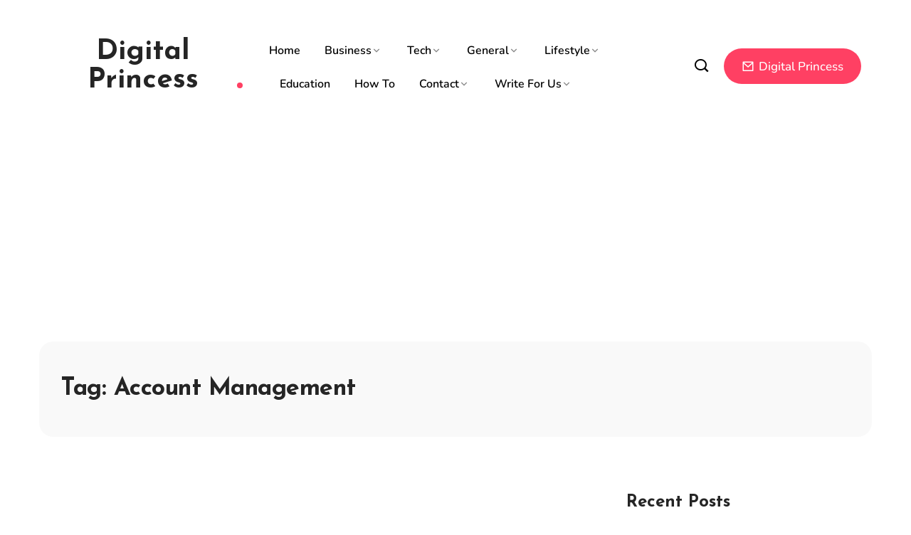

--- FILE ---
content_type: text/html; charset=UTF-8
request_url: https://digitalprincess.co.uk/tag/account-management/
body_size: 14056
content:
<!DOCTYPE html>
  <html lang="en-US"> 
    <head>
        <meta charset="UTF-8">
        <meta name="viewport" content="width=device-width, initial-scale=1, maximum-scale=1">
		<meta name='robots' content='index, follow, max-image-preview:large, max-snippet:-1, max-video-preview:-1' />
	<style>img:is([sizes="auto" i], [sizes^="auto," i]) { contain-intrinsic-size: 3000px 1500px }</style>
	
	<!-- This site is optimized with the Yoast SEO plugin v26.2 - https://yoast.com/wordpress/plugins/seo/ -->
	<title>- Digital Princess</title>
	<link rel="canonical" href="https://digitalprincess.co.uk/tag/account-management/" />
	<meta property="og:locale" content="en_US" />
	<meta property="og:type" content="article" />
	<meta property="og:title" content="- Digital Princess" />
	<meta property="og:url" content="https://digitalprincess.co.uk/tag/account-management/" />
	<meta property="og:site_name" content="Digital Princess" />
	<meta name="twitter:card" content="summary_large_image" />
	<script type="application/ld+json" class="yoast-schema-graph">{"@context":"https://schema.org","@graph":[{"@type":"CollectionPage","@id":"https://digitalprincess.co.uk/tag/account-management/","url":"https://digitalprincess.co.uk/tag/account-management/","name":"- Digital Princess","isPartOf":{"@id":"https://digitalprincess.co.uk/#website"},"primaryImageOfPage":{"@id":"https://digitalprincess.co.uk/tag/account-management/#primaryimage"},"image":{"@id":"https://digitalprincess.co.uk/tag/account-management/#primaryimage"},"thumbnailUrl":"https://digitalprincess.co.uk/wp-content/uploads/2022/03/Account-Management.png","breadcrumb":{"@id":"https://digitalprincess.co.uk/tag/account-management/#breadcrumb"},"inLanguage":"en-US"},{"@type":"ImageObject","inLanguage":"en-US","@id":"https://digitalprincess.co.uk/tag/account-management/#primaryimage","url":"https://digitalprincess.co.uk/wp-content/uploads/2022/03/Account-Management.png","contentUrl":"https://digitalprincess.co.uk/wp-content/uploads/2022/03/Account-Management.png","width":720,"height":701,"caption":"Account Management"},{"@type":"BreadcrumbList","@id":"https://digitalprincess.co.uk/tag/account-management/#breadcrumb","itemListElement":[{"@type":"ListItem","position":1,"name":"Home","item":"https://digitalprincess.co.uk/"},{"@type":"ListItem","position":2,"name":"Account Management"}]},{"@type":"WebSite","@id":"https://digitalprincess.co.uk/#website","url":"https://digitalprincess.co.uk/","name":"Digital Princess","description":"Digital Princess Blogging Platform","potentialAction":[{"@type":"SearchAction","target":{"@type":"EntryPoint","urlTemplate":"https://digitalprincess.co.uk/?s={search_term_string}"},"query-input":{"@type":"PropertyValueSpecification","valueRequired":true,"valueName":"search_term_string"}}],"inLanguage":"en-US"}]}</script>
	<!-- / Yoast SEO plugin. -->


<link rel='dns-prefetch' href='//fonts.googleapis.com' />
<link rel="alternate" type="application/rss+xml" title="Digital Princess &raquo; Feed" href="https://digitalprincess.co.uk/feed/" />
<link rel="alternate" type="application/rss+xml" title="Digital Princess &raquo; Account Management Tag Feed" href="https://digitalprincess.co.uk/tag/account-management/feed/" />
<script type="text/javascript">
/* <![CDATA[ */
window._wpemojiSettings = {"baseUrl":"https:\/\/s.w.org\/images\/core\/emoji\/16.0.1\/72x72\/","ext":".png","svgUrl":"https:\/\/s.w.org\/images\/core\/emoji\/16.0.1\/svg\/","svgExt":".svg","source":{"concatemoji":"https:\/\/digitalprincess.co.uk\/wp-includes\/js\/wp-emoji-release.min.js?ver=6.8.3"}};
/*! This file is auto-generated */
!function(s,n){var o,i,e;function c(e){try{var t={supportTests:e,timestamp:(new Date).valueOf()};sessionStorage.setItem(o,JSON.stringify(t))}catch(e){}}function p(e,t,n){e.clearRect(0,0,e.canvas.width,e.canvas.height),e.fillText(t,0,0);var t=new Uint32Array(e.getImageData(0,0,e.canvas.width,e.canvas.height).data),a=(e.clearRect(0,0,e.canvas.width,e.canvas.height),e.fillText(n,0,0),new Uint32Array(e.getImageData(0,0,e.canvas.width,e.canvas.height).data));return t.every(function(e,t){return e===a[t]})}function u(e,t){e.clearRect(0,0,e.canvas.width,e.canvas.height),e.fillText(t,0,0);for(var n=e.getImageData(16,16,1,1),a=0;a<n.data.length;a++)if(0!==n.data[a])return!1;return!0}function f(e,t,n,a){switch(t){case"flag":return n(e,"\ud83c\udff3\ufe0f\u200d\u26a7\ufe0f","\ud83c\udff3\ufe0f\u200b\u26a7\ufe0f")?!1:!n(e,"\ud83c\udde8\ud83c\uddf6","\ud83c\udde8\u200b\ud83c\uddf6")&&!n(e,"\ud83c\udff4\udb40\udc67\udb40\udc62\udb40\udc65\udb40\udc6e\udb40\udc67\udb40\udc7f","\ud83c\udff4\u200b\udb40\udc67\u200b\udb40\udc62\u200b\udb40\udc65\u200b\udb40\udc6e\u200b\udb40\udc67\u200b\udb40\udc7f");case"emoji":return!a(e,"\ud83e\udedf")}return!1}function g(e,t,n,a){var r="undefined"!=typeof WorkerGlobalScope&&self instanceof WorkerGlobalScope?new OffscreenCanvas(300,150):s.createElement("canvas"),o=r.getContext("2d",{willReadFrequently:!0}),i=(o.textBaseline="top",o.font="600 32px Arial",{});return e.forEach(function(e){i[e]=t(o,e,n,a)}),i}function t(e){var t=s.createElement("script");t.src=e,t.defer=!0,s.head.appendChild(t)}"undefined"!=typeof Promise&&(o="wpEmojiSettingsSupports",i=["flag","emoji"],n.supports={everything:!0,everythingExceptFlag:!0},e=new Promise(function(e){s.addEventListener("DOMContentLoaded",e,{once:!0})}),new Promise(function(t){var n=function(){try{var e=JSON.parse(sessionStorage.getItem(o));if("object"==typeof e&&"number"==typeof e.timestamp&&(new Date).valueOf()<e.timestamp+604800&&"object"==typeof e.supportTests)return e.supportTests}catch(e){}return null}();if(!n){if("undefined"!=typeof Worker&&"undefined"!=typeof OffscreenCanvas&&"undefined"!=typeof URL&&URL.createObjectURL&&"undefined"!=typeof Blob)try{var e="postMessage("+g.toString()+"("+[JSON.stringify(i),f.toString(),p.toString(),u.toString()].join(",")+"));",a=new Blob([e],{type:"text/javascript"}),r=new Worker(URL.createObjectURL(a),{name:"wpTestEmojiSupports"});return void(r.onmessage=function(e){c(n=e.data),r.terminate(),t(n)})}catch(e){}c(n=g(i,f,p,u))}t(n)}).then(function(e){for(var t in e)n.supports[t]=e[t],n.supports.everything=n.supports.everything&&n.supports[t],"flag"!==t&&(n.supports.everythingExceptFlag=n.supports.everythingExceptFlag&&n.supports[t]);n.supports.everythingExceptFlag=n.supports.everythingExceptFlag&&!n.supports.flag,n.DOMReady=!1,n.readyCallback=function(){n.DOMReady=!0}}).then(function(){return e}).then(function(){var e;n.supports.everything||(n.readyCallback(),(e=n.source||{}).concatemoji?t(e.concatemoji):e.wpemoji&&e.twemoji&&(t(e.twemoji),t(e.wpemoji)))}))}((window,document),window._wpemojiSettings);
/* ]]> */
</script>

<link rel='stylesheet' id='blockspare-frontend-block-style-css-css' href='https://digitalprincess.co.uk/wp-content/plugins/blockspare/dist/style-blocks.css?ver=6.8.3' type='text/css' media='all' />
<link rel='stylesheet' id='latest-posts-block-fontawesome-front-css' href='https://digitalprincess.co.uk/wp-content/plugins/latest-posts-block-lite/src/assets/fontawesome/css/all.css?ver=1732201266' type='text/css' media='all' />
<link rel='stylesheet' id='latest-posts-block-frontend-block-style-css-css' href='https://digitalprincess.co.uk/wp-content/plugins/latest-posts-block-lite/dist/blocks.style.build.css?ver=6.8.3' type='text/css' media='all' />
<link rel='stylesheet' id='magic-content-box-blocks-fontawesome-front-css' href='https://digitalprincess.co.uk/wp-content/plugins/magic-content-box-lite/src/assets/fontawesome/css/all.css?ver=1732201266' type='text/css' media='all' />
<link rel='stylesheet' id='magic-content-box-frontend-block-style-css-css' href='https://digitalprincess.co.uk/wp-content/plugins/magic-content-box-lite/dist/blocks.style.build.css?ver=6.8.3' type='text/css' media='all' />
<style id='wp-emoji-styles-inline-css' type='text/css'>

	img.wp-smiley, img.emoji {
		display: inline !important;
		border: none !important;
		box-shadow: none !important;
		height: 1em !important;
		width: 1em !important;
		margin: 0 0.07em !important;
		vertical-align: -0.1em !important;
		background: none !important;
		padding: 0 !important;
	}
</style>
<link rel='stylesheet' id='wp-block-library-css' href='https://digitalprincess.co.uk/wp-includes/css/dist/block-library/style.min.css?ver=6.8.3' type='text/css' media='all' />
<style id='wp-block-library-theme-inline-css' type='text/css'>
.wp-block-audio :where(figcaption){color:#555;font-size:13px;text-align:center}.is-dark-theme .wp-block-audio :where(figcaption){color:#ffffffa6}.wp-block-audio{margin:0 0 1em}.wp-block-code{border:1px solid #ccc;border-radius:4px;font-family:Menlo,Consolas,monaco,monospace;padding:.8em 1em}.wp-block-embed :where(figcaption){color:#555;font-size:13px;text-align:center}.is-dark-theme .wp-block-embed :where(figcaption){color:#ffffffa6}.wp-block-embed{margin:0 0 1em}.blocks-gallery-caption{color:#555;font-size:13px;text-align:center}.is-dark-theme .blocks-gallery-caption{color:#ffffffa6}:root :where(.wp-block-image figcaption){color:#555;font-size:13px;text-align:center}.is-dark-theme :root :where(.wp-block-image figcaption){color:#ffffffa6}.wp-block-image{margin:0 0 1em}.wp-block-pullquote{border-bottom:4px solid;border-top:4px solid;color:currentColor;margin-bottom:1.75em}.wp-block-pullquote cite,.wp-block-pullquote footer,.wp-block-pullquote__citation{color:currentColor;font-size:.8125em;font-style:normal;text-transform:uppercase}.wp-block-quote{border-left:.25em solid;margin:0 0 1.75em;padding-left:1em}.wp-block-quote cite,.wp-block-quote footer{color:currentColor;font-size:.8125em;font-style:normal;position:relative}.wp-block-quote:where(.has-text-align-right){border-left:none;border-right:.25em solid;padding-left:0;padding-right:1em}.wp-block-quote:where(.has-text-align-center){border:none;padding-left:0}.wp-block-quote.is-large,.wp-block-quote.is-style-large,.wp-block-quote:where(.is-style-plain){border:none}.wp-block-search .wp-block-search__label{font-weight:700}.wp-block-search__button{border:1px solid #ccc;padding:.375em .625em}:where(.wp-block-group.has-background){padding:1.25em 2.375em}.wp-block-separator.has-css-opacity{opacity:.4}.wp-block-separator{border:none;border-bottom:2px solid;margin-left:auto;margin-right:auto}.wp-block-separator.has-alpha-channel-opacity{opacity:1}.wp-block-separator:not(.is-style-wide):not(.is-style-dots){width:100px}.wp-block-separator.has-background:not(.is-style-dots){border-bottom:none;height:1px}.wp-block-separator.has-background:not(.is-style-wide):not(.is-style-dots){height:2px}.wp-block-table{margin:0 0 1em}.wp-block-table td,.wp-block-table th{word-break:normal}.wp-block-table :where(figcaption){color:#555;font-size:13px;text-align:center}.is-dark-theme .wp-block-table :where(figcaption){color:#ffffffa6}.wp-block-video :where(figcaption){color:#555;font-size:13px;text-align:center}.is-dark-theme .wp-block-video :where(figcaption){color:#ffffffa6}.wp-block-video{margin:0 0 1em}:root :where(.wp-block-template-part.has-background){margin-bottom:0;margin-top:0;padding:1.25em 2.375em}
</style>
<link rel='stylesheet' id='fontawesome-css' href='https://digitalprincess.co.uk/wp-content/plugins/blockspare/assets/fontawesome/css/all.css?ver=6.8.3' type='text/css' media='all' />
<link rel='stylesheet' id='slick-css' href='https://digitalprincess.co.uk/wp-content/plugins/blockspare/assets/slick/css/slick.css?ver=6.8.3' type='text/css' media='all' />
<style id='classic-theme-styles-inline-css' type='text/css'>
/*! This file is auto-generated */
.wp-block-button__link{color:#fff;background-color:#32373c;border-radius:9999px;box-shadow:none;text-decoration:none;padding:calc(.667em + 2px) calc(1.333em + 2px);font-size:1.125em}.wp-block-file__button{background:#32373c;color:#fff;text-decoration:none}
</style>
<style id='global-styles-inline-css' type='text/css'>
:root{--wp--preset--aspect-ratio--square: 1;--wp--preset--aspect-ratio--4-3: 4/3;--wp--preset--aspect-ratio--3-4: 3/4;--wp--preset--aspect-ratio--3-2: 3/2;--wp--preset--aspect-ratio--2-3: 2/3;--wp--preset--aspect-ratio--16-9: 16/9;--wp--preset--aspect-ratio--9-16: 9/16;--wp--preset--color--black: #000000;--wp--preset--color--cyan-bluish-gray: #abb8c3;--wp--preset--color--white: #ffffff;--wp--preset--color--pale-pink: #f78da7;--wp--preset--color--vivid-red: #cf2e2e;--wp--preset--color--luminous-vivid-orange: #ff6900;--wp--preset--color--luminous-vivid-amber: #fcb900;--wp--preset--color--light-green-cyan: #7bdcb5;--wp--preset--color--vivid-green-cyan: #00d084;--wp--preset--color--pale-cyan-blue: #8ed1fc;--wp--preset--color--vivid-cyan-blue: #0693e3;--wp--preset--color--vivid-purple: #9b51e0;--wp--preset--gradient--vivid-cyan-blue-to-vivid-purple: linear-gradient(135deg,rgba(6,147,227,1) 0%,rgb(155,81,224) 100%);--wp--preset--gradient--light-green-cyan-to-vivid-green-cyan: linear-gradient(135deg,rgb(122,220,180) 0%,rgb(0,208,130) 100%);--wp--preset--gradient--luminous-vivid-amber-to-luminous-vivid-orange: linear-gradient(135deg,rgba(252,185,0,1) 0%,rgba(255,105,0,1) 100%);--wp--preset--gradient--luminous-vivid-orange-to-vivid-red: linear-gradient(135deg,rgba(255,105,0,1) 0%,rgb(207,46,46) 100%);--wp--preset--gradient--very-light-gray-to-cyan-bluish-gray: linear-gradient(135deg,rgb(238,238,238) 0%,rgb(169,184,195) 100%);--wp--preset--gradient--cool-to-warm-spectrum: linear-gradient(135deg,rgb(74,234,220) 0%,rgb(151,120,209) 20%,rgb(207,42,186) 40%,rgb(238,44,130) 60%,rgb(251,105,98) 80%,rgb(254,248,76) 100%);--wp--preset--gradient--blush-light-purple: linear-gradient(135deg,rgb(255,206,236) 0%,rgb(152,150,240) 100%);--wp--preset--gradient--blush-bordeaux: linear-gradient(135deg,rgb(254,205,165) 0%,rgb(254,45,45) 50%,rgb(107,0,62) 100%);--wp--preset--gradient--luminous-dusk: linear-gradient(135deg,rgb(255,203,112) 0%,rgb(199,81,192) 50%,rgb(65,88,208) 100%);--wp--preset--gradient--pale-ocean: linear-gradient(135deg,rgb(255,245,203) 0%,rgb(182,227,212) 50%,rgb(51,167,181) 100%);--wp--preset--gradient--electric-grass: linear-gradient(135deg,rgb(202,248,128) 0%,rgb(113,206,126) 100%);--wp--preset--gradient--midnight: linear-gradient(135deg,rgb(2,3,129) 0%,rgb(40,116,252) 100%);--wp--preset--font-size--small: 13px;--wp--preset--font-size--medium: 20px;--wp--preset--font-size--large: 36px;--wp--preset--font-size--x-large: 42px;--wp--preset--spacing--20: 0.44rem;--wp--preset--spacing--30: 0.67rem;--wp--preset--spacing--40: 1rem;--wp--preset--spacing--50: 1.5rem;--wp--preset--spacing--60: 2.25rem;--wp--preset--spacing--70: 3.38rem;--wp--preset--spacing--80: 5.06rem;--wp--preset--shadow--natural: 6px 6px 9px rgba(0, 0, 0, 0.2);--wp--preset--shadow--deep: 12px 12px 50px rgba(0, 0, 0, 0.4);--wp--preset--shadow--sharp: 6px 6px 0px rgba(0, 0, 0, 0.2);--wp--preset--shadow--outlined: 6px 6px 0px -3px rgba(255, 255, 255, 1), 6px 6px rgba(0, 0, 0, 1);--wp--preset--shadow--crisp: 6px 6px 0px rgba(0, 0, 0, 1);}:where(.is-layout-flex){gap: 0.5em;}:where(.is-layout-grid){gap: 0.5em;}body .is-layout-flex{display: flex;}.is-layout-flex{flex-wrap: wrap;align-items: center;}.is-layout-flex > :is(*, div){margin: 0;}body .is-layout-grid{display: grid;}.is-layout-grid > :is(*, div){margin: 0;}:where(.wp-block-columns.is-layout-flex){gap: 2em;}:where(.wp-block-columns.is-layout-grid){gap: 2em;}:where(.wp-block-post-template.is-layout-flex){gap: 1.25em;}:where(.wp-block-post-template.is-layout-grid){gap: 1.25em;}.has-black-color{color: var(--wp--preset--color--black) !important;}.has-cyan-bluish-gray-color{color: var(--wp--preset--color--cyan-bluish-gray) !important;}.has-white-color{color: var(--wp--preset--color--white) !important;}.has-pale-pink-color{color: var(--wp--preset--color--pale-pink) !important;}.has-vivid-red-color{color: var(--wp--preset--color--vivid-red) !important;}.has-luminous-vivid-orange-color{color: var(--wp--preset--color--luminous-vivid-orange) !important;}.has-luminous-vivid-amber-color{color: var(--wp--preset--color--luminous-vivid-amber) !important;}.has-light-green-cyan-color{color: var(--wp--preset--color--light-green-cyan) !important;}.has-vivid-green-cyan-color{color: var(--wp--preset--color--vivid-green-cyan) !important;}.has-pale-cyan-blue-color{color: var(--wp--preset--color--pale-cyan-blue) !important;}.has-vivid-cyan-blue-color{color: var(--wp--preset--color--vivid-cyan-blue) !important;}.has-vivid-purple-color{color: var(--wp--preset--color--vivid-purple) !important;}.has-black-background-color{background-color: var(--wp--preset--color--black) !important;}.has-cyan-bluish-gray-background-color{background-color: var(--wp--preset--color--cyan-bluish-gray) !important;}.has-white-background-color{background-color: var(--wp--preset--color--white) !important;}.has-pale-pink-background-color{background-color: var(--wp--preset--color--pale-pink) !important;}.has-vivid-red-background-color{background-color: var(--wp--preset--color--vivid-red) !important;}.has-luminous-vivid-orange-background-color{background-color: var(--wp--preset--color--luminous-vivid-orange) !important;}.has-luminous-vivid-amber-background-color{background-color: var(--wp--preset--color--luminous-vivid-amber) !important;}.has-light-green-cyan-background-color{background-color: var(--wp--preset--color--light-green-cyan) !important;}.has-vivid-green-cyan-background-color{background-color: var(--wp--preset--color--vivid-green-cyan) !important;}.has-pale-cyan-blue-background-color{background-color: var(--wp--preset--color--pale-cyan-blue) !important;}.has-vivid-cyan-blue-background-color{background-color: var(--wp--preset--color--vivid-cyan-blue) !important;}.has-vivid-purple-background-color{background-color: var(--wp--preset--color--vivid-purple) !important;}.has-black-border-color{border-color: var(--wp--preset--color--black) !important;}.has-cyan-bluish-gray-border-color{border-color: var(--wp--preset--color--cyan-bluish-gray) !important;}.has-white-border-color{border-color: var(--wp--preset--color--white) !important;}.has-pale-pink-border-color{border-color: var(--wp--preset--color--pale-pink) !important;}.has-vivid-red-border-color{border-color: var(--wp--preset--color--vivid-red) !important;}.has-luminous-vivid-orange-border-color{border-color: var(--wp--preset--color--luminous-vivid-orange) !important;}.has-luminous-vivid-amber-border-color{border-color: var(--wp--preset--color--luminous-vivid-amber) !important;}.has-light-green-cyan-border-color{border-color: var(--wp--preset--color--light-green-cyan) !important;}.has-vivid-green-cyan-border-color{border-color: var(--wp--preset--color--vivid-green-cyan) !important;}.has-pale-cyan-blue-border-color{border-color: var(--wp--preset--color--pale-cyan-blue) !important;}.has-vivid-cyan-blue-border-color{border-color: var(--wp--preset--color--vivid-cyan-blue) !important;}.has-vivid-purple-border-color{border-color: var(--wp--preset--color--vivid-purple) !important;}.has-vivid-cyan-blue-to-vivid-purple-gradient-background{background: var(--wp--preset--gradient--vivid-cyan-blue-to-vivid-purple) !important;}.has-light-green-cyan-to-vivid-green-cyan-gradient-background{background: var(--wp--preset--gradient--light-green-cyan-to-vivid-green-cyan) !important;}.has-luminous-vivid-amber-to-luminous-vivid-orange-gradient-background{background: var(--wp--preset--gradient--luminous-vivid-amber-to-luminous-vivid-orange) !important;}.has-luminous-vivid-orange-to-vivid-red-gradient-background{background: var(--wp--preset--gradient--luminous-vivid-orange-to-vivid-red) !important;}.has-very-light-gray-to-cyan-bluish-gray-gradient-background{background: var(--wp--preset--gradient--very-light-gray-to-cyan-bluish-gray) !important;}.has-cool-to-warm-spectrum-gradient-background{background: var(--wp--preset--gradient--cool-to-warm-spectrum) !important;}.has-blush-light-purple-gradient-background{background: var(--wp--preset--gradient--blush-light-purple) !important;}.has-blush-bordeaux-gradient-background{background: var(--wp--preset--gradient--blush-bordeaux) !important;}.has-luminous-dusk-gradient-background{background: var(--wp--preset--gradient--luminous-dusk) !important;}.has-pale-ocean-gradient-background{background: var(--wp--preset--gradient--pale-ocean) !important;}.has-electric-grass-gradient-background{background: var(--wp--preset--gradient--electric-grass) !important;}.has-midnight-gradient-background{background: var(--wp--preset--gradient--midnight) !important;}.has-small-font-size{font-size: var(--wp--preset--font-size--small) !important;}.has-medium-font-size{font-size: var(--wp--preset--font-size--medium) !important;}.has-large-font-size{font-size: var(--wp--preset--font-size--large) !important;}.has-x-large-font-size{font-size: var(--wp--preset--font-size--x-large) !important;}
:where(.wp-block-post-template.is-layout-flex){gap: 1.25em;}:where(.wp-block-post-template.is-layout-grid){gap: 1.25em;}
:where(.wp-block-columns.is-layout-flex){gap: 2em;}:where(.wp-block-columns.is-layout-grid){gap: 2em;}
:root :where(.wp-block-pullquote){font-size: 1.5em;line-height: 1.6;}
</style>
<link rel='stylesheet' id='contact-form-7-css' href='https://digitalprincess.co.uk/wp-content/plugins/contact-form-7/includes/css/styles.css?ver=6.1.2' type='text/css' media='all' />
<link rel='stylesheet' id='flexy-breadcrumb-css' href='https://digitalprincess.co.uk/wp-content/plugins/flexy-breadcrumb/public/css/flexy-breadcrumb-public.css?ver=1.2.1' type='text/css' media='all' />
<link rel='stylesheet' id='flexy-breadcrumb-font-awesome-css' href='https://digitalprincess.co.uk/wp-content/plugins/flexy-breadcrumb/public/css/font-awesome.min.css?ver=4.7.0' type='text/css' media='all' />
<link rel='stylesheet' id='woocommerce-layout-css' href='https://digitalprincess.co.uk/wp-content/plugins/woocommerce/assets/css/woocommerce-layout.css?ver=10.3.3' type='text/css' media='all' />
<link rel='stylesheet' id='woocommerce-smallscreen-css' href='https://digitalprincess.co.uk/wp-content/plugins/woocommerce/assets/css/woocommerce-smallscreen.css?ver=10.3.3' type='text/css' media='only screen and (max-width: 768px)' />
<link rel='stylesheet' id='woocommerce-general-css' href='https://digitalprincess.co.uk/wp-content/plugins/woocommerce/assets/css/woocommerce.css?ver=10.3.3' type='text/css' media='all' />
<style id='woocommerce-inline-inline-css' type='text/css'>
.woocommerce form .form-row .required { visibility: visible; }
</style>
<link rel='stylesheet' id='elespare-icons-css' href='https://digitalprincess.co.uk/wp-content/plugins/elespare/assets/font/elespare-icons.css?ver=3.3.8' type='text/css' media='all' />
<link rel='stylesheet' id='elementor-icons-css' href='https://digitalprincess.co.uk/wp-content/plugins/elementor/assets/lib/eicons/css/elementor-icons.min.css?ver=5.44.0' type='text/css' media='all' />
<link rel='stylesheet' id='elementor-frontend-css' href='https://digitalprincess.co.uk/wp-content/plugins/elementor/assets/css/frontend.min.css?ver=3.32.5' type='text/css' media='all' />
<link rel='stylesheet' id='elementor-post-514-css' href='https://digitalprincess.co.uk/wp-content/uploads/elementor/css/post-514.css?ver=1759282950' type='text/css' media='all' />
<link rel='stylesheet' id='elespare-posts-grid-css' href='https://digitalprincess.co.uk/wp-content/plugins/elespare/dist/elespare.style.build.min.css?ver=3.3.7' type='text/css' media='all' />
<link rel='stylesheet' id='brands-styles-css' href='https://digitalprincess.co.uk/wp-content/plugins/woocommerce/assets/css/brands.css?ver=10.3.3' type='text/css' media='all' />
<link rel='stylesheet' id='font-awesomeicon-css' href='https://digitalprincess.co.uk/wp-content/themes/elior/assets/css/font-awesome.css?ver=6.8.3' type='text/css' media='all' />
<link rel='stylesheet' id='icon-font-css' href='https://digitalprincess.co.uk/wp-content/themes/elior/assets/css/icon-font.css?ver=6.8.3' type='text/css' media='all' />
<link rel='stylesheet' id='remix-icon-css' href='https://digitalprincess.co.uk/wp-content/themes/elior/assets/css/remixicon.css?ver=6.8.3' type='text/css' media='all' />
<link rel='stylesheet' id='animate-css' href='https://digitalprincess.co.uk/wp-content/themes/elior/assets/css/animate.css?ver=6.8.3' type='text/css' media='all' />
<link rel='stylesheet' id='magnific-popup-css' href='https://digitalprincess.co.uk/wp-content/themes/elior/assets/css/magnific-popup.css?ver=6.8.3' type='text/css' media='all' />
<link rel='stylesheet' id='owl-carousel-css' href='https://digitalprincess.co.uk/wp-content/themes/elior/assets/css/owl.carousel.min.css?ver=6.8.3' type='text/css' media='all' />
<link rel='stylesheet' id='owl-theme-css' href='https://digitalprincess.co.uk/wp-content/themes/elior/assets/css/owl.theme.min.css?ver=6.8.3' type='text/css' media='all' />
<link rel='stylesheet' id='slicknav-css' href='https://digitalprincess.co.uk/wp-content/themes/elior/assets/css/slicknav.css?ver=6.8.3' type='text/css' media='all' />
<link rel='stylesheet' id='swiper-css' href='https://digitalprincess.co.uk/wp-content/plugins/elementor/assets/lib/swiper/v8/css/swiper.min.css?ver=8.4.5' type='text/css' media='all' />
<link rel='stylesheet' id='flickity-css' href='https://digitalprincess.co.uk/wp-content/themes/elior/assets/css/flickity.min.css?ver=6.8.3' type='text/css' media='all' />
<link rel='stylesheet' id='bootstrap-css' href='https://digitalprincess.co.uk/wp-content/themes/elior/assets/css/bootstrap.min.css?ver=4.0' type='text/css' media='all' />
<link rel='stylesheet' id='elior-fonts-css' href='https://digitalprincess.co.uk/wp-content/themes/elior/assets/css/theme-fonts.css?ver=1.0' type='text/css' media='all' />
<link rel='stylesheet' id='elior-main-css' href='https://digitalprincess.co.uk/wp-content/themes/elior/assets/css/main.css?ver=6.8.3' type='text/css' media='all' />
<link rel='stylesheet' id='elior-responsive-css' href='https://digitalprincess.co.uk/wp-content/themes/elior/assets/css/responsive.css?ver=6.8.3' type='text/css' media='all' />
<link rel='stylesheet' id='elior-style-css' href='https://digitalprincess.co.uk/wp-content/themes/elior/style.css?ver=6.8.3' type='text/css' media='all' />
<link rel='stylesheet' id='elior-custom-style-css' href='https://digitalprincess.co.uk/wp-content/themes/elior/assets/css/custom-style.css?ver=6.8.3' type='text/css' media='all' />
<style id='elior-custom-style-inline-css' type='text/css'>

					.cat-item-39 span.post_count {background-color : #5138EE !important;} 
				
					.cat-item-24 span.post_count {background-color : #5138EE !important;} 
				
					.cat-item-42 span.post_count {background-color : #5138EE !important;} 
				
					.cat-item-27 span.post_count {background-color : #5138EE !important;} 
				
					.cat-item-58 span.post_count {background-color : #5138EE !important;} 
				
					.cat-item-28 span.post_count {background-color : #5138EE !important;} 
				
					.cat-item-29 span.post_count {background-color : #5138EE !important;} 
				
					.cat-item-34 span.post_count {background-color : #5138EE !important;} 
				
					.cat-item-25 span.post_count {background-color : #5138EE !important;} 
				
					.cat-item-32 span.post_count {background-color : #5138EE !important;} 
				
					.cat-item-44 span.post_count {background-color : #5138EE !important;} 
				
					.cat-item-40 span.post_count {background-color : #5138EE !important;} 
				
					.cat-item-98 span.post_count {background-color : #ffbc00 !important;} 
				
					.cat-item-23 span.post_count {background-color : #5138EE !important;} 
				
					.cat-item-1 span.post_count {background-color : #5138EE !important;} 
				
					li.cat-item-39 {background-color : #5138EE !important;} 
				
					li.cat-item-24 {background-color : #5138EE !important;} 
				
					li.cat-item-42 {background-color : #5138EE !important;} 
				
					li.cat-item-27 {background-color : #5138EE !important;} 
				
					li.cat-item-58 {background-color : #5138EE !important;} 
				
					li.cat-item-28 {background-color : #5138EE !important;} 
				
					li.cat-item-29 {background-color : #5138EE !important;} 
				
					li.cat-item-34 {background-color : #5138EE !important;} 
				
					li.cat-item-25 {background-color : #5138EE !important;} 
				
					li.cat-item-32 {background-color : #5138EE !important;} 
				
					li.cat-item-44 {background-color : #5138EE !important;} 
				
					li.cat-item-40 {background-color : #5138EE !important;} 
				
					li.cat-item-98 {background-color : #ffbc00 !important;} 
				
					li.cat-item-23 {background-color : #5138EE !important;} 
				
					li.cat-item-1 {background-color : #5138EE !important;} 
				
</style>
<link rel='stylesheet' id='elior-woocommerce-style-css' href='https://digitalprincess.co.uk/wp-content/themes/elior/assets/css/woocommerce.css?ver=6.8.3' type='text/css' media='all' />
<link rel='stylesheet' id='csf-google-web-fonts-css' href='//fonts.googleapis.com/css?family=Nunito:400%7CJosefin%20Sans:700&#038;subset=latin-ext&#038;display=swap' type='text/css' media='all' />
<link rel='stylesheet' id='elementor-gf-local-roboto-css' href='https://digitalprincess.co.uk/wp-content/uploads/elementor/google-fonts/css/roboto.css?ver=1742223910' type='text/css' media='all' />
<link rel='stylesheet' id='elementor-gf-local-robotoslab-css' href='https://digitalprincess.co.uk/wp-content/uploads/elementor/google-fonts/css/robotoslab.css?ver=1742223912' type='text/css' media='all' />
<script type="text/javascript" src="https://digitalprincess.co.uk/wp-includes/js/jquery/jquery.min.js?ver=3.7.1" id="jquery-core-js"></script>
<script type="text/javascript" src="https://digitalprincess.co.uk/wp-includes/js/jquery/jquery-migrate.min.js?ver=3.4.1" id="jquery-migrate-js"></script>
<script type="text/javascript" src="https://digitalprincess.co.uk/wp-content/plugins/blockspare/assets/js/countup/waypoints.min.js?ver=6.8.3" id="waypoint-js"></script>
<script type="text/javascript" src="https://digitalprincess.co.uk/wp-content/plugins/blockspare/assets/js/countup/jquery.counterup.min.js?ver=1" id="countup-js"></script>
<script type="text/javascript" src="https://digitalprincess.co.uk/wp-content/plugins/woocommerce/assets/js/jquery-blockui/jquery.blockUI.min.js?ver=2.7.0-wc.10.3.3" id="wc-jquery-blockui-js" defer="defer" data-wp-strategy="defer"></script>
<script type="text/javascript" id="wc-add-to-cart-js-extra">
/* <![CDATA[ */
var wc_add_to_cart_params = {"ajax_url":"\/wp-admin\/admin-ajax.php","wc_ajax_url":"\/?wc-ajax=%%endpoint%%","i18n_view_cart":"View cart","cart_url":"https:\/\/digitalprincess.co.uk","is_cart":"","cart_redirect_after_add":"no"};
/* ]]> */
</script>
<script type="text/javascript" src="https://digitalprincess.co.uk/wp-content/plugins/woocommerce/assets/js/frontend/add-to-cart.min.js?ver=10.3.3" id="wc-add-to-cart-js" defer="defer" data-wp-strategy="defer"></script>
<script type="text/javascript" src="https://digitalprincess.co.uk/wp-content/plugins/woocommerce/assets/js/js-cookie/js.cookie.min.js?ver=2.1.4-wc.10.3.3" id="wc-js-cookie-js" defer="defer" data-wp-strategy="defer"></script>
<script type="text/javascript" id="woocommerce-js-extra">
/* <![CDATA[ */
var woocommerce_params = {"ajax_url":"\/wp-admin\/admin-ajax.php","wc_ajax_url":"\/?wc-ajax=%%endpoint%%","i18n_password_show":"Show password","i18n_password_hide":"Hide password"};
/* ]]> */
</script>
<script type="text/javascript" src="https://digitalprincess.co.uk/wp-content/plugins/woocommerce/assets/js/frontend/woocommerce.min.js?ver=10.3.3" id="woocommerce-js" defer="defer" data-wp-strategy="defer"></script>
<link rel="https://api.w.org/" href="https://digitalprincess.co.uk/wp-json/" /><link rel="alternate" title="JSON" type="application/json" href="https://digitalprincess.co.uk/wp-json/wp/v2/tags/62" /><link rel="EditURI" type="application/rsd+xml" title="RSD" href="https://digitalprincess.co.uk/xmlrpc.php?rsd" />
<meta name="generator" content="WordPress 6.8.3" />
<meta name="generator" content="WooCommerce 10.3.3" />

            <style type="text/css">              
                
                /* Background color */
                .fbc-page .fbc-wrap .fbc-items {
                    background-color: #edeff0;
                }
                /* Items font size */
                .fbc-page .fbc-wrap .fbc-items li {
                    font-size: 16px;
                }
                
                /* Items' link color */
                .fbc-page .fbc-wrap .fbc-items li a {
                    color: #337ab7;                    
                }
                
                /* Seprator color */
                .fbc-page .fbc-wrap .fbc-items li .fbc-separator {
                    color: #cccccc;
                }
                
                /* Active item & end-text color */
                .fbc-page .fbc-wrap .fbc-items li.active span,
                .fbc-page .fbc-wrap .fbc-items li .fbc-end-text {
                    color: #27272a;
                    font-size: 16px;
                }
            </style>

            <script async src="https://pagead2.googlesyndication.com/pagead/js/adsbygoogle.js?client=ca-pub-3963090460411804"
     crossorigin="anonymous"></script>	<noscript><style>.woocommerce-product-gallery{ opacity: 1 !important; }</style></noscript>
	<meta name="generator" content="Elementor 3.32.5; features: additional_custom_breakpoints; settings: css_print_method-external, google_font-enabled, font_display-auto">
			<style>
				.e-con.e-parent:nth-of-type(n+4):not(.e-lazyloaded):not(.e-no-lazyload),
				.e-con.e-parent:nth-of-type(n+4):not(.e-lazyloaded):not(.e-no-lazyload) * {
					background-image: none !important;
				}
				@media screen and (max-height: 1024px) {
					.e-con.e-parent:nth-of-type(n+3):not(.e-lazyloaded):not(.e-no-lazyload),
					.e-con.e-parent:nth-of-type(n+3):not(.e-lazyloaded):not(.e-no-lazyload) * {
						background-image: none !important;
					}
				}
				@media screen and (max-height: 640px) {
					.e-con.e-parent:nth-of-type(n+2):not(.e-lazyloaded):not(.e-no-lazyload),
					.e-con.e-parent:nth-of-type(n+2):not(.e-lazyloaded):not(.e-no-lazyload) * {
						background-image: none !important;
					}
				}
			</style>
			<style type="text/css">body{font-family:"Nunito";color:#676767;font-weight:400;font-size:16px;line-height:28px;}h1{font-family:"Josefin Sans";color:#252525;font-weight:700;text-align:left;font-size:42px;line-height:50px;}h2{font-family:"Josefin Sans";color:#252525;font-weight:700;text-align:left;font-size:28px;line-height:36px;}h3{font-family:"Josefin Sans";color:#252525;font-weight:700;text-align:left;font-size:24px;line-height:28px;}h4{font-family:"Josefin Sans";color:#252525;font-weight:700;text-align:left;font-size:18px;line-height:28px;}h5{font-family:"Josefin Sans";color:#252525;font-weight:700;text-align:left;font-size:14px;line-height:24px;}h6{font-family:"Josefin Sans";color:#252525;font-weight:700;text-align:left;font-size:14px;line-height:28px;}.main-container.blog-spacing{padding-top:80px;padding-right:0px;padding-bottom:80px;padding-left:0px;}.main-container.cat-page-spacing{padding-top:80px;padding-right:0px;padding-bottom:80px;padding-left:0px;}.single-one-bwrap{padding-top:40px;padding-right:0px;padding-bottom:80px;padding-left:0px;}body{background-color:#fff;}body{color:#555555;}</style><link rel="icon" href="https://digitalprincess.co.uk/wp-content/uploads/2022/01/cropped-Digital-Princess-1-32x32.png" sizes="32x32" />
<link rel="icon" href="https://digitalprincess.co.uk/wp-content/uploads/2022/01/cropped-Digital-Princess-1-192x192.png" sizes="192x192" />
<link rel="apple-touch-icon" href="https://digitalprincess.co.uk/wp-content/uploads/2022/01/cropped-Digital-Princess-1-180x180.png" />
<meta name="msapplication-TileImage" content="https://digitalprincess.co.uk/wp-content/uploads/2022/01/cropped-Digital-Princess-1-270x270.png" />
		<style type="text/css" id="wp-custom-css">
			.nav-menu-wrapper-two .mainmenu li ul.sub-menu {
    top: 103%;
}

.nav-menu-wrapper-two li ul.sub-menu li a {
    font-size: 15px;
    font-weight: 600;
}

.nav-menu-wrapper-two .mainmenu li ul.sub-menu li {
    padding: 5px 0px;
}		</style>
		    </head>
	
	
    <body class="archive tag tag-account-management tag-62 wp-theme-elior theme-elior woocommerce-no-js sidebar-active woocommerce-active elementor-default elementor-kit-514" >
		
		
		<!-- Theme Preloader -->
				<div id="preloader">
			<div class="spinner">
				<div class="double-bounce1"></div>
				<div class="double-bounce2"></div>
			</div>
		</div>
		

		<div class="body-inner-content">
      
		
<header id="theme-header-two" class="theme_header__main header-style-two header-two-wrapper">
	
	<div class="theme-header-area">
		<div class="container">
			<div class="row align-items-center">
			
				<div class="col-lg-3">
					<div class="logo theme-logo text-left">
						<h1 class="text-logo"><a href="https://digitalprincess.co.uk/">Digital Princess</a></h1>					</div>
				</div>
				
				<div class="col-lg-6 nav-design-two">
					<div class="nav-menu-wrapper-two">
						<div class="container">
							<div class="elior-responsive-menu"></div>
							<div class="mainmenu">
								<div class="menu-main-menu-items-container"><ul id="primary-menu" class="menu"><li id="menu-item-216" class="menu-item menu-item-type-custom menu-item-object-custom menu-item-home menu-item-216"><a href="https://digitalprincess.co.uk/">Home</a></li>
<li id="menu-item-355" class="menu-item menu-item-type-taxonomy menu-item-object-category menu-item-has-children menu-item-355"><a href="https://digitalprincess.co.uk/category/business/">Business</a>
<ul class="sub-menu">
	<li id="menu-item-397" class="menu-item menu-item-type-taxonomy menu-item-object-category menu-item-397"><a href="https://digitalprincess.co.uk/category/accounting/">ACCOUNTING</a></li>
	<li id="menu-item-398" class="menu-item menu-item-type-taxonomy menu-item-object-category menu-item-398"><a href="https://digitalprincess.co.uk/category/automobile/">AUTOMOBILE</a></li>
</ul>
</li>
<li id="menu-item-412" class="menu-item menu-item-type-taxonomy menu-item-object-category menu-item-has-children menu-item-412"><a href="https://digitalprincess.co.uk/category/technology/">Tech</a>
<ul class="sub-menu">
	<li id="menu-item-410" class="menu-item menu-item-type-taxonomy menu-item-object-category menu-item-410"><a href="https://digitalprincess.co.uk/category/software-app/">SOFTWARE &amp; APP</a></li>
	<li id="menu-item-404" class="menu-item menu-item-type-taxonomy menu-item-object-category menu-item-404"><a href="https://digitalprincess.co.uk/category/games/">GAMES</a></li>
	<li id="menu-item-400" class="menu-item menu-item-type-taxonomy menu-item-object-category menu-item-400"><a href="https://digitalprincess.co.uk/category/digital-marketing/">DIGITAL MARKETING</a></li>
	<li id="menu-item-409" class="menu-item menu-item-type-taxonomy menu-item-object-category menu-item-409"><a href="https://digitalprincess.co.uk/category/seo/">SEO</a></li>
</ul>
</li>
<li id="menu-item-405" class="menu-item menu-item-type-taxonomy menu-item-object-category menu-item-has-children menu-item-405"><a href="https://digitalprincess.co.uk/category/general/">General</a>
<ul class="sub-menu">
	<li id="menu-item-406" class="menu-item menu-item-type-taxonomy menu-item-object-category menu-item-406"><a href="https://digitalprincess.co.uk/category/health/">HEALTH</a></li>
	<li id="menu-item-1278" class="menu-item menu-item-type-taxonomy menu-item-object-category menu-item-1278"><a href="https://digitalprincess.co.uk/category/food-recipes/">Food &amp; Recipes</a></li>
</ul>
</li>
<li id="menu-item-408" class="menu-item menu-item-type-taxonomy menu-item-object-category menu-item-has-children menu-item-408"><a href="https://digitalprincess.co.uk/category/lifestyle/">Lifestyle</a>
<ul class="sub-menu">
	<li id="menu-item-402" class="menu-item menu-item-type-taxonomy menu-item-object-category menu-item-402"><a href="https://digitalprincess.co.uk/category/fashion/">FASHION</a></li>
	<li id="menu-item-413" class="menu-item menu-item-type-taxonomy menu-item-object-category menu-item-413"><a href="https://digitalprincess.co.uk/category/travel/">TRAVEL</a></li>
	<li id="menu-item-407" class="menu-item menu-item-type-taxonomy menu-item-object-category menu-item-407"><a href="https://digitalprincess.co.uk/category/home-improvement/">HOME IMPROVEMENT</a></li>
</ul>
</li>
<li id="menu-item-401" class="menu-item menu-item-type-taxonomy menu-item-object-category menu-item-401"><a href="https://digitalprincess.co.uk/category/education/">Education</a></li>
<li id="menu-item-416" class="menu-item menu-item-type-taxonomy menu-item-object-category menu-item-416"><a href="https://digitalprincess.co.uk/category/how-to/">How To</a></li>
<li id="menu-item-417" class="menu-item menu-item-type-post_type menu-item-object-page menu-item-has-children menu-item-417"><a href="https://digitalprincess.co.uk/contact-us/">Contact</a>
<ul class="sub-menu">
	<li id="menu-item-1323" class="menu-item menu-item-type-post_type menu-item-object-page menu-item-1323"><a href="https://digitalprincess.co.uk/disclaimer/">Disclaimer</a></li>
	<li id="menu-item-1322" class="menu-item menu-item-type-post_type menu-item-object-page menu-item-1322"><a href="https://digitalprincess.co.uk/privacy-policy/">Privacy Policy</a></li>
</ul>
</li>
<li id="menu-item-1321" class="menu-item menu-item-type-post_type menu-item-object-page menu-item-has-children menu-item-1321"><a href="https://digitalprincess.co.uk/write-for-us/">Write For Us</a>
<ul class="sub-menu">
	<li id="menu-item-1324" class="menu-item menu-item-type-post_type menu-item-object-page menu-item-1324"><a href="https://digitalprincess.co.uk/about/">About</a></li>
</ul>
</li>
</ul></div>							</div>
						</div>
					</div>
				</div>
				
				<div class="col-lg-3 text-right theme-header-right">
					<div class="header-search-box header-search-two btn-search-space">
						<a href="#" class="search-box-btn"><i class="icofont-search-1"></i></a>
					</div>
					
										<div class="header-newsletter">
						<a href="https://digitalprincess.co.uk/"><i class="ri-mail-line"></i> Digital Princess</a>
					</div>
									</div>
				
			</div>
		</div>
	</div>
	
</header>

<div class="body-overlay" id="body-overlay"></div>

<!-- search popup area start -->
<div class="search-popup" id="search-popup">
	<form role="search" method="get" id="searchform" class="search-form" action="https://digitalprincess.co.uk/">
		<div class="form-group">
			<input type="text" class="search-input" value="" name="s" id="s" placeholder="Search....." required />
		</div>
			<button type="submit" id="searchsubmit" class="search-button submit-btn"><i class="icofont-search-1"></i></button>
	</form>							
</div>
<!-- search Popup end-->


		
    <!-- Archive Breadcrumb -->
    <div class="theme-breadcrumb__Wrapper theme-breacrumb-area">
        <div class="container">
            <div class="row justify-content-center">
                <div class="col-md-12">
					<h1 class="theme-breacrumb-title">
						 Tag: <span>Account Management</span>					</h1>
					<div class="breaccrumb-inner">
											</div>
                </div>
            </div>
        </div>
    </div>
    <!-- Archive Breadcrumb End -->
	
	<section id="main-content" class="blog main-container blog-spacing" role="main">
		<div class="container">
			<div class="row">
				<div class="col-lg-8 col-md-12">
					<div class="category-layout-two main-blog-layout blog-new-layout theme-layout-mainn">
											
						<div class="main-content-inner category-layout-one has-fblog">
													
	<div class="post-block-wrapper-latest post-block-style-latest blog-block-latest-single-item post-472 post type-post status-publish format-standard has-post-thumbnail hentry category-business tag-account-management">
		
					<div class="latest-post-thumbnail-wrap">
				<a href="https://digitalprincess.co.uk/10-tips-for-how-to-maintain-successful-account-management-for-your-business-growth/" class="latest-post-block-thumbnail">
					<img src="https://digitalprincess.co.uk/wp-content/uploads/2022/03/Account-Management.png" alt="10 Tips For How To Maintain Successful Account Management For Your Business Growth">
				</a>
			</div>
				
		<div class="latest-post-block-content has-featured-blog">
		
			<div class="category-box">
				 
   
	 

	
	<a class="news-cat_Name" style="background-color:#FF3524;" href="https://digitalprincess.co.uk/category/business/">
		BUSINESS	</a>
   
				</div>
				
			<h3 class="post-title">
				<a href="https://digitalprincess.co.uk/10-tips-for-how-to-maintain-successful-account-management-for-your-business-growth/">10 Tips For How To Maintain Successful Account Management For Your Business Growth</a>
			</h3>
			
			<div class="post-single-custom-meta">
				<div class="post-author-name">
					<img alt='' src='https://secure.gravatar.com/avatar/0f1e5516697b05231d911b820d79ca5e8d4c8fcfab5b210c693aa150ecdf8679?s=35&#038;d=mm&#038;r=g' srcset='https://secure.gravatar.com/avatar/0f1e5516697b05231d911b820d79ca5e8d4c8fcfab5b210c693aa150ecdf8679?s=70&#038;d=mm&#038;r=g 2x' class='avatar avatar-35 photo' height='35' width='35' decoding='async'/><a href="https://digitalprincess.co.uk/author/stevenrussell/">Steven Russell</a>								
				</div>
				<div class="blog_details__Date">
					July 20, 2022				</div>
			</div>

			<div class="post-excerpt-box">
				<p>How To Maintain Account Management For Your Business? Strong account management leaders should have formal qualities. It&#8217;s vital when choosing leadership that you select the right person for the work. Your best- dealing salesman is-n’t unavoidably the best leader for your company. In</p>
			</div>
			
			<div class="latest-post-list-btn">
				<div class="post-read-btn">
					<a href="https://digitalprincess.co.uk/10-tips-for-how-to-maintain-successful-account-management-for-your-business-growth/">Continue Reading <i class="ri-arrow-right-line"></i></a>
				</div>
			</div>
			

		</div>
		
		
	</div>


												</div>	
						
						<div class="theme-pagination-style">
													</div>
						
												
					</div>
				</div>

				

   <div class="col-lg-4 col-md-12">
      <div id="sidebar" class="sidebar blog-sidebar">
         <div id="block-3" class="widget widget_block">
<div class="wp-block-group"><div class="wp-block-group__inner-container is-layout-flow wp-block-group-is-layout-flow">
<h2 class="wp-block-heading">Recent Posts</h2>


<ul class="wp-block-latest-posts__list wp-block-latest-posts"><li><a class="wp-block-latest-posts__post-title" href="https://digitalprincess.co.uk/top-reasons-to-choose-poly-nucleotide-therapy-for-glowing-skin/">Top Reasons to Choose Poly-nucleotide Therapy for Glowing Skin</a></li>
<li><a class="wp-block-latest-posts__post-title" href="https://digitalprincess.co.uk/tackling-hard-water-the-smarter-way-why-uk-homes-need-water-conditioners-and-advanced-limescale-inhibitors/">Tackling Hard Water the Smarter Way: Why UK Homes Need Water Conditioners and Advanced Limescale Inhibitors</a></li>
<li><a class="wp-block-latest-posts__post-title" href="https://digitalprincess.co.uk/smarter-homes-smarter-water-from-halcyan-water-conditioners-to-the-best-bathroom-tap-products-in-the-uk/">Smarter Homes, Smarter Water: From Halcyan Water Conditioners to the Best Bathroom Tap Products in the UK</a></li>
<li><a class="wp-block-latest-posts__post-title" href="https://digitalprincess.co.uk/kitesurfing-the-ultimate-thrill-on-water/">Kitesurfing: The Ultimate Thrill on Water</a></li>
<li><a class="wp-block-latest-posts__post-title" href="https://digitalprincess.co.uk/your-guide-to-buying-gel-nail-strips-what-to-look-for/">Your Guide to Buying Gel Nail Strips: What to Look for </a></li>
</ul></div></div>
</div><div id="block-6" class="widget widget_block">
<div class="wp-block-group"><div class="wp-block-group__inner-container is-layout-flow wp-block-group-is-layout-flow">
<h2 class="wp-block-heading">Categories</h2>


<ul class="wp-block-categories-list wp-block-categories">	<li class="cat-item cat-item-39"><a href="https://digitalprincess.co.uk/category/automobile/">AUTOMOBILE</a>
</li>
	<li class="cat-item cat-item-24"><a href="https://digitalprincess.co.uk/category/business/">BUSINESS</a>
</li>
	<li class="cat-item cat-item-42"><a href="https://digitalprincess.co.uk/category/digital-marketing/">DIGITAL MARKETING</a>
</li>
	<li class="cat-item cat-item-27"><a href="https://digitalprincess.co.uk/category/education/">EDUCATION</a>
</li>
	<li class="cat-item cat-item-58"><a href="https://digitalprincess.co.uk/category/entertainment/">ENTERTAINMENT</a>
</li>
	<li class="cat-item cat-item-28"><a href="https://digitalprincess.co.uk/category/fashion/">FASHION</a>
</li>
	<li class="cat-item cat-item-29"><a href="https://digitalprincess.co.uk/category/games/">GAMES</a>
</li>
	<li class="cat-item cat-item-34"><a href="https://digitalprincess.co.uk/category/general/">GENERAL</a>
</li>
	<li class="cat-item cat-item-25"><a href="https://digitalprincess.co.uk/category/health/">HEALTH</a>
</li>
	<li class="cat-item cat-item-32"><a href="https://digitalprincess.co.uk/category/home-improvement/">HOME IMPROVEMENT</a>
</li>
	<li class="cat-item cat-item-44"><a href="https://digitalprincess.co.uk/category/how-to/">HOW TO</a>
</li>
	<li class="cat-item cat-item-40"><a href="https://digitalprincess.co.uk/category/lifestyle/">LIFESTYLE</a>
</li>
	<li class="cat-item cat-item-98"><a href="https://digitalprincess.co.uk/category/social-profiles/">Social Profiles</a>
</li>
	<li class="cat-item cat-item-23"><a href="https://digitalprincess.co.uk/category/technology/">TECHNOLOGY</a>
</li>
	<li class="cat-item cat-item-1"><a href="https://digitalprincess.co.uk/category/uncategorized/">Uncategorized</a>
</li>
</ul></div></div>
</div><div id="block-21" class="widget widget_block widget_search"><form role="search" method="get" action="https://digitalprincess.co.uk/" class="wp-block-search__button-outside wp-block-search__text-button wp-block-search"    ><label class="wp-block-search__label" for="wp-block-search__input-1" >Search</label><div class="wp-block-search__inside-wrapper " ><input class="wp-block-search__input" id="wp-block-search__input-1" placeholder="Search" value="" type="search" name="s" required /><button aria-label="Search" class="wp-block-search__button wp-element-button" type="submit" >Search</button></div></form></div><div id="block-22" class="widget widget_block">
<div class="wp-block-group"><div class="wp-block-group__inner-container is-layout-flow wp-block-group-is-layout-flow">
<h2 class="wp-block-heading" id="categories">Categories</h2>


<ul class="wp-block-categories-list wp-block-categories">	<li class="cat-item cat-item-39"><a href="https://digitalprincess.co.uk/category/automobile/">AUTOMOBILE</a> <span class="posts-count">2</span>
</li>
	<li class="cat-item cat-item-24"><a href="https://digitalprincess.co.uk/category/business/">BUSINESS</a> <span class="posts-count">7</span>
</li>
	<li class="cat-item cat-item-42"><a href="https://digitalprincess.co.uk/category/digital-marketing/">DIGITAL MARKETING</a> <span class="posts-count">4</span>
</li>
	<li class="cat-item cat-item-27"><a href="https://digitalprincess.co.uk/category/education/">EDUCATION</a> <span class="posts-count">4</span>
</li>
	<li class="cat-item cat-item-58"><a href="https://digitalprincess.co.uk/category/entertainment/">ENTERTAINMENT</a> <span class="posts-count">14</span>
</li>
	<li class="cat-item cat-item-28"><a href="https://digitalprincess.co.uk/category/fashion/">FASHION</a> <span class="posts-count">8</span>
</li>
	<li class="cat-item cat-item-29"><a href="https://digitalprincess.co.uk/category/games/">GAMES</a> <span class="posts-count">2</span>
</li>
	<li class="cat-item cat-item-34"><a href="https://digitalprincess.co.uk/category/general/">GENERAL</a> <span class="posts-count">3</span>
</li>
	<li class="cat-item cat-item-25"><a href="https://digitalprincess.co.uk/category/health/">HEALTH</a> <span class="posts-count">9</span>
</li>
	<li class="cat-item cat-item-32"><a href="https://digitalprincess.co.uk/category/home-improvement/">HOME IMPROVEMENT</a> <span class="posts-count">8</span>
</li>
	<li class="cat-item cat-item-44"><a href="https://digitalprincess.co.uk/category/how-to/">HOW TO</a> <span class="posts-count">2</span>
</li>
	<li class="cat-item cat-item-40"><a href="https://digitalprincess.co.uk/category/lifestyle/">LIFESTYLE</a> <span class="posts-count">5</span>
</li>
	<li class="cat-item cat-item-98"><a href="https://digitalprincess.co.uk/category/social-profiles/">Social Profiles</a> <span class="posts-count">2</span>
</li>
	<li class="cat-item cat-item-23"><a href="https://digitalprincess.co.uk/category/technology/">TECHNOLOGY</a> <span class="posts-count">3</span>
</li>
	<li class="cat-item cat-item-1"><a href="https://digitalprincess.co.uk/category/uncategorized/">Uncategorized</a> <span class="posts-count">2</span>
</li>
</ul></div></div>
</div>      </div> 
   </div>

			</div>
		</div>
	</section>
	
	
	<!-- footer area start -->
    <footer class="theme-footer-wrapper theme_footer_Widegts footer-large-space footer-uniq">

		<div class="footer-bottom">
            <div class="container">
                <div class="row">
				
				<div class="col-lg-12 col-md-12 text-center">
					
					
											
						<div class="footer-socials">
						
													
							<a href="https://digitalprincess.co.uk/" target="_blank" class="social-list__link"><i class="fab fa-pinterest-square"></i></a>
							
													
							<a href="https://digitalprincess.co.uk/" target="_blank" class="social-list__link"><i class="fab fa-facebook-square"></i></a>
							
													
							<a href="https://digitalprincess.co.uk/" target="_blank" class="social-list__link"><i class="fab fa-instagram"></i></a>
							
											
						</div>
						
											
										
					 					 
					<div class="footer-nav-bottom">
					
						<div class="footer-menu">
							<div class="menu-footer-nav-container"><ul id="theme-footer-navigation" class="menu"><li id="menu-item-1318" class="menu-item menu-item-type-post_type menu-item-object-page menu-item-1318"><a href="https://digitalprincess.co.uk/terms-conditions/">Terms &#038; Conditions</a></li>
<li id="menu-item-1317" class="menu-item menu-item-type-post_type menu-item-object-page menu-item-1317"><a href="https://digitalprincess.co.uk/privacy-policy/">Privacy Policy</a></li>
<li id="menu-item-925" class="menu-item menu-item-type-post_type menu-item-object-page menu-item-925"><a href="https://digitalprincess.co.uk/about/">About</a></li>
<li id="menu-item-1316" class="menu-item menu-item-type-post_type menu-item-object-page menu-item-1316"><a href="https://digitalprincess.co.uk/disclaimer/">Disclaimer</a></li>
<li id="menu-item-1319" class="menu-item menu-item-type-post_type menu-item-object-page menu-item-1319"><a href="https://digitalprincess.co.uk/write-for-us/">Write For Us</a></li>
<li id="menu-item-1559" class="menu-item menu-item-type-post_type menu-item-object-page menu-item-1559"><a href="https://digitalprincess.co.uk/contact-us/">Contact Us</a></li>
</ul></div>						</div>
					</div>
					
										
										
					<div class="copyright-wrap-box">
                        <p class="copyright-text">
							Copyright &copy; Digital Princess 2022. All rights reserved						</p>
                    </div>  
				</div>
					
                </div>
            </div>
        </div>
	</footer>
    <!-- footer area end -->
	
	</div>
	
		<div class="backto"> 
		<a href="#" class="icofont-thin-up" aria-hidden="true"></a>
	</div>
	
   <script type="speculationrules">
{"prefetch":[{"source":"document","where":{"and":[{"href_matches":"\/*"},{"not":{"href_matches":["\/wp-*.php","\/wp-admin\/*","\/wp-content\/uploads\/*","\/wp-content\/*","\/wp-content\/plugins\/*","\/wp-content\/themes\/elior\/*","\/*\\?(.+)"]}},{"not":{"selector_matches":"a[rel~=\"nofollow\"]"}},{"not":{"selector_matches":".no-prefetch, .no-prefetch a"}}]},"eagerness":"conservative"}]}
</script>
    <script type="text/javascript">
      function blockspareBlocksShare(url, title, w, h) {
        var left = (window.innerWidth / 2) - (w / 2);
        var top = (window.innerHeight / 2) - (h / 2);
        return window.open(url, title, 'toolbar=no, location=no, directories=no, status=no, menubar=no, scrollbars=no, resizable=no, copyhistory=no, width=600, height=600, top=' + top + ', left=' + left);
      }
    </script>
			<script>
				const lazyloadRunObserver = () => {
					const lazyloadBackgrounds = document.querySelectorAll( `.e-con.e-parent:not(.e-lazyloaded)` );
					const lazyloadBackgroundObserver = new IntersectionObserver( ( entries ) => {
						entries.forEach( ( entry ) => {
							if ( entry.isIntersecting ) {
								let lazyloadBackground = entry.target;
								if( lazyloadBackground ) {
									lazyloadBackground.classList.add( 'e-lazyloaded' );
								}
								lazyloadBackgroundObserver.unobserve( entry.target );
							}
						});
					}, { rootMargin: '200px 0px 200px 0px' } );
					lazyloadBackgrounds.forEach( ( lazyloadBackground ) => {
						lazyloadBackgroundObserver.observe( lazyloadBackground );
					} );
				};
				const events = [
					'DOMContentLoaded',
					'elementor/lazyload/observe',
				];
				events.forEach( ( event ) => {
					document.addEventListener( event, lazyloadRunObserver );
				} );
			</script>
				<script type='text/javascript'>
		(function () {
			var c = document.body.className;
			c = c.replace(/woocommerce-no-js/, 'woocommerce-js');
			document.body.className = c;
		})();
	</script>
	<link rel='stylesheet' id='wc-blocks-style-css' href='https://digitalprincess.co.uk/wp-content/plugins/woocommerce/assets/client/blocks/wc-blocks.css?ver=wc-10.3.3' type='text/css' media='all' />
<script type="text/javascript" src="https://digitalprincess.co.uk/wp-content/plugins/blockspare/assets/slick/js/slick.js?ver=6.8.3" id="slick-js"></script>
<script type="text/javascript" src="https://digitalprincess.co.uk/wp-includes/js/imagesloaded.min.js?ver=5.0.0" id="imagesloaded-js"></script>
<script type="text/javascript" src="https://digitalprincess.co.uk/wp-includes/js/masonry.min.js?ver=4.2.2" id="masonry-js"></script>
<script type="text/javascript" src="https://digitalprincess.co.uk/wp-includes/js/jquery/jquery.masonry.min.js?ver=3.1.2b" id="jquery-masonry-js"></script>
<script type="text/javascript" src="https://digitalprincess.co.uk/wp-content/plugins/blockspare/dist/block_animation.js?ver=6.8.3" id="blockspare-animation-js"></script>
<script type="text/javascript" src="https://digitalprincess.co.uk/wp-content/plugins/blockspare/dist/block_frontend.js?ver=6.8.3" id="blockspare-script-js"></script>
<script type="text/javascript" src="https://digitalprincess.co.uk/wp-content/plugins/blockspare/dist/block_tabs.js?ver=6.8.3" id="blockspare-tabs-js"></script>
<script type="text/javascript" src="https://digitalprincess.co.uk/wp-includes/js/dist/hooks.min.js?ver=4d63a3d491d11ffd8ac6" id="wp-hooks-js"></script>
<script type="text/javascript" src="https://digitalprincess.co.uk/wp-includes/js/dist/i18n.min.js?ver=5e580eb46a90c2b997e6" id="wp-i18n-js"></script>
<script type="text/javascript" id="wp-i18n-js-after">
/* <![CDATA[ */
wp.i18n.setLocaleData( { 'text direction\u0004ltr': [ 'ltr' ] } );
/* ]]> */
</script>
<script type="text/javascript" src="https://digitalprincess.co.uk/wp-content/plugins/contact-form-7/includes/swv/js/index.js?ver=6.1.2" id="swv-js"></script>
<script type="text/javascript" id="contact-form-7-js-before">
/* <![CDATA[ */
var wpcf7 = {
    "api": {
        "root": "https:\/\/digitalprincess.co.uk\/wp-json\/",
        "namespace": "contact-form-7\/v1"
    },
    "cached": 1
};
/* ]]> */
</script>
<script type="text/javascript" src="https://digitalprincess.co.uk/wp-content/plugins/contact-form-7/includes/js/index.js?ver=6.1.2" id="contact-form-7-js"></script>
<script type="text/javascript" src="https://digitalprincess.co.uk/wp-content/plugins/flexy-breadcrumb/public/js/flexy-breadcrumb-public.js?ver=1.2.1" id="flexy-breadcrumb-js"></script>
<script type="text/javascript" src="https://digitalprincess.co.uk/wp-content/plugins/elespare/assets/marquee/jquery.marquee.js?ver=1762912796" id="jquery-marquee-js"></script>
<script type="text/javascript" src="https://digitalprincess.co.uk/wp-content/themes/elior/assets/js/bootstrap.min.js?ver=4.0" id="bootstrap-js"></script>
<script type="text/javascript" src="https://digitalprincess.co.uk/wp-content/themes/elior/assets/js/popper.min.js?ver=1.0" id="popper-js"></script>
<script type="text/javascript" src="https://digitalprincess.co.uk/wp-content/themes/elior/assets/js/jquery.magnific-popup.min.js?ver=1.0" id="jquery-magnific-popup-js"></script>
<script type="text/javascript" src="https://digitalprincess.co.uk/wp-content/themes/elior/assets/js/jquery.appear.min.js?ver=1.0" id="jquery-appear-js"></script>
<script type="text/javascript" src="https://digitalprincess.co.uk/wp-content/themes/elior/assets/js/owl.carousel.min.js?ver=1.0" id="owl-carousel-js"></script>
<script type="text/javascript" src="https://digitalprincess.co.uk/wp-content/themes/elior/assets/js/jquery.easypiechart.min.js?ver=1.0" id="jquery-easypiechart-js"></script>
<script type="text/javascript" src="https://digitalprincess.co.uk/wp-content/plugins/elementor/assets/lib/swiper/v8/swiper.min.js?ver=8.4.5" id="swiper-js"></script>
<script type="text/javascript" src="https://digitalprincess.co.uk/wp-content/themes/elior/assets/js/jquery.slicknav.min.js?ver=1.0" id="jquery-slicknav-js"></script>
<script type="text/javascript" src="https://digitalprincess.co.uk/wp-content/themes/elior/assets/js/flickity.min.js?ver=1.0" id="jquery-flickity-js"></script>
<script type="text/javascript" src="https://digitalprincess.co.uk/wp-content/themes/elior/assets/js/scripts.js?ver=1.0" id="elior-scripts-js"></script>
<script type="text/javascript" src="https://digitalprincess.co.uk/wp-content/plugins/woocommerce/assets/js/sourcebuster/sourcebuster.min.js?ver=10.3.3" id="sourcebuster-js-js"></script>
<script type="text/javascript" id="wc-order-attribution-js-extra">
/* <![CDATA[ */
var wc_order_attribution = {"params":{"lifetime":1.0e-5,"session":30,"base64":false,"ajaxurl":"https:\/\/digitalprincess.co.uk\/wp-admin\/admin-ajax.php","prefix":"wc_order_attribution_","allowTracking":true},"fields":{"source_type":"current.typ","referrer":"current_add.rf","utm_campaign":"current.cmp","utm_source":"current.src","utm_medium":"current.mdm","utm_content":"current.cnt","utm_id":"current.id","utm_term":"current.trm","utm_source_platform":"current.plt","utm_creative_format":"current.fmt","utm_marketing_tactic":"current.tct","session_entry":"current_add.ep","session_start_time":"current_add.fd","session_pages":"session.pgs","session_count":"udata.vst","user_agent":"udata.uag"}};
/* ]]> */
</script>
<script type="text/javascript" src="https://digitalprincess.co.uk/wp-content/plugins/woocommerce/assets/js/frontend/order-attribution.min.js?ver=10.3.3" id="wc-order-attribution-js"></script>

   </body>
</html>



<!-- Page supported by LiteSpeed Cache 7.6.2 on 2025-11-12 01:59:57 -->

--- FILE ---
content_type: text/html; charset=utf-8
request_url: https://www.google.com/recaptcha/api2/aframe
body_size: 259
content:
<!DOCTYPE HTML><html><head><meta http-equiv="content-type" content="text/html; charset=UTF-8"></head><body><script nonce="dO41qkaDhZwo-pj32wUlYQ">/** Anti-fraud and anti-abuse applications only. See google.com/recaptcha */ try{var clients={'sodar':'https://pagead2.googlesyndication.com/pagead/sodar?'};window.addEventListener("message",function(a){try{if(a.source===window.parent){var b=JSON.parse(a.data);var c=clients[b['id']];if(c){var d=document.createElement('img');d.src=c+b['params']+'&rc='+(localStorage.getItem("rc::a")?sessionStorage.getItem("rc::b"):"");window.document.body.appendChild(d);sessionStorage.setItem("rc::e",parseInt(sessionStorage.getItem("rc::e")||0)+1);localStorage.setItem("rc::h",'1762912800856');}}}catch(b){}});window.parent.postMessage("_grecaptcha_ready", "*");}catch(b){}</script></body></html>

--- FILE ---
content_type: text/css
request_url: https://digitalprincess.co.uk/wp-content/themes/elior/assets/css/theme-fonts.css?ver=1.0
body_size: 238
content:
/* josefin-sans-regular - latin */
@font-face {
  font-family: 'Josefin Sans';
  font-style: normal;
  font-weight: 400;
  src: url('../fonts/josefin-sans-v23-latin-regular.eot'); /* IE9 Compat Modes */
  src: local(''),
       url('../fonts/josefin-sans-v23-latin-regular.eot?#iefix') format('embedded-opentype'), /* IE6-IE8 */
       url('../fonts/josefin-sans-v23-latin-regular.woff2') format('woff2'), /* Super Modern Browsers */
       url('../fonts/josefin-sans-v23-latin-regular.woff') format('woff'), /* Modern Browsers */
       url('../fonts/josefin-sans-v23-latin-regular.ttf') format('truetype'), /* Safari, Android, iOS */
       url('../fonts/josefin-sans-v23-latin-regular.svg#JosefinSans') format('svg'); /* Legacy iOS */
}
/* josefin-sans-700 - latin */
@font-face {
  font-family: 'Josefin Sans';
  font-style: normal;
  font-weight: 700;
  src: url('../fonts/josefin-sans-v23-latin-700.eot'); /* IE9 Compat Modes */
  src: local(''),
       url('../fonts/josefin-sans-v23-latin-700.eot?#iefix') format('embedded-opentype'), /* IE6-IE8 */
       url('../fonts/josefin-sans-v23-latin-700.woff2') format('woff2'), /* Super Modern Browsers */
       url('../fonts/josefin-sans-v23-latin-700.woff') format('woff'), /* Modern Browsers */
       url('../fonts/josefin-sans-v23-latin-700.ttf') format('truetype'), /* Safari, Android, iOS */
       url('../fonts/josefin-sans-v23-latin-700.svg#JosefinSans') format('svg'); /* Legacy iOS */
}

/* nunito-500 - latin */
@font-face {
  font-family: 'Nunito';
  font-style: normal;
  font-weight: 500;
  src: url('../fonts/nunito-v22-latin-500.eot'); /* IE9 Compat Modes */
  src: local(''),
       url('../fonts/nunito-v22-latin-500.eot?#iefix') format('embedded-opentype'), /* IE6-IE8 */
       url('../fonts/nunito-v22-latin-500.woff2') format('woff2'), /* Super Modern Browsers */
       url('../fonts/nunito-v22-latin-500.woff') format('woff'), /* Modern Browsers */
       url('../fonts/nunito-v22-latin-500.ttf') format('truetype'), /* Safari, Android, iOS */
       url('../fonts/nunito-v22-latin-500.svg#Nunito') format('svg'); /* Legacy iOS */
}
/* nunito-regular - latin */
@font-face {
  font-family: 'Nunito';
  font-style: normal;
  font-weight: 400;
  src: url('../fonts/nunito-v22-latin-regular.eot'); /* IE9 Compat Modes */
  src: local(''),
       url('../fonts/nunito-v22-latin-regular.eot?#iefix') format('embedded-opentype'), /* IE6-IE8 */
       url('../fonts/nunito-v22-latin-regular.woff2') format('woff2'), /* Super Modern Browsers */
       url('../fonts/nunito-v22-latin-regular.woff') format('woff'), /* Modern Browsers */
       url('../fonts/nunito-v22-latin-regular.ttf') format('truetype'), /* Safari, Android, iOS */
       url('../fonts/nunito-v22-latin-regular.svg#Nunito') format('svg'); /* Legacy iOS */
}
/* nunito-700 - latin */
@font-face {
  font-family: 'Nunito';
  font-style: normal;
  font-weight: 700;
  src: url('../fonts/nunito-v22-latin-700.eot'); /* IE9 Compat Modes */
  src: local(''),
       url('../fonts/nunito-v22-latin-700.eot?#iefix') format('embedded-opentype'), /* IE6-IE8 */
       url('../fonts/nunito-v22-latin-700.woff2') format('woff2'), /* Super Modern Browsers */
       url('../fonts/nunito-v22-latin-700.woff') format('woff'), /* Modern Browsers */
       url('../fonts/nunito-v22-latin-700.ttf') format('truetype'), /* Safari, Android, iOS */
       url('../fonts/nunito-v22-latin-700.svg#Nunito') format('svg'); /* Legacy iOS */
}
/* nunito-600 - latin */
@font-face {
  font-family: 'Nunito';
  font-style: normal;
  font-weight: 600;
  src: url('../fonts/nunito-v22-latin-600.eot'); /* IE9 Compat Modes */
  src: local(''),
       url('../fonts/nunito-v22-latin-600.eot?#iefix') format('embedded-opentype'), /* IE6-IE8 */
       url('../fonts/nunito-v22-latin-600.woff2') format('woff2'), /* Super Modern Browsers */
       url('../fonts/nunito-v22-latin-600.woff') format('woff'), /* Modern Browsers */
       url('../fonts/nunito-v22-latin-600.ttf') format('truetype'), /* Safari, Android, iOS */
       url('../fonts/nunito-v22-latin-600.svg#Nunito') format('svg'); /* Legacy iOS */
}

--- FILE ---
content_type: text/css
request_url: https://digitalprincess.co.uk/wp-content/themes/elior/assets/css/main.css?ver=6.8.3
body_size: 24116
content:
/*
Theme Name: Elior
Theme URI: http://niftythemes.com/elior
Author: Nifty Themes
Author URI: http://niftythemes.com
Description: Personal Blog WordPress Theme 
Version: 1.0
License: GNU General Public License v2 or later
License URI: LICENSE
Text Domain: elior
Tags: two-columns, three-columns, four-columns, right-sidebar, custom-menu, featured-images, full-width-template
*/


/**** 
CSS Indexing

1. Default CSS
2. Header CSS
3. Navigation CSS
4. Footer CSS
5. Breadcrumb CSS
6. Blog CSS
7. Comments CSS
8. Widgets CSS
9. Contact & Quote Form CSS
10.Preloader CSS
11.Responsive CSS

****/


/******------------------------------
-----------Default CSS------------
------------------------------******/

body {
    font-family: 'Nunito';
    line-height: 1.4;
    font-size: 16px;
    background: #fff;
    color: #676767;
    font-weight: 400;
    border: 0;
    margin: 0;
    padding: 0;
    -webkit-font-smoothing: antialiased;
    -moz-osx-font-smoothing: grayscale;
}

h1,
h2,
h3,
h4,
h5,
h6 {
    font-family: 'Josefin Sans';
    color: #252525;
    font-weight: 700;
}

h1 {
    font-size: 36px;
    line-height: 48px;
}

h2 {
    font-size: 28px;
    line-height: 36px;
}

h3 {
    font-size: 24px;
    margin-bottom: 20px;
}

h4 {
    font-size: 18px;
    line-height: 28px;
}

h5 {
    font-size: 14px;
    line-height: 24px;
}

h6 {
    font-size: 14px;
    line-height: 28px;
}

p {
    font-size: 17px;
    margin-bottom: 15px;
    line-height: 1.8;
    color: #555555;
}

p:last-child {
    margin-bottom: 0;
}


/* Global styles
================================================== */

img {
    max-width: 100%;
    height: auto;
}

* {
    margin: 0;
    padding: 0;
}


/* ==================================================
// Global styles
================================================== */

iframe {
    border: none;
}

a:link,
a:visited {
    text-decoration: none;
}

a {
    display: block;
    color: #FF4063;
    -o-transition: all 0.4s ease;
    transition: all 0.4s ease;
    -webkit-transition: all 0.4s ease;
    -moz-transition: all 0.4s ease;
    -ms-transition: all 0.4s ease;
}

a:hover {
    text-decoration: none;
    color: #000;
}

.media>.pull-left {
    margin-right: 20px;
}

a:focus {
    outline: 0;
}

img.pull-left {
    margin-right: 20px;
    margin-bottom: 20px;
}

img.pull-right {
    margin-left: 20px;
    margin-bottom: 20px;
}

.unstyled {
    list-style: none;
    margin: 0;
    padding: 0;
}


/* Dropcap */

.dropcap {
    font-size: 48px;
    line-height: 60px;
    padding: 0 7px;
    display: inline-block;
    float: left;
    font-weight: 700;
    margin: 5px 15px 5px 0;
    position: relative;
    text-transform: uppercase;
}

.clearfix:after {
    display: block;
    width: 100%;
    content: '';
}

body {
    border: 0;
    margin: 0;
    padding: 0;
}

@media (min-width: 1200px) {
    .container {
        max-width: 1170px;
    }
}

@media (min-width: 1300px) {
    .container {
        max-width: 1200px;
    }
}


/**** POST BLOCKS DESIGN *****/


/*** Pagination ***/

ul.page-pagination.theme-widget-pagination-wrapp {
    margin: 0;
    padding: 0;
    list-style: none;
}

ul.page-pagination.theme-widget-pagination-wrapp li {
    margin: 0;
    padding: 0;
    list-style: none;
    display: inline-block;
    min-width: 42px;
}

ul.page-pagination.theme-widget-pagination-wrapp li a,
ul.page-pagination.theme-widget-pagination-wrapp li span {
    color: #fff;
    font-size: 15px;
    background: #0518c5;
    text-align: center;
    height: auto;
    text-align: center;
    display: block;
    padding-top: 3px;
    padding-bottom: 3px;
}


/*** Header ***/


/*** THEME UNIT TEST ***/


/* Global */

.admin-bar .navbar-sticky.sticky {
    margin-top: 30px;
}

.theme-page-content {
    background: #FFFFFF;
}

img,
figure {
    -ms-interpolation-mode: bicubic;
    border: 0;
    height: auto;
    max-width: 100%;
    vertical-align: middle;
}

.wp-caption img[class*="wp-image-"] {
    display: block;
}

.wp-caption .wp-caption-text {
    font-size: 15px;
    line-height: 20px;
    margin: 0;
    text-align: center;
    padding: 12px 0 0;
}

.aligncenter {
    clear: both;
    display: block;
    margin: 0 auto;
}

.alignleft {
    display: inline;
    float: left;
    margin-right: 1.5em;
}

.alignright {
    display: inline;
    float: right;
    margin-left: 1.5em;
}


/* Gallery item */

.gallery {
    margin: 30px -1.1666667% 0;
}

.gallery-item {
    display: inline-block;
    max-width: 33.33%;
    padding: 0 1.1400652% 2.2801304%;
    text-align: center;
    vertical-align: top;
    width: 100%;
}

.gallery-columns-1 .gallery-item {
    max-width: 100%;
}

.gallery-columns-2 .gallery-item {
    max-width: 50%;
}

.gallery-columns-4 .gallery-item {
    max-width: 25%;
}

.gallery-columns-5 .gallery-item {
    max-width: 20%;
}

.gallery-columns-6 .gallery-item {
    max-width: 16.66%;
}

.gallery-columns-7 .gallery-item {
    max-width: 14.28%;
}

.gallery-columns-8 .gallery-item {
    max-width: 12.5%;
}

.gallery-columns-9 .gallery-item {
    max-width: 11.11%;
}

.gallery-icon img {
    margin: 0 auto;
}

.gallery-caption {
    display: block;
    font-size: 14px;
    font-style: italic;
    line-height: 1.6153846154;
    padding-top: 0.5384615385em;
    font-weight: 600;
}

.gallery-columns-6 .gallery-caption,
.gallery-columns-7 .gallery-caption,
.gallery-columns-8 .gallery-caption,
.gallery-columns-9 .gallery-caption {
    display: none;
}


/* WP core style */

.alignnone {
    display: block;
    margin-bottom: 15px;
}

.aligncenter,
div.aligncenter {
    display: block;
    margin: 15px auto 15px auto;
}

.alignright {
    float: right;
    margin: 5px 0 20px 20px;
}

.alignleft {
    float: left;
    margin: 5px 20px 20px 0;
}

a img.alignright {
    float: right;
    margin: 5px 0 20px 20px;
}

a img.alignnone {
    margin: 5px 20px 20px 0;
}

a img.alignleft {
    float: left;
    margin: 5px 20px 20px 0;
}

a img.aligncenter {
    display: block;
    margin-left: auto;
    margin-right: auto;
}

.wp-caption {
    max-width: 100%;
}

.wp-caption.alignnone {
    margin: 15px auto 10px;
}

.wp-caption.alignleft {
    margin: 5px 20px 20px 0;
}

.wp-caption.alignright {
    margin: 5px 0 20px 20px;
}

.wp-caption img {
    border: 0 none;
    height: auto;
    margin: 0;
    max-width: 100%;
    padding: 0;
    width: auto;
}

.wp-caption p.wp-caption-text {
    font-size: 14px;
    line-height: 17px;
    margin: 0;
    padding: 0 4px 5px;
}

.wp-caption .wp-caption-text a {
    text-decoration: underline;
    display: inline-block;
}

.wp-caption .wp-caption-text a {
    color: #279EFF;
}

.screen-reader-text {
    border: 0;
    clip: rect(1px, 1px, 1px, 1px);
    -webkit-clip-path: inset(50%);
    clip-path: inset(50%);
    height: 1px;
    margin: -1px;
    overflow: hidden;
    padding: 0;
    position: absolute !important;
    width: 1px;
    word-wrap: normal !important;
}

.screen-reader-text:focus {
    background-color: #eee;
    clip: auto !important;
    -webkit-clip-path: none;
    clip-path: none;
    color: #444;
    display: block;
    font-size: 1em;
    height: auto;
    left: 5px;
    line-height: normal;
    padding: 15px 23px 14px;
    text-decoration: none;
    top: 5px;
    width: auto;
    z-index: 100000;
}

.screen-reader-text {
    display: none;
}

.gallery-caption {
    z-index: 100000;
}

.bypostauthor {
    z-index: 100000;
}

@media screen and (min-width: 30em) {
    /* Gallery Columns */
    .gallery-item {
        max-width: 25%;
    }
    .gallery-columns-1 .gallery-item {
        max-width: 100%;
    }
    .gallery-columns-2 .gallery-item {
        max-width: 50%;
    }
    .gallery-columns-3 .gallery-item {
        max-width: 33.33%;
    }
    .gallery-columns-4 .gallery-item {
        max-width: 25%;
    }
    .gallery-columns-5 .gallery-item {
        max-width: 25%;
    }
    .gallery-columns-5 .gallery-item {
        max-width: 20%;
    }
    .gallery-columns-6 .gallery-item {
        max-width: 16.66%;
    }
    .gallery-columns-7 .gallery-item {
        max-width: 14.28%;
    }
    .gallery-columns-8 .gallery-item {
        max-width: 12.5%;
    }
    .gallery-columns-9 .gallery-item {
        max-width: 11.11%;
    }
}


/* Theme check */

code {
    overflow: auto;
    max-width: 100%;
    padding: 0 1em;
    border: 1px solid #ddd;
    background-color: #f9f9f9;
    display: inline-block;
    vertical-align: middle;
    word-wrap: break-word;
    color: #279EFF;
}

a code {
    color: #279EFF;
}

p {
    margin: 0 0 25px;
}

p img.alignleft {
    clear: both;
    margin-bottom: 30px;
}

select {
    max-width: 100%;
}

.post-password-form input[type="password"] {
    padding: 5px 15px;
    margin: 0 10px;
    height: 45px;
    padding: 5px 15px;
}

.post-password-form input[type='submit'] {
    background-color: #FF4063;
    border: none;
    padding: 5px 20px;
    color: #fff;
    cursor: pointer;
    height: 45px;
    font-weight: 600;
}

.post-password-form input[type='submit']:hover {
    background-color: rgb(255 53 36 / 10%);
    color: #279EFF;
}

.sidebar .widget.widget_media_image img {
    margin-top: 0;
}

.sidebar .widget.widget-tags ul li {
    display: inline-block;
    margin-bottom: 8px;
    margin-right: 4px;
}

.sidebar .widget.widget-tags ul li a {
    display: block;
    padding: 5px 20px;
    border: 1px solid #eee;
    color: #666;
    -webkit-transition: all 0.3s;
    -o-transition: all 0.3s;
    transition: all 0.3s;
}

.sidebar .widget.widget-tags ul li a:hover {
    background: #279EFF;
    color: #fff;
    -webkit-transition: all ease 500ms;
    -o-transition: all ease 500ms;
    transition: all ease 500ms;
}

.sidebar .widget.widget-tags ul li:last-child {
    margin-bottom: 0;
}

.tagcloud a,
.wp-block-tag-cloud a {
    border-color: #8392A5;
    color: #8392A5;
    border: 1px solid;
    display: inline-block;
    font-size: 17px !important;
    padding: 6px 18px!important;
    margin-bottom: 10px;
    border-radius: 0px;
    -webkit-border-radius: 0px;
    -ms-border-radius: 0px;
    transition: all ease 500ms;
    line-height: 29px;
    margin-right: 0px;
}

.tagcloud a:last-child,
.wp-block-tag-cloud a:last-child {
    margin-right: 0px;
}

.sidebar ul {
    border: 0;
    padding: 0;
    list-style: none;
}

.page-links .page-link {
    display: inline-block;
    color: #279EFF;
    margin-right: 5px;
}


/*=======================================
 Post  Comments section
 ========================================*/

.blog-post-comment .comment-title {
    font-size: 24px;
}

.blog-post-comment .comment-info [class*=col-md-] {
    margin-bottom: 15px;
    position: inherit;
}

.blog-post-comment .comment-content>h3 {
    margin-bottom: .5rem;
}

.blog-post-comment .comment-respond .comment-reply-title {
    font-size: 24px;
}

.comment-respond .comment-reply-title {
    line-height: 1;
    font-weight: bold;
    border-bottom: 1px solid #E4E4E4;
    padding-bottom: 10px;
    margin-bottom: 20px;
    position: relative;
}

.blog-post-comment .comment-respond .comment-form .form-control {
    border-radius: 0;
    height: 45px;
    margin-bottom: 15px;
}

.blog-post-comment .comment-respond .comment-form .form-control.msg-box {
    height: 245px;
    border-radius: 22px;
}

.blog-post-comment .comment-respond .comment-form .form-control:focus {
    -webkit-box-shadow: none;
    box-shadow: none;
    border-color: #279EFF;
}

.blog-post-comment .comment-respond .comment-form .comment-form-cookies-consent {
    display: none;
}

.blog-post-comment .comment-respond .comment-form .comment-notes {
    font-style: italic;
}

.blog-post-comment .comment-respond .comment-form .btn.btn-primary {
    margin-top: 40px;
}

.blog-post-comment .comments-list .trackback .comment-body {
    margin-left: 0;
}

.loginformuser .form-control {
    height: 100%;
    resize: none;
}

.loginformuser .form-control:focus {
    -webkit-box-shadow: none;
    box-shadow: none;
    border-color: #279EFF;
}

.blog-post-comment .comments-list .trackback .comment-body {
    margin-left: 0;
}

.blog-post-comment .comment-respond .comment-form .btn-comments {
    display: block;
    background: #FF4063;
    color: #fff;
    border-radius: 22px;
    font-size: 15px;
    font-weight: 500;
    text-align: center;
    padding: 16px 28px;
    width: 100%;
    border: 0px solid;
    transition: all .4s ease;
}

.blog-post-comment .comment-respond .comment-form .btn-comments:hover {
    background: #279EFF;
    color: #fff;
}

.blog-post-comment .comment-respond .comment-form .btn-comments:focus {
    outline: none;
    box-shadow: none;
}

#comments {
    clear: both;
    padding: 30px;
    list-style: none;
    background: #f9f9f9;
    overflow: hidden;
    margin-top: 32px;
    border-radius: 24px;
}

.comment-num {
    margin-bottom: 25px !important;
    font-size: 20px !important;
    line-height: 1.5;
    font-weight: 900;
    border-bottom: 1px solid #E4E4E4;
    padding-bottom: 10px;
    position: relative;
}

#comments .comment-list {
    margin: 0;
    padding: 0;
    list-style-type: none;
}

.comment-content a {
    display: inline-block;
}

.comments-area .comment-content p {
    margin-bottom: 20px;
    line-height: 1.8;
    font-size: 14px;
}

p.logged-in-as a {
    display: inline-block;
}

#comments .comment-author .says {
    display: none;
}

.blog-post-comment .comment-respond .comment-form .comment-notes {
    display: none;
}


/* Common */

.pingback p,
.pingback .says {
    display: none;
}

.comments-list {
    list-style: none;
    margin: 0;
}

.comments-list .comment-author {
    margin-bottom: 0;
    margin-top: 0;
    font-weight: 700;
    font-size: 15px;
    color: #1c1c24;
    font-style: normal;
    display: block;
    margin-bottom: 5px;
}

.comments-list .comment-author a {
    color: #1c1c24;
}

.comments-list .comment-author a:hover {
    color: #279EFF;
}

.comments-list .comment-date {
    font-size: 11px;
    font-weight: 600;
    letter-spacing: 0.1818em;
    text-transform: uppercase;
}

.comments-list .comment-body {
    border-bottom: 1px solid #E4E4E4;
    margin-left: 65px;
    font-size: 14px;
    margin-bottom: 20px;
    padding-bottom: 20px;
    position: relative;
}

.comments-list img.comment-avatar {
    width: 50px;
    height: 50px;
    border-radius: 0px;
}

.comments-list .comment-reply-link {
    color: #252a37;
    background: #fff;
    display: inline-flex;
    padding: 10px 30px;
    line-height: 1;
    border-radius: 12px;
    text-transform: uppercase;
    font-size: 11px;
    font-weight: 700;
    text-decoration: none;
    border: 1px solid #ded9d9
}

.comments-list .comment-reply-link i {
    display: none;
}

.comments-list .comment-reply-link:hover {
    background: #279EFF;
    color: #fff;
}

.comments-counter {
    font-size: 18px;
}

.comments-counter a {
    color: #666;
}

.comments-reply {
    list-style: none;
    margin: 0 0 0 70px;
}

#cancel-comment-reply-link {
    float: none;
    color: #279EFF;
    display: inline-block;
    font-size: 17px;
    font-weight: 600;
    margin-left: 8px;
}

#cancel-comment-reply-link:hover {
    color: #000;
}

#comments .comment-list {
    margin: 0;
    padding: 0;
    list-style: none;
}

#comments .meta-data {
    margin-bottom: 1em;
}

a.comment-edit-link {
    display: none;
}


/* main page: Comments */

.blog-post-comment .comment-content h1,
.blog-post-comment .comment-content h2,
.blog-post-comment .comment-content h3,
.blog-post-comment .comment-content h4,
.blog-post-comment .comment-content h5,
.blog-post-comment .comment-content h6 {
    line-height: 1.2;
    font-weight: 600;
}

.blog-post-comment .comment-content h1 {
    font-size: 30px;
    margin-bottom: 15px;
}

.blog-post-comment .comment-content h2 {
    font-size: 25px;
    margin-bottom: 15px;
}

.blog-post-comment .comment-content h3 {
    font-size: 20px;
    margin-bottom: 15px;
}

.blog-post-comment .comment-content h4 {
    font-size: 18px;
    margin-bottom: 15px;
}

.blog-post-comment .comment-content h5 {
    font-size: 16px;
    margin-bottom: 15px;
}

.blog-post-comment .comment-content h6 {
    font-size: 14px;
    margin-bottom: 15px;
}

.blog-post-comment .comment-content p {
    margin-bottom: 20px;
    line-height: 1.8;
    font-size: 14px;
}

.blog-post-comment .comment-content p:last-child {
    margin-bottom: 0;
}

.blog-post-comment .comment-content .entry-content a {
    text-decoration: underline;
}

.blog-post-comment .comment-content .entry-content a:hover {
    text-decoration: none;
}

.blog-post-comment .comment-content dl,
.comments-area .comment-content ol,
.comments-area .comment-content ul {
    margin-top: 20px;
    margin-bottom: 20px;
}

.blog-post-comment .comment-content dt {
    margin-bottom: 5px;
}

.blog-post-comment .comment-content dd {
    margin: 0 1rem 1rem;
    font-size: 15px;
    line-height: 26px;
}

.blog-post-comment .comment-content ul {
    list-style: disc;
    padding-left: 20px;
}

.blog-post-comment .comment-content ul li {
    list-style: disc;
    line-height: 1.8;
    margin-bottom: 10px;
}

.blog-post-comment .comment-content ul li ul {
    margin: 10px 0 0;
    list-style-type: circle;
}

.blog-post-comment .comment-content ul li ul li {
    list-style-type: circle;
}

.blog-post-comment .comment-content ol {
    padding-left: 20px;
}

.blog-post-comment .comment-content ol li {
    line-height: 1.8;
    margin-bottom: 10px;
    list-style-type: decimal;
}

.blog-post-comment .comment-content ol li ol {
    margin: 10px 0 0;
}

.blog-post-comment .comment-content b,
.blog-post-comment .comment-content strong {
    font-weight: 600;
    color: #212529;
}

.blog-post-comment .comment-content dfn,
.blog-post-comment .comment-content cite,
.blog-post-comment .comment-content em,
.blog-post-comment .comment-content i {
    font-style: italic;
}

.blog-post-comment .comment-content code,
.blog-post-comment .comment-content kbd,
.blog-post-comment .comment-content tt,
.blog-post-comment .comment-content var {
    font-size: .88889em;
    font-family: Menlo, monaco, Consolas, Lucida Console, monospace;
}

.blog-post-comment .comment-content kbd {
    background-color: #fafafa;
}

.blog-post-comment .comment-content mark,
.blog-post-comment .comment-content ins {
    background: #fff9c0;
    text-decoration: none;
    color: #000;
    padding: 0 6px;
}

.blog-post-comment .comment-content pre {
    font-size: .88889em;
    font-family: "Courier 10 Pitch", Courier, monospace;
    line-height: 1.8;
    overflow: auto;
    background: #fafafa;
    color: #333333;
}

.blog-post-comment .comment-content abbr,
.blog-post-comment .comment-content acronym {
    border-bottom: 1px dotted #484848;
    cursor: help;
}

.blog-post-comment .comment-content code {
    color: #FF4063;
    border: 0px solid;
    background-color: transparent;
    padding: 0;
}

.blog-post-comment .comment-content mark,
.blog-post-comment .comment-content ins {
    background: #fff9c0;
    text-decoration: none;
    color: #000;
    padding: 0 5px;
}

.blog-post-comment .comment-content kbd {
    background-color: #eee;
    color: #FF4063;
}

#comments .pull-right.reply {
    position: absolute;
    float: right;
    right: 0;
    top: 0;
}

#comments .comment-content a {
    color: #FF4063;
}

#comments .comment-content {
    color: #555555;
}

.comments-list .comment-author cite {
    font-style: normal;
}

#comments.blog-post-comment .children {
    margin: 0;
    padding: 0;
    list-style-type: none;
}

#comments.blog-post-comment .children {
    padding-left: 10px !important;
}

#comments.blog-post-comment .comment-content img {
    margin: 5px 0;
}

.not-found h1 {
    margin-bottom: 20px;
}

.not-found .input-group-btn {
    background: #FF4063;
    color: #fff;
    padding: 0 20px;
    border: none;
    cursor: pointer;
}

.not-found .input-group-btn i {
    line-height: 48px;
}

.not-found .form-control:focus {
    -webkit-box-shadow: none;
    box-shadow: none;
    border-color: #FF4063;
}

.not-found p {
    line-height: 1.1;
    margin-bottom: 25px;
}

.not-found p small {
    display: block;
}

.blog-sidebar .widget:first-child {
    margin-top: 0;
}

.blog-sidebar .widget {
    border: 0px solid;
    padding: 0px;
    background-color: #FFF;
    border-radius: 0px;
}

.site-navigation.theme_header_design__One .navbar-light {
    padding: 0;
    background: none;
    border-radius: 0px;
}

.blog-sidebar .widget {
    margin-top: 30px;
}

.blog-sidebar .widget .widget-title {
    padding-bottom: 0;
    position: relative;
    font-weight: 700;
    font-size: 24px;
    color: #252525;
    padding-left: 0;
    letter-spacing: 0;
    border-bottom: 0px solid;
    margin-bottom: 25px;
}

.blog-sidebar .widget ul {
    line-height: 1.5;
    margin-bottom: 0;
}

.blog-sidebar .widget ul li {
    position: relative;
    margin-bottom: 12px;
    padding-left: 14px;
    font-size: 15px;
    color: #555555;
    font-weight: 500;
}

.blog-sidebar .widget ul li:last-child {
    margin-bottom: 0;
}

.blog-sidebar .widget ul li::before {
    height: 7px;
    width: 7px;
    content: '';
    left: 0;
    top: 7px;
    position: absolute;
    background-color: #279EFF;
    border-radius: 0px;
}

.blog-sidebar .widget ul li a {
    color: #555555;
    display: inline-block;
}

.blog-sidebar .widget ul li a:hover {
    color: #FF4063;
}

.blog-sidebar .widget ul li span {
    display: inline-block;
}

.blog-sidebar span.post-count {
    float: right;
    font-size: 15px;
}

.nice-select {
    height: 45px;
    border: 1px solid #eee;
    width: 100%;
    color: #555;
    font-size: 13.5px;
    float: none;
    white-space: normal;
}

.nice-select span.current {
    display: block;
    margin-top: 3px;
    font-size: 15px;
}

.nice-select ul.list {
    padding: 0 !important;
    margin: 0 !important;
    list-style-type: none !important;
    border-radius: 0;
    width: 100%;
    overflow-y: auto;
}

.nice-select ul.list li {
    list-style-type: none !important;
    font-size: 14px;
    padding: 8px 15px !important;
    line-height: 1 !important;
    margin: 0 !important;
    min-height: auto;
    text-transform: capitalize;
}

.nice-select ul.list li::before {
    display: none;
}

.blog-sidebar .calendar_wrap caption {
    padding-top: 0;
    caption-side: top;
    font-weight: 600;
    color: #565656;
    font-size: 17px;
}

table {
    margin: 0 0 2rem;
    border-collapse: collapse;
    width: 100%;
    background: #ffffff;
}

table td,
table th {
    padding: 10px 13px;
    border: 1px solid #d3dbe2;
}

.blog-sidebar .calendar_wrap table {
    text-align: center;
    margin-bottom: 0;
}

.blog-sidebar .calendar_wrap table #prev a,
.blog-sidebar .calendar_wrap table #next a {
    text-decoration: underline;
}

.blog-sidebar .calendar_wrap table #prev a:hover,
.blog-sidebar .calendar_wrap table #next a:hover {
    text-decoration: none;
}

.blog-sidebar .calendar_wrap table td,
.blog-sidebar .calendar_wrap table th {
    padding: 8px 5px;
}

.blog-sidebar .widget_categories ul li .children {
    margin-top: 10px;
}

.blog-sidebar .widget_pages ul li.page_item_has_children>a {
    margin-bottom: 10px;
    display: inline-block;
}

.blog-sidebar .widget_recent_comments .recentcomments {
    color: #484848;
}

.blog-sidebar .widget_recent_comments .recentcomments .comment-author-link {
    font-weight: bold;
    font-size: 14px;
}

.blog-sidebar .widget_rss .widget-title .rsswidget {
    display: inline-block;
}

.blog-sidebar .widget_rss ul li {
    margin-bottom: 20px;
}

.blog-sidebar .widget_rss ul li:last-child {
    margin-bottom: 0;
}

.blog-sidebar .widget_rss ul li .rsswidget {
    display: block;
    color: #222222;
    font-weight: bold;
    font-size: 15px;
}

.blog-sidebar .widget_rss ul li .rss-date {
    font-size: 13px;
    margin: 3px 0 10px;
    display: block;
}

.blog-sidebar .widget_rss ul li .rssSummary {
    color: #555;
    line-height: 25px;
    font-size: 14px;
}

.blog-sidebar .widget_rss ul li cite {
    font-weight: bold;
    display: block;
    margin-top: 10px;
    font-style: normal;
    color: #222;
    font-size: 13.5px;
}

.blog-sidebar .widget_search form {
    position: relative;
}

.blog-sidebar .widget_search form .form-control {
    background-color: #ffffff;
    height: 50px;
    padding: 6px 15px;
    border: 1px solid #E4E4E4;
    width: 100%;
    display: block;
    outline: 0;
    -webkit-transition: 0.5s;
    transition: 0.5s;
    font-size: inherit;
    line-height: inherit;
    color: inherit;
    border-radius: 0;
    font-size: 15px;
}

.blog-sidebar .widget_search form .form-control:focus {
    border-color: #FF4063;
    box-shadow: none;
    z-index: 1;
}

.blog-sidebar .widget_search form button {
    position: absolute;
    right: 0;
    outline: 0;
    bottom: 0;
    height: 50px;
    width: 50px;
    z-index: 1;
    border: none;
    color: #ffffff;
    -webkit-transition: 0.5s;
    transition: 0.5s;
    background-color: #FF4063!important;
    border-color: #FF4063!important;
    text-transform: capitalize;
    font-weight: 600;
    font-size: 15px;
    padding: 0 20px;
    top: 0;
    cursor: pointer;
}

.blog-sidebar .widget_search form button:hover {
    background: #000;
}

.blog-sidebar .widget_search form button:before {
    position: absolute;
    right: 50%;
    top: 50%;
    font-family: fontAwesome;
    color: #fff;
    content: "\f002 ";
    margin-top: -12px;
    margin-right: -6.5px;
}

.blog-sidebar p {
    font-size: 15px;
    margin-bottom: 15px;
    color: #565656;
    line-height: 1.8;
}

.blog-sidebar .widget_text p img {
    margin: 10px 0;
}

.blog-sidebar .widget_text .wp-caption-text {
    border: none;
    text-align: center;
    font-size: 14px;
}

.post-meta.blog_meta_content_Box a {
    display: inline-block;
}

.blog-sidebar .widget.widget_tag_cloud .widget-title {
    margin-bottom: 12px;
}

.blog-sidebar .tagcloud a {
    font-size: 15px!important;
    font-weight: 500!important;
    color: #595959!important;
    border-color: #D6D6D6!important;
    border-radius: 0px!important;
    margin-right: 5px;
    padding: 8px 14px!important;
    line-height: inherit;
    display: inline-block;
    transition: all ease 500ms;
}

.blog-sidebar .tagcloud a:hover {
    background-color: #279EFF;
    border-color: #279EFF!important;
    color: #fff!important;
}

.blog-sidebar .widget_nav_menu .sub-menu {
    margin-top: 8px;
}

table th a {
    text-decoration: underline!important;
}

table th a:hover {
    text-decoration: none!important;
}

address {
    margin: 20px 0;
    font-style: italic;
    line-height: 30px;
}

.post-layout-style2 .single-blog-content .entry-content ul {
    margin-top: 20px;
    margin-bottom: 20px;
    list-style: disc;
    padding-left: 20px;
}

.post-layout-style2 .single-blog-content .entry-content ol {
    margin-top: 20px;
    margin-bottom: 20px;
    padding-left: 20px;
}

.post-layout-style2 .single-blog-content .entry-content ul li ul {
    margin: 10px 0 0;
    list-style-type: circle;
}

.post-layout-style2 .single-blog-content .entry-content ul li ul li {
    list-style-type: circle;
}

.post-layout-style2 .single-blog-content .entry-content ol li ol {
    margin: 10px 0 0;
}

.post-layout-style2 .single-blog-content .entry-content ul.post-meta {
    padding-left: 0;
    margin: 0 0 20px;
    padding: 0;
    border-bottom: 1px solid #E4E4E4;
}

.post-layout-style2 .single-blog-content .entry-content h1 {
    margin-bottom: 20px;
    line-height: 1.2;
    font-size: 30px;
}

.post-layout-style2 .single-blog-content .entry-content h2 {
    font-size: 25px;
    margin-bottom: 20px;
    line-height: 1.2;
}

.post-layout-style2 .single-blog-content .entry-content h3 {
    font-size: 20px;
    margin-bottom: 20px;
    line-height: 1.2;
    color: #252525;
}

.post-layout-style2 .single-blog-content .entry-content h4 {
    font-size: 18px;
    margin-bottom: 20px;
    line-height: 1.2;
    color: #252525;
}

.post-layout-style2 .single-blog-content .entry-content h5 {
    font-size: 16px;
    margin-bottom: 20px;
    line-height: 1.2;
}

.post-layout-style2 .single-blog-content .entry-content h6 {
    font-size: 14px;
    line-height: 1.2;
    margin-bottom: 20px;
}

.blog-details-content ul li::marker {
    color: #FF4063;
}

blockquote,
.blockquote {
    overflow: hidden;
    background-color: #ffffff;
    padding: 50px !important;
    position: relative;
    text-align: center;
    z-index: 1;
    margin-bottom: 20px!important;
    margin-top: 20px!important;
    border-left: 0px!important;
    border-right: 0px!important;
}

blockquote::before,
.blockquote::before {
    color: #efefef;
    content: "\f10d";
    position: absolute;
    left: 50px;
    top: 40px;
    z-index: -1;
    font-family: fontAwesome;
    font-size: 90px;
    font-weight: 400;
}

blockquote p,
.single-blog-content .single-blog-inner .entry-content blockquote p,
.blockquote p {
    color: #333333;
    line-height: 1.6;
    margin-bottom: 0;
    font-style: italic;
    font-weight: 600;
    font-size: 20px;
}

.single-blog-content .single-blog-inner .entry-content p a {
    text-decoration: underline;
    display: inline-block;
    color: #FF4063;
}

.single-blog-content .single-blog-inner .entry-content .wp-block-tag-cloud a {
    text-decoration: none;
    display: inline-block;
    color: #fff;
    background: #279EFF;
}

table th a {
    text-decoration: underline!important;
}

table th a:hover {
    text-decoration: none!important;
}

.post-layout-style2 .single-blog-content .entry-content dl {
    margin-top: 20px;
    margin-bottom: 20px;
}

.post-layout-style2 .single-blog-content .entry-content dt {
    margin-bottom: 5px;
    color: #333333;
}

.post-layout-style2 .single-blog-content .entry-content dd {
    margin: 0 1rem 1rem;
    font-size: 15px;
    line-height: 26px;
}

.post-layout-style2 .single-blog-content .entry-content dd a {
    text-decoration: underline;
    display: inline-block;
}

.post-layout-style2 .single-blog-content .entry-content b,
.post-layout-style2 .single-blog-content .entry-content strong {
    font-weight: 700;
    color: #212529;
}

address {
    margin: 20px 0;
    font-style: italic;
    line-height: 30px;
}

.post-layout-style2 .single-blog-content .entry-content dfn,
.post-layout-style2 .single-blog-content .entry-content cite,
.post-layout-style2 .single-blog-content .entry-content em,
.post-layout-style2 .single-blog-content .entry-content i {
    font-style: italic;
}

.post-layout-style2 .single-blog-content .entry-content code,
.post-layout-style2 .single-blog-content .entry-content kbd,
.post-layout-style2 .single-blog-content .entry-content tt,
.post-layout-style2 .single-blog-content .entry-content var {
    font-size: .88889em;
    font-family: Menlo, monaco, Consolas, Lucida Console, monospace;
}

.post-layout-style2 .single-blog-content .entry-content code {
    color: #FF4063;
    border: 0px solid;
    background-color: transparent;
    padding: 0;
}

.post-layout-style2 .single-blog-content .entry-content mark,
.post-layout-style2 .single-blog-content .entry-content ins {
    background: #fff9c0;
    text-decoration: none;
    color: #000;
    padding: 0 5px;
}

.post-layout-style2 .single-blog-content .entry-content kbd {
    background-color: #eee;
    color: #FF4063;
}

.post-layout-style2 .single-blog-content .entry-content .post-footer {
    margin-top: 20px;
    clear: both;
    border-top: 1px solid #eee;
    list-style: none;
    padding-top: 30px;
}

.wp-block-columns {
    margin-top: 20px;
    margin-bottom: 20px;
}

.wp-block-image {
    margin-bottom: 20px;
}

.wp-block-image figcaption {
    font-size: 14px;
    margin-top: 12px;
}

.wp-block-image figcaption a {
    text-decoration: underline;
    display: inline-block;
    color: #279EFF;
}

.wp-block-image figcaption {
    text-align: left;
}

.wp-block-button .wp-block-button__link {
    background-color: #FF4063;
    font-size: 16px;
}

.wp-block-button {
    margin-bottom: 1.5em;
}

.wp-block-button .wp-block-button__link:hover {
    background-color: #000;
    color: #fff;
}

.wp-block-cover .wp-block-cover-text {
    color: #fff !important;
}

.is-style-outline .wp-block-button__link {
    background-color: transparent !important;
    font-size: 16px;
    border-radius: 0px;
}

.is-style-outline .wp-block-button__link:hover {
    background-color: transparent;
    color: #000 !important;
    border-color: #000;
}

.is-style-squared .wp-block-button__link {
    border-radius: 0 !important;
}

.wp-block-cover {
    margin-top: 30px;
    margin-bottom: 30px;
}

.wp-block-cover p.wp-block-cover-text {
    font-weight: bold;
    margin-bottom: 20px !important;
    font-size: 31px !important;
    line-height: 1.5 !important;
}

.wp-block-cover p.wp-block-cover-text strong {
    color: #fff;
}

.wp-block-cover.has-background-dim.alignleft {
    margin-top: 0;
}

.wp-block-cover.has-background-dim-60.has-background-dim .wp-block-cover-text a {
    color: #fff;
}

.wp-block-file a {
    text-decoration: underline;
    font-size: 15px;
    color: #FF4063;
}

.wp-block-file a:hover {
    text-decoration: none;
}

.wp-block-file .wp-block-file__button {
    border-radius: 0px !important;
    font-size: 14px !important;
    font-weight: 500;
    display: table;
    margin: 10px 0 0;
    background-color: #FF4063!important;
}

.wp-block-file .wp-block-file__button:hover {
    background-color: #000!important;
    color: #fff;
}

blockquote cite,
.blockquote cite {
    display: none;
}

.wp-block-media-text {
    margin-top: 30px!important;
    margin-bottom: 30px!important;
}

.wp-block-media-text .has-large-font-size {
    font-size: 25px!important;
    margin-top: 0 !important;
}

.wp-block-pullquote {
    border-top: 4px solid #555d66;
    border-bottom: 4px solid #555d66;
    color: #40464d;
    border-color: transparent;
    border-width: 2px;
    padding: 0;
    margin: 0 0 1rem;
}

.wp-block-pullquote blockquote {
    color: #111;
    border: none;
    margin-right: 0;
    padding-left: 0;
}

.wp-block-pullquote blockquote p {
    font-size: 2.25em!important;
    font-style: italic!important;
}

.wp-block-pullquote blockquote cite {
    display: inline-block;
    font-family: -apple-system, BlinkMacSystemFont, "Segoe UI", "Roboto", "Oxygen", "Ubuntu", "Cantarell", "Fira Sans", "Droid Sans", "Helvetica Neue", sans-serif;
    line-height: 1.6;
    text-transform: none;
    color: #767676;
    font-size: 15px;
    font-style: normal;
}

.has-cyan-bluish-gray-background-color.has-cyan-bluish-gray-background-color {
    background-color: #279EFF;
}

.has-cyan-bluish-gray-background-color.has-cyan-bluish-gray-background-color p {
    color: #000000;
}

.has-cyan-bluish-gray-background-color.has-cyan-bluish-gray-background-color cite {
    display: none;
}

.has-cyan-bluish-gray-background-color.has-cyan-bluish-gray-background-color blockquote {
    max-width: 80%;
    background: transparent;
}

.has-medium-font-size {
    font-size: 20px!important;
}

.has-very-light-gray-color.has-very-light-gray-color {
    color: #fff!important;
}

.post-layout-style2 .single-blog-content .entry-content dl a,
.post-layout-style2 .single-blog-content .entry-content ol a,
.post-layout-style2 .single-blog-content .entry-content ul a {
    text-decoration: underline;
    display: inline-block;
}

.post-layout-style2 .single-blog-content .entry-content ul.post-meta a {
    text-decoration: none;
    color: inherit;
}

.post-layout-style2 .single-blog-content .entry-content ol a,
.post-layout-style2 .single-blog-content .entry-content ul a {
    color: #FF4063;
}

.post-layout-style2 .single-blog-content .entry-content ul a .wp-block-cover__inner-container .has-large-font-size {
    color: #f8f9f9!important;
    font-size: 36px!important;
}

.wp-block-video figcaption,
.blocks-gallery-caption,
.wp-block-embed figcaption,
.wp-block-image figcaption {
    font-size: 14px;
    text-align: left;
}

table td a {
    color: #FF4063;
}

table td a:hover {
    color: #279EFF;
}

.wp-block-table.is-style-stripes td {
    border-color: #767676;
}

.wp-block-verse {
    font-family: "Poppins", sans-serif !important;
    font-size: 16px !important;
}

.post-layout-style2 .single-blog-content .entry-content em {
    font-weight: 700;
}

.loginformuser {
    margin-top: 20px;
}

.parent .comment-respond p.form-submit,
.depth-1 .comment-respond p.form-submit {
    margin-bottom: 30px;
}

#comments {
    margin-top: 60px;
}

.pingback p,
.pingback .says {
    display: block;
}

.blog-sidebar select {
    height: 42px;
    font-size: 15px;
    padding: 8px 15px;
    width: 100%;
    border: 1px solid #eee;
    color: #272727;
    font-weight: 500;
    cursor: pointer;
}

.blocks-gallery-grid {
    margin-top: 0px!important;
}

.wp-block-gallery .blocks-gallery-caption {
    text-align: center;
    margin: auto;
    margin-bottom: 30px;
}

.blog-sidebar .widget_theme_recent_posts .recent_post_Content li {
    font-weight: 500;
    color: #565656;
    font-size: 14px;
    padding: 0;
}

.blog-sidebar .widget_theme_recent_posts .recent_post_Content li:before {
    display: none;
}

.blog-sidebar .widget_theme_recent_posts .recent_post_Content .recent-post-meta {
    display: none;
}

.blog-sidebar .widget_media_image {
    background: #fff;
    border: 0;
    padding: 0;
}

.blog-sidebar .widget_media_image img {
    border-radius: 0px;
}

.home-tag-widgett {
    background: #FAFAFA;
    padding: 30px;
    border-radius: 0px;
}

.home-tag-widgett h5 {
    font-size: 28px;
    line-height: 1;
    color: #272727;
    font-weight: 700;
    margin-bottom: 20px;
}

.home-tag-widgett .tagcloud a {
    font-size: 16px!important;
    font-weight: 500!important;
    color: #595959!important;
    border-color: #D6D6D6!important;
    border-radius: 0px!important;
    margin-right: 5px;
    padding: 8px 14px!important;
}


/*** Author Box ***/

.author_bio__Wrapper {
    clear: both;
    overflow: hidden;
    margin-top: 60px;
    padding: 35px 35px 35px;
    border-top: 0px solid #eaeaea;
    border-bottom: 0px solid #eaeaea;
    background: #f9f9f9;
    border-radius: 24px;
}

.author-thumb {
    float: left;
    margin-right: 20px;
    margin-bottom: 0px;
}

.author-thumb img {
    width: 120px;
    height: 120px;
    border-radius: 50%;
}

.theme_author_Info {
    padding-right: 0;
}

h6.theme_author_Title {
    color: #555555;
    font-weight: 700;
    font-size: 15px;
    margin-bottom: 5px;
    line-height: 1;
}

h4.theme_author__Name {
    color: #424242;
    margin-top: 0px;
    margin-bottom: 6px;
    font-size: 20px;
    line-height: 1.2;
    font-weight: 900;
}

p.theme_author__Description {
    font-size: 16px;
    line-height: 1.3;
    color: #555;
    margin-bottom: 0;
    font-weight: 500;
}

.theme_author_Socials a {
    display: inline-block;
    background: transparent;
    color: #FF4063;
    width: auto;
    height: auto;
    font-size: 18px;
    text-align: center;
    line-height: 1;
    border-radius: 0px;
    margin-right: 8px;
}

.theme_author_Socials {
    margin-top: 12px;
}

.theme_author_Socials a:hover {
    background: transparent;
    color: #279EFF;
}


/*** navigation ***/

.theme_blog_Nav.post_nav_Left,
.theme_blog_Nav.post_nav_Right {
    display: -webkit-box;
    display: -ms-flexbox;
    display: flex;
    -webkit-box-align: center;
    -ms-flex-align: center;
    align-items: center;
    position: relative;
}

.prev_nav_left_Img,
.prev_nav_Right_Img {
    height: 85px;
    width: 85px;
    -webkit-box-flex: 0;
    -ms-flex: none;
    flex: none;
    border-radius: 0px;
}

.prev_nav_left_Img {
    margin-right: 15px;
}

.prev_nav_Right_Img {
    margin-left: 15px;
}

.theme_blog_Nav.post_nav_Left:not(.no-thumb) {
    padding-right: 15px;
}

.theme_blog_Nav.post_nav_Right:not(.no-thumb) {
    text-align: right;
    padding-left: 15px;
    -webkit-box-orient: horizontal;
    -webkit-box-direction: reverse;
    -ms-flex-direction: row-reverse;
    flex-direction: row-reverse;
}

.prev_nav_left_Img img,
.prev_nav_Right_Img img {
    height: 100%;
    width: 100%;
    -o-object-fit: cover;
    object-fit: cover;
    border-radius: 18px;
}

.theme_blog_nav_Title {
    font-size: 16px;
    font-weight: 900;
    line-height: 1.3;
    margin-bottom: 0;
    color: #252525;
    word-break: inherit;
}

.theme_blog_nav_Title a {
    margin-bottom: 0;
    color: #252525;
    word-break: inherit;
}

.theme_blog_nav_Label {
    font-size: 14px;
    margin-bottom: 0px;
    font-weight: 700;
    letter-spacing: 0;
    text-transform: capitalize;
    margin-bottom: 5px;
}

.theme_blog_navigation__Wrap {
    margin-bottom: 0;
    padding: 35px;
    background: #f9f9f9;
    margin-top: 60px;
    border-radius: 24px;
}

.theme_blog_nav_Title a:hover {
    color: #FF4063;
}

.post_nav_Right .theme_blog_Inner h3.theme_blog_nav_Title {
    text-align: right;
}

h1.theme-breacrumb-title {
    font-size: 42px;
    margin: 0;
    font-weight: 700;
    padding: 0;
    line-height: 1;
}

.main-container .pagination {
    margin-bottom: 10px;
    margin-top: 40px;
}

.main-container .theme-pagination-style .nav-links {
    display: block;
    width: 100%;
    text-align: left;
}

.main-container .theme-pagination-style ul.page-numbers {
    margin-bottom: 0px;
    display: -webkit-box;
    display: -ms-flexbox;
    display: flex;
    padding-left: 0;
    list-style: none;
    -webkit-box-pack: center!important;
    -ms-flex-pack: center!important;
    justify-content: center!important;
}

.main-container .theme-pagination-style ul.page-numbers li a.page-numbers,
.main-container .theme-pagination-style ul.page-numbers li span.page-numbers {
    width: 40px;
    height: 40px;
    line-height: 38px;
    margin-right: 6px;
    padding: 0;
    text-align: center;
    display: inline-block;
    border: 1px solid #E4E4E4;
    margin-left: auto;
    color: #787878;
    font-size: 16px;
    font-weight: 500;
    background-color: transparent;
    border-radius: 12px;
}

.main-container .theme-pagination-style ul.page-numbers li span.current {
    background: #FF4063;
    color: #fff;
    border-color: #FF4063;
}

.main-container .theme-pagination-style ul.page-numbers li i {
    line-height: 38px;
    color: #FF4063;
}

.main-container .theme-pagination-style ul.page-numbers li a.page-numbers:hover {
    border: 1px solid #FF4063;
    background-color: #FF4063;
    color: #fff;
}

.main-container .theme-pagination-style ul.page-numbers li a.page-numbers:hover i {
    color: #fff;
}

.theme-tags__wrapper h4 {
    font-size: 20px!important;
    font-weight: 900;
    margin-bottom: 15px!important;
    line-height: 1.2!important;
    color: #272727!important;
    margin-right: 10px;
    display: inline-block;
}

.theme-tags__wrapper a {
    color: #676767;
    border: 1px solid #676767;
    display: inline-block!important;
    font-size: 15px !important;
    padding: 5px 18px;
    margin-bottom: 10px;
    border-radius: 12px;
    -webkit-border-radius: 12px;
    -ms-border-radius: 12px;
    transition: all ease 500ms;
    line-height: 29px;
}

.blog-single .tag-lists a:not(:first-child) {
    margin-left: 6px;
}

.theme-tags__wrapper a:hover {
    border-color: #FF4063!important;
    background: #FF4063!important;
    color: #fff;
}

.theme_related_post_Grid h2 {
    margin-bottom: 22px;
    font-weight: 900;
}

.theme_related_post_Grid .blog-post-grid-wrapper .post-excerpt-box p {
    font-size: 14px;
    line-height: 18px;
    color: #565656;
}

.theme_related_post_Grid .blog-post-grid-wrapper .news-post-grid-thumbnail img {
    border-radius: 0px;
}

.theme_related_post_Grid .blog-post-grid-wrapper-four .post-excerpt-box {
    padding-bottom: 0px;
    margin-bottom: 5px;
}


/*==================================================
      404
 ================================================== */

.error-page .error-code {
    display: block;
    font-size: 150px;
    line-height: 1;
    color: #272727;
    margin-bottom: 25px;
}

.error-page .error-body .btn {
    margin-top: 30px;
    display: inline-block;
    background: #FF4063;
    color: #fff;
    font-size: 15px;
    font-weight: 600;
    text-align: center;
    letter-spacing: 0.01em;
    padding: 16px 30px;
    border-radius: 0px;
    width: auto;
    border: 0px solid;
}

.error-page .error-body .btn:hover,
.error-page .error-body .btn:focus,
.error-page .error-body .btn:active {
    border: none;
    outline: none;
    box-shadow: none!important;
    background: #279EFF;
}

.error-page .error-body .btn:hover {
    background: #279EFF;
}

body.error404 .main-container {
    padding-top: 30px;
    margin-top: 0;
    padding-bottom: 80px;
}

.header-two-right .header-search-box {
    position: relative;
    right: 30px;
    top: 0px;
}

.header-bookmark-btn {
    display: inline-block;
    position: absolute;
    right: 15px;
    margin-left: 0;
    top: 10px;
}


/*** Theme New Unit CSS ***/

body.admin-bar .body-inner-content {
    margin-top: 20px;
}

.widget_calendar,
table,
.wp-block-calendar {
    font-size: 16px;
    line-height: 28px;
    font-weight: 500;
}

.calendar_wrap nav.wp-calendar-nav {
    position: relative;
    top: 10px;
}

.blog-sidebar .widget_categories .cat-item span.post_count {
    width: 30px;
    height: 22px;
    text-align: center;
    color: #fff;
    border-radius: 0px;
    font-size: 12px;
    line-height: 22px;
    position: relative;
    left: 2px;
}

.main-container.blog-spacing {
    padding-top: 80px;
    padding-bottom: 100px;
}

.main-container.blog-spacing .pagination {
    margin-top: 90px;
}

.widget_rss h3.widget-title a {
    color: #272727;
}

.sticky .post-list-medium-content {
    background: #f8f8f8;
    border-top: 4px solid #279EFF!important;
}

.blog-new-layout.theme-layout-mainn .post-wrapper.cat-layout-main-list .category-box a {
    color: #4F4F4F;
    font-weight: 500;
    font-size: 14px;
    display: inline-block;
    margin-right: 10px;
    margin-bottom: 10px;
    position: relative;
    transition: all .3s ease-in;
}

.blog-new-layout.theme-layout-mainn .post-wrapper.cat-layout-main-list .category-box a:hover {
    color: #279EFF;
}

.blog-new-layout.theme-layout-mainn .post-wrapper.cat-layout-main-list .category-box a:after {
    position: absolute;
    right: -5px;
    bottom: 0;
    content: ",";
    font-size: 15px;
}

.blog-new-layout.theme-layout-mainn .post-wrapper.cat-layout-main-list .category-box a:last-child:after {
    display: none;
}

.cat-layout-main-list .post-list-medium-content .post-meta-items div.author-name {
    text-transform: capitalize;
}

.blog-post-comment .comment-respond p.logged-in-as {
    line-height: 26px;
    font-size: 15px;
    margin-top: 5px;
}

.blog-post-comment .comment-respond .comment-reply-title {
    font-size: 24px;
    line-height: 25px;
    font-weight: 900;
}

.comment-respond p {
    margin-bottom: 0;
}

.blog-post-comment .comment-respond .comment-form .btn.btn-primary {
    margin-top: 10px;
}

.blog-details-content p {
    font-size: 17px;
    line-height: 1.8;
    color: #555555;
    margin: 0 0 20px 0;
}

.single-meta-content h4.post-author-name a {
    text-transform: capitalize;
}

.blog-details-content ul li {
    font-size: 17px;
    line-height: 1.8;
    color: #555555;
    position: relative;
}

.post-layout-style2 .single-blog-content .entry-content p:last-child {
    margin: 0;
}

.post-body p:last-child {
    clear: both;
    float: none;
}

.wp-block-button .wp-block-button__link {
    color: #fff!important;
}

.is-style-outline .wp-block-button__link {
    background-color: transparent !important;
    font-size: 16px;
    border-radius: 0px;
    color: #279EFF!important;
    border-color: #279EFF;
}

.wp-block-button .wp-block-button__link:hover {
    background-color: #000;
}

.theme-blog-details .post-featured-image {
    margin-bottom: 50px;
}

.sidebar-active .alignfull {
    left: auto;
    right: auto;
    margin-left: 0;
    margin-right: 0;
    width: auto;
}

figure.wp-block-gallery ul.blocks-gallery-grid {
    padding-left: 0!important;
}

.blog-details-content .wp-block-columns {
    margin-top: 23px;
    margin-bottom: 23px;
}

blockquote,
.blockquote {
    margin-bottom: 23px!important;
    margin-top: 23px!important;
}

.single-blog-content blockquote {
    padding-bottom: 45px!important;
}

.single-blog-content blockquote,
.single-blog-content .blockquote {
    background: #f9f9f9;
    border-radius: 24px;
}

blockquote::before,
.blockquote::before {
    color: #FF4063;
    opacity: .2;
}

blockquote.has-text-color.has-light-gray-color p {
    font-size: 28px!important;
    line-height: 1.2!important;
}

blockquote.has-text-color.has-very-dark-gray-color:before {
    color: rgb(255 255 255 / 50%);
}

blockquote p,
.single-blog-content .single-blog-inner .entry-content blockquote p,
.blockquote p {
    color: #555;
    line-height: 1.3;
    font-style: normal;
    font-weight: 500;
    font-size: 22px;
}

.post-layout-style2 .single-blog-content .entry-content ol {
    font-size: 17px;
}

.post-layout-style2 .single-blog-content .entry-content ol li {
    line-height: 1.8;
    margin-bottom: 10px;
    font-weight: 500;
}

.post-layout-style2 .single-blog-content .entry-content ol li ol {
    margin: 10px 0 0;
}

.post-layout-style2 .single-blog-content .entry-content ul li ul {
    margin: 10px 0 0;
    list-style-type: circle;
}

.post-layout-style2 .single-blog-content .entry-content ul li ul li {
    list-style-type: circle;
}

.wp-block-archives-dropdown,
.wp-block-categories-dropdown {
    margin-bottom: 28px;
}

.wp-block-archives-dropdown select,
.wp-block-categories-dropdown select {
    width: 100%;
    cursor: pointer;
    height: 45px;
    font-size: 15px;
    padding: 8px 15px;
    width: 100%;
    border: 1px solid #eee;
    color: #272727;
    font-weight: 500;
}

.wp-block-search .wp-block-search__button {
    background: #FF4063!important;
    border: 1px solid #FF4063!important;
    color: #fff!important;
    cursor: pointer;
}

.wp-block-search .wp-block-search__button:focus {
    border: none;
    outline: none;
}

.wp-block-calendar span.pad {
    display: none;
}

.wp-block-calendar nav.wp-calendar-nav {
    margin-bottom: 35px;
}

.page-links {
    margin-top: 20px;
    margin-bottom: 20px;
    clear: both;
}

.page-links .post-page-numbers {
    width: 35px;
    height: 35px;
    border-radius: 0px;
    background-color: #ffffff;
    border: 1px solid #eee;
    font-size: 15px;
    line-height: 35px;
    color: #0a0c19;
    text-align: center;
    display: inline-block;
    margin-left: 5px;
    text-decoration: none !important;
}

.page-links .page-link {
    display: inline-block;
    background-color: #FF4063;
    color: #fff;
    border-color: #FF4063;
    margin-right: 0px;
}

.blog-details-content table th a {
    color: #272727;
}

.blog-post-comment blockquote,
.blog-post-comment .blockquote {
    background: #eee;
}

.blog-post-comment table td {
    font-size: 14px;
    font-weight: 500;
}

.blog-post-comment p.no-comments {
    font-size: 14px;
    clear: both;
    margin-top: 0;
    line-height: 14px;
}

.post_format-post-format-image .blog-details-content figure img {
    border-radius: 0px;
}

.widget_calendar span.pad {
    display: none;
}

.widget_calendar span.wp-calendar-nav-next {
    display: block;
}

.nav-wrapper .mainmenu li ul li ul.sub-menu {
    position: absolute;
    right: 102%;
    top: 0%;
    left: auto;
    opacity: 0!important;
    filter: Alpha(opacity=0)!important;
    visibility: hidden;
}

.nav-wrapper .mainmenu li ul.sub-menu li:hover ul {
    opacity: 1!important;
    visibility: visible!important;
    transform: none!important;
}

.theme-breadcrumb__Wrapper.theme-breacrumb-area {
    margin-top: 40px;
}

.not-found form {
    position: relative;
}

.not-found form .form-control {
    background-color: #ffffff;
    height: 50px;
    padding: 6px 15px;
    border: 1px solid #eeeeee;
    width: 100%;
    display: block;
    outline: 0;
    -webkit-transition: 0.5s;
    transition: 0.5s;
    font-size: inherit;
    line-height: inherit;
    color: inherit;
    border-radius: 0;
}

.not-found form .form-control:focus {
    border-color: #279EFF;
    box-shadow: none;
    z-index: 1;
}

.not-found form button {
    position: absolute;
    right: 0;
    outline: 0;
    bottom: 0;
    height: 50px;
    width: 50px;
    z-index: 1;
    border: none;
    color: #ffffff;
    -webkit-transition: 0.5s;
    transition: 0.5s;
    background-color: #279EFF;
    text-transform: capitalize;
    font-weight: 500;
    font-size: 15px;
    padding: 0 20px;
    top: 0;
    cursor: pointer;
}

.not-found form button:hover {
    background: #279EFF;
}

.not-found form button:before {
    position: absolute;
    right: 50%;
    top: 50%;
    font-family: fontAwesome;
    color: #fff;
    content: "\f002 ";
    margin-top: -7px;
    margin-right: -7.5px;
	line-height: 1;
}

.theme_img_cat_Itemlist span.category-btnn {
    transition: all .3s ease;
}

ul.footer-nav li a:hover {
    color: #279EFF;
}

.home-tag-widgett .tagcloud a:hover {
    background: #279EFF!important;
    color: #fff!important;
    border-color: #279EFF!important;
}

.custom-theme-contactt label {
    font-size: 15px;
    font-weight: 500;
    color: #272727;
    line-height: 1;
    margin-bottom: 8px;
}

body.page .main-container {
    padding-top: 80px;
    padding-right: 0px;
    padding-bottom: 80px;
    padding-left: 0px;
}

body.page .theme-page-spacing .entry-content ul {
    margin-top: 20px;
    margin-bottom: 20px;
    list-style: disc;
    padding-left: 20px;
}

body.page .theme-page-spacing .entry-content ul li {
    font-size: 17px;
    line-height: 1.8;
    color: #555555;
}

body.page .theme-page-spacing .entry-content ul li::marker {
    color: #FF4063;
}

body.page .theme-page-spacing .entry-content ul li ul {
    margin: 10px 0 0;
    list-style-type: circle;
}

body.page .theme-page-spacing .entry-content ul li ul li {
    list-style-type: circle;
}

body.page .theme-page-spacing .entry-content ol {
    margin-top: 20px;
    margin-bottom: 20px;
    padding-left: 20px;
}

body.page .theme-page-spacing .entry-content ol {
    font-size: 17px;
}

body.page .theme-page-spacing .entry-content ol li {
    line-height: 1.8;
    margin-bottom: 10px;
    font-weight: 500;
}

body.page .theme-page-spacing .entry-content ol li ol {
    margin: 10px 0 0;
}

body.page .theme-page-spacing .entry-content p {
    font-size: 17px;
    line-height: 1.8;
    color: #555555;
    margin: 0 0 15px 0;
}

body.page .theme-page-spacing .entry-content h1 {
    margin-bottom: 15px;
    line-height: 1.2;
    font-size: 30px;
}

body.page .theme-page-spacing .entry-content h2 {
    font-size: 25px;
    margin-bottom: 15px;
    line-height: 1.2;
}

body.page .theme-page-spacing .entry-content h3 {
    font-size: 20px;
    margin-bottom: 15px;
    line-height: 1.2;
    color: #272727;
}

body.page .theme-page-spacing .entry-content h4 {
    font-size: 18px;
    margin-bottom: 15px;
    line-height: 1.2;
    color: #272727;
}

body.page .theme-page-spacing .entry-content h5 {
    font-size: 16px;
    margin-bottom: 15px;
    line-height: 1.2;
}

body.page .theme-page-spacing .entry-content h6 {
    font-size: 14px;
    line-height: 1.2;
    margin-bottom: 15px;
}

body.page .theme-page-spacing .entry-content blockquote,
body.page .theme-page-spacing .entry-content .blockquote {
    background: #f9f9f9;
    border-radius: 24px;
}

body.page .theme-page-spacing .entry-content blockquote {
    padding-bottom: 45px!important;
}

body.page .theme-page-spacing .entry-content dl {
    margin-top: 20px;
    margin-bottom: 20px;
}

body.page .theme-page-spacing .entry-content dt {
    margin-bottom: 5px;
    color: #333333;
}

body.page .theme-page-spacing .entry-content dd {
    margin: 0 1rem 1rem;
    font-size: 15px;
    line-height: 26px;
}

body.page .theme-page-spacing .entry-content dd a {
    text-decoration: underline;
    display: inline-block;
}

body.page .theme-page-spacing .entry-content b,
body.page .theme-page-spacing .entry-content strong {
    font-weight: 600;
    color: #212529;
}

body.page .theme-page-spacing .entry-content address {
    margin: 20px 0;
    font-style: italic;
    line-height: 30px;
}

body.page .theme-page-spacing .entry-content dfn,
body.page .theme-page-spacing .entry-content cite,
body.page .theme-page-spacing .entry-content em,
body.page .theme-page-spacing .entry-content i {
    font-style: italic;
}

body.page .theme-page-spacing .entry-content code,
body.page .theme-page-spacing .entry-content kbd,
body.page .theme-page-spacing .entry-content tt,
body.page .theme-page-spacing .entry-content var {
    font-size: .88889em;
    font-family: Menlo, monaco, Consolas, Lucida Console, monospace;
}

body.page .theme-page-spacing .entry-content code {
    color: #FF4063;
    border: 0px solid;
    background-color: transparent;
    padding: 0;
}

body.page .theme-page-spacing .entry-content mark,
body.page .theme-page-spacing .entry-content ins {
    background: #fff9c0;
    text-decoration: none;
    color: #000;
    padding: 0 5px;
}

body.page .theme-page-spacing .entry-content kbd {
    background-color: #eee;
    color: #FF4063;
}

body.page .theme-page-spacing .entry-content blockquote p {
    color: #555;
    line-height: 1.3;
    font-style: normal;
    font-weight: 600;
    font-size: 20px;
}

body.page .theme-page-spacing .entry-content p a {
    text-decoration: underline;
    display: inline-block;
    color: #FF4063;
}

body.page .theme-page-spacing .entry-content table td a {
    color: #272727;
    text-decoration: underline;
    font-weight: 500;
}

body.page .theme-page-spacing .entry-content table td a:hover {
    text-decoration: none;
}

body.page .theme-page-spacing .entry-content p:last-child {
    margin: 0;
}

body.page .theme-page-spacing .entry-content .page-links .post-page-numbers.current {
    background: #FF4063;
    color: #fff;
    border-color: #FF4063;
    border-radius: 0px;
}

body.page .theme-page-spacing .entry-content .page-links .post-page-numbers {
    border-radius: 0;
}

body.page .theme-page-spacing .entry-content #comments {
    margin-top: 80px;
}

.single-one-bwrap {
    padding-top: 40px;
    padding-right: 0px;
    padding-bottom: 80px;
    padding-left: 0px;
}

.theme_related_post_Grid .blog-post-grid-wrapper.blog-post-grid-wrapper-four {
    margin-bottom: 0px;
}

.main-container.cat-page-spacing {
    padding-top: 84px;
    padding-right: 0px;
    padding-bottom: 15px;
    padding-left: 0px;
}

.post-password-form input[type='submit']:hover {
    background-color: #279EFF;
    color: #FFFFFF;
}

p.form-submit {
    margin-bottom: 20px;
}

.blog-sidebar .widget.widget_categories ul li::before {
    top: 9px;
}

.blog-sidebar .widget_categories .cat-item span.post_count {
    color: #279EFF;
    border-radius: 0px;
}

.blog-sidebar .widget_block li.wp-block-latest-comments__comment {
    color: #484848;
    position: relative;
    margin-bottom: 12px;
    padding-left: 14px;
    font-size: 15px;
    font-weight: 500;
    line-height: 1.5;
}

.blog-sidebar .widget_block .wp-block-latest-comments {
    border: 0;
    padding: 0;
    list-style: none;
    line-height: 1.5;
    margin-bottom: 0;
}

.blog-sidebar .widget_block li.wp-block-latest-comments__comment::before {
    height: 7px;
    width: 7px;
    content: '';
    left: 0;
    top: 7px;
    position: absolute;
    background-color: #279EFF;
    border-radius: 0px;
}

.blog-sidebar .widget_block li.wp-block-latest-comments__comment a {
    color: #555555;
    display: inline-block;
}

.blog-sidebar .widget_block li.wp-block-latest-comments__comment .wp-block-latest-comments__comment-author {
    font-weight: bold;
    font-size: 14px;
}

.blog-sidebar .widget_block li.wp-block-latest-comments__comment::last-child {
    margin-bottom: 0;
}

.widget.widget_block .wp-block-group__inner-container h2 {
    padding-bottom: 10px;
    position: relative;
    font-weight: 900;
    font-size: 24px;
    color: #252525;
    padding-left: 0;
    letter-spacing: 0;
    border-bottom: 1px solid #E4E4E4;
    margin-bottom: 20px;
}

.blog-sidebar .widget_recent_comments .recentcomments a,
.blog-sidebar .widget_block li.wp-block-latest-comments__comment a {
    display: inline;
}

.blog-sidebar .widget_block li.wp-block-latest-comments__comment a:hover {
    color: #279EFF;
}

.blog-sidebar .widget ul li::before {
    top: 8px;
}

.blog-sidebar .widget.widget_categories ul li::before {
    top: 8px;
}

.blog-sidebar .widget_categories ul li .children li::before {
    top: 8px;
}

.wp-block-search .wp-block-search__inside-wrapper {
    position: relative;
}

.wp-block-search__input {
    background-color: #ffffff;
    height: 50px;
    padding: 6px 15px;
    border: 1px solid #E4E4E4;
    width: 100%;
    display: block;
    outline: 0;
    -webkit-transition: 0.5s;
    transition: 0.5s;
    font-size: inherit;
    line-height: inherit;
    color: inherit;
    border-radius: 12px;
    font-size: 15px;
    font-weight: 700;
}

.wp-block-search .wp-block-search__label {
    padding-bottom: 10px;
    position: relative;
    font-weight: 700;
    font-size: 24px;
    color: #272727;
    padding-left: 0;
    letter-spacing: 0;
    border-bottom: 1px solid #E4E4E4;
    margin-bottom: 20px;
    line-height: 1.2;
}

.blog-sidebar .widget_block.widget_search .wp-block-search__button {
    position: relative;
    width: auto;
    font-weight: 600;
    font-size: 14px;
    padding: 0 14px;
    border-radius: 12px;
}

.blog-sidebar .widget_block.widget_search .wp-block-search__button:before {
    display: none;
}

.widget_block.widget_search .wp-block-search__inside-wrapper input[type="search"]::-webkit-input-placeholder {
    color: #272727;
}

.widget_block.widget_search .wp-block-search__inside-wrapper input[type="search"]::-moz-placeholder {
    color: #272727;
}

article.tag-pingbacks-2+.blog-post-comment .comment-body {
    margin-left: auto!important;
}

.comments-list .comment-body,
.blog-post-comment .comment-content p,
.blog-post-comment p.no-comments {
    font-size: 15px;
}

.widget_block.widget_search .wp-block-search__button:hover {
    background-color: #279EFF!important;
    color: #FFFFFF!important;
    border: 1px solid #279EFF!important;
}

.blog-sidebar .widget .widget-title,
.wp-block-search .wp-block-search__label,
.widget.widget_block .wp-block-group__inner-container h2 {
    font-size: 26px;
    line-height: 1;
}

body.page .theme-page-spacing .entry-content ul.comments-list li::marker {
    color: transparent;
}

.comments-list .comment-author cite,
.comment-author vcard cite {
    font-style: normal!important;
    text-transform: capitalize;
}

.blog-sidebar select {
    background-color: white;
    border: thin solid #279EFF;
    border-radius: 0px;
    display: inline-block;
    font: inherit;
    line-height: 1.5em;
    padding: 0.5em 3.5em 0.5em 1em;
    -webkit-box-sizing: border-box;
    -moz-box-sizing: border-box;
    box-sizing: border-box;
    -webkit-appearance: none;
    -moz-appearance: none;
    font-weight: 500;
}

.blog-sidebar select {
    background-image: linear-gradient(45deg, transparent 50%, #fff 50%), linear-gradient(135deg, #fff 50%, transparent 50%), linear-gradient(to right, #FF4063, #FF4063);
    background-position: calc(100% - 20px) calc(1em + 2px), calc(100% - 15px) calc(1em + 2px), 100% 0;
    background-size: 5px 5px, 5px 5px, 2.5em 2.5em;
    background-repeat: no-repeat;
}


/*** Theme CSS ***/

.theme-logo-area {
    position: relative;
    margin-top: 47px;
    margin-bottom: 41px;
}

.header-search-box {
    font-size: 19px;
    color: #000;
    line-height: 1;
    font-weight: 600;
    margin-top: 0px;
    display: inline-block;
}

.header-search-box a {
    color: #000;
}

.header-search-box a i {
    display: inline-block;
    position: relative;
    margin-right: 0px;
    -o-transition: all 0.4s ease;
    transition: all 0.4s ease;
    -webkit-transition: all 0.4s ease;
    -moz-transition: all 0.4s ease;
    -ms-transition: all 0.4s ease;
}

.header-search-two a.search-box-btn {
    margin-right: 18px;
}

.header-newsletter {
    display: inline-block;
    position: relative;
}

.header-newsletter a {
    display: inline-block;
    position: relative;
    color: #fff;
    background: #FF4063;
    border-radius: 50px;
    font-size: 17px;
    line-height: 1;
    font-weight: 500;
    padding: 13px 25px 16px;
    transition: all .4s ease-in;
}

.header-newsletter a i {
    line-height: 1;
    position: relative;
    top: 3px;
    font-weight: normal;
    font-size: 18px;
    margin-right: 2px;
}

.header-newsletter a:hover {
    color: #fff;
    background: #279EFF;
}

.header-newsletter a:hover i {
    color: #fff;
}

.nav-menu-wrapper .mainmenu ul {
    margin: 0;
    padding: 0;
    list-style: none;
}

.nav-menu-wrapper {
    text-align: center;
}

.nav-menu-wrapper .mainmenu ul li {
    display: inline-block;
    position: relative;
    padding-left: 14px;
    padding-right: 14px;
    padding-bottom: 15px;
}

.nav-menu-wrapper .mainmenu ul li a {
    display: block;
    font-size: 18px;
    font-weight: 600;
    color: #000;
    line-height: 1;
}

.nav-menu-wrapper .mainmenu ul li a:hover {
    color: #FF4063;
}

.theme_post_grid__Slider.theme-main-slider {
    position: relative;
    overflow: visible;
}

.blog-post-slide-item {
    position: relative;
}

.blog-post-slide-wrap {
    background-position: left top;
    background-repeat: no-repeat;
    background-size: cover;
    background-attachment: scroll;
    height: 600px;
    position: relative;
    max-width: 100%;
    margin: 0 0 0 auto;
    border-radius: 24px;
}

.blog-post-slide-content {
    position: absolute;
    left: auto;
    right: 100px;
    bottom: -105px;
    background: #fff;
    padding: 35px 35px 35px 35px;
    box-shadow: 0px 136px 89px rgb(0 0 0 / 3%);
    max-width: 600px;
    min-height: 300px;
    z-index: 99;
    border-radius: 24px;
}

body.page .theme-page-spacing .entry-content .blog-post-slide-content h2.post-title {
    font-size: 40px;
    line-height: 1.3;
    margin: 0;
    font-weight: 900;
    margin-bottom: 28px;
    letter-spacing: -0.5px;
}

body.page .theme-page-spacing .entry-content .blog-post-slide-content h2.post-title a {
    color: #252525;
    transition: all .4s ease-in;
}

body.page .theme-page-spacing .entry-content .blog-post-slide-content h2.post-title a:hover {
    color: #FF4063;
}

.author-name a {
    display: inline-block;
}

.blog-post-slide-content .post-meta-items {
    margin-bottom: 40px;
}

.blog-post-slide-content .post-meta-items {
    display: flex;
    -webkit-box-align: center;
    -ms-flex-align: center;
    align-items: center;
    display: -webkit-box;
    display: -ms-flexbox;
    flex-wrap: wrap;
}

.blog-post-slide-content .post-meta-items div {
    font-size: 18px;
    font-weight: 600;
    line-height: 1;
    color: #878787;
    position: relative;
    margin-right: 8px;
    padding-right: 8px;
    display: inline-block;
}

.blog-post-slide-content .post-meta-items div a {
    color: #878787;
}

.blog-post-slide-content .post-meta-items div a:hover {
    color: #FF4063;
}

.blog-post-slide-content .post-meta-items .author-name img {
    width: 28px;
    height: 28px;
    border-radius: 50%;
    margin-right: 8px;
    display: inline-block;
}

.blog-post-slide-content .post-meta-items div:after {
    position: absolute;
    right: -3px;
    top: 50%;
    width: 6px;
    height: 6px;
    background: #FF4063;
    content: "";
    border-radius: 50%;
    margin-top: -3px;
}

.blog-post-slide-content .post-meta-items div:last-child:after {
    background: none;
}

.read-btn-box {
    display: inline-block;
}

.read-btn-box a {
    display: inline-block;
    position: relative;
    background: #0085FF;
    color: #fff;
    padding: 17px 65px 17px 20px;
    font-size: 18px;
    font-weight: 500;
    line-height: 1;
    transition: all .4s ease-in;
    border-radius: 17px;
}

.read-btn-box a:before {
    position: absolute;
    right: 7px;
    top: 7px;
    background: #fff;
    width: 45px;
    height: 38px;
    border-radius: 9px;
    content: "\ea6c";
    font-family: 'remixicon' !important;
    color: #0085FF;
    text-align: center;
    font-weight: normal;
    font-size: 22px;
    line-height: 38px;
}

.read-btn-box a:hover {
    background: #FF4063;
}

.read-btn-box a:hover:before {
    color: #FF4063;
}

.post-meta-right div {
    display: inline-block;
    position: relative;
    font-size: 18px;
    font-weight: 600;
    line-height: 1;
    color: #5A5A5A;
    margin-right: 20px;
}

.post-meta-right div a {
    color: #5A5A5A;
}

.post-meta-right div.category-box {
    padding-left: 26px;
}

.post-meta-right div.read-time-box {
    padding-left: 26px;
    text-transform: capitalize;
}

.post-meta-right div.category-box:before {
    position: absolute;
    left: 0;
    top: 0px;
    content: "\f004";
    font-family: 'IcoFont';
    color: #22DEC1;
    transform: rotate(90deg);
}

.post-meta-right div.read-time-box:before {
    position: absolute;
    left: 0;
    top: 0px;
    content: "\f20e";
    font-family: 'remixicon' !important;
    color: #FF4063;
    font-weight: normal;
}

.post-meta-right div:last-child {
    margin-right: 0;
}

.post-grid-wrapper-one-inner {
    position: relative;
    margin-bottom: 40px;
}

.post-grid-wrapper-one-inner .grid-thumbnail-one-wrap {
    position: relative;
}

.grid-thumbnail-one-wrap a.post-grid-thumbnail-one {
    display: block;
    overflow: hidden;
    position: relative;
}

.post-grid-wrapper-one-inner .grid-thumbnail-one-wrap img {
    height: 294px;
    width: 100%;
    border-radius: 24px;
    display: block;
    overflow: hidden;
    object-fit: cover;
    object-position: center;
}

.grid-thumbnail-one-wrap .category-box {
    display: inline-block;
    color: #fff;
    font-size: 16px;
    font-weight: 600;
    line-height: 1;
    position: absolute;
    top: 30px;
    left: 30px;
}

.grid-thumbnail-one-wrap .category-box a {
    color: #fff;
    background: #279EFF;
    padding-left: 40px;
    padding-right: 15px;
    padding-top: 13px;
    padding-bottom: 13px;
    position: relative;
}

.grid-thumbnail-one-wrap .category-box a:before {
    position: absolute;
    left: 15px;
    top: 50%;
    content: "\f004";
    font-family: 'IcoFont';
    color: #fff;
    transform: rotate(90deg);
    margin-top: -8px;
}

.grid-thumbnail-one-wrap .read-time-box {
    display: inline-block;
    background: #FF4063;
    color: #fff;
    padding-left: 37px;
    padding-right: 13px;
    padding-top: 13px;
    padding-bottom: 13px;
    font-size: 18px;
    font-weight: 600;
    line-height: 1;
    text-transform: capitalize;
    position: absolute;
    right: 30px;
    bottom: 30px;
}

.grid-thumbnail-one-wrap .read-time-box:before {
    position: absolute;
    left: 13px;
    top: 13px;
    content: "\f20e";
    font-family: 'remixicon' !important;
    color: #FFF;
    font-weight: normal;
}

.post-grid-content-one {
    background: transparent;
    box-shadow: none;
    padding: 0;
}

body.page .theme-page-spacing .entry-content .post-grid-content-one h3.post-title {
    font-size: 24px;
    line-height: 1.21;
    font-weight: 900;
    color: #252525;
    margin-bottom: 9px;
    letter-spacing: -0.5px;
}

body.page .theme-page-spacing .entry-content .post-grid-content-one h3.post-title a {
    color: #252525;
}

body.page .theme-page-spacing .entry-content .post-grid-content-one h3.post-title a:hover {
    color: #FF4063;
}

.post-grid-content-one .post-meta-items {
    margin-bottom: 13px;
}

.post-grid-content-one .post-meta-items {
    display: flex;
    -webkit-box-align: center;
    -ms-flex-align: center;
    align-items: center;
    display: -webkit-box;
    display: -ms-flexbox;
    flex-wrap: wrap;
}

.post-grid-content-one .post-meta-items div {
    font-size: 16px;
    font-weight: 600;
    line-height: 1;
    color: #878787;
    position: relative;
    margin-right: 8px;
    padding-right: 8px;
    display: inline-block;
}

.post-grid-content-one .post-meta-items div a {
    color: #878787;
}

.post-grid-content-one .post-meta-items div a:hover {
    color: #FF4063;
}

.post-grid-content-one .post-meta-items .author-name img {
    width: 22px;
    height: 22px;
    border-radius: 50%;
    margin-right: 6px;
    display: inline-block;
}

.post-grid-content-one .post-meta-items div:after {
    position: absolute;
    right: -3px;
    top: 50%;
    width: 6px;
    height: 6px;
    background: #FF4063;
    content: "";
    border-radius: 50%;
    margin-top: -3px;
}

.post-grid-content-one .post-meta-items div:last-child:after {
    background: none;
}

body.page .theme-page-spacing .entry-content .post-grid-content-one .post-excerpt-box p {
    font-size: 17px;
    font-weight: 400;
    line-height: 1.37;
    color: #878787;
}

.post-grid-content-one .post-read-btn {
    display: inline-block;
}

.post-read-btn a {
    display: inline-block;
    position: relative;
    color: #8f8f8f;
    font-weight: 700;
    font-size: 16px;
    line-height: 1;
    padding-top: 4px;
    padding-bottom: 7px;
}

.post-grid-content-one .post-read-btn a i {
    font-style: normal!important;
    font-weight: 400;
    position: relative;
    top: 5px;
    color: #FF4063;
}

.post-read-btn a:hover,
.post-grid-content-one .post-read-btn a:hover i,
.latest-post-list-btn .post-read-btn a:hover i {
    color: #279EFF;
}

.post-grid-content-one .grid-meta-bottom-items {
    margin-top: 25px;
}

.post-grid-content-one .grid-post-meta-right div {
    display: inline-block;
    color: #8f8f8f;
    font-size: 16px;
    font-weight: 700;
    line-height: 1;
    position: relative;
    margin-right: 8px;
    padding-right: 8px;
    padding-left: 20px;
    line-height: 30px;
}

.post-grid-content-one .grid-post-meta-right div:after {
    position: absolute;
    right: -3px;
    top: 50%;
    width: 1px;
    height: 13px;
    background: #FF4063;
    content: "";
    opacity: 50%;
    border-radius: 50%;
    margin-top: -6px;
}

.post-grid-content-one .grid-post-meta-right div:last-child {
    margin-right: 0;
    padding-right: 0;
}

.post-grid-content-one .grid-post-meta-right div:last-child:after {
    background: none;
}

.post-grid-content-one .grid-post-meta-right .post-view-box:before {
    position: absolute;
    left: 0;
    top: 0px;
    content: "\ed32";
    font-family: 'remixicon' !important;
    font-weight: normal;
}

.post-grid-content-one .grid-post-meta-right .post-comment-number:before {
    position: absolute;
    left: 0;
    top: 0px;
    content: "\eb50";
    font-family: 'remixicon' !important;
    font-weight: normal;
}

.post-grid-content-one .grid-post-meta-right .post-view-box {
    padding-left: 18px;
}

.recent-post-blog-item {
    display: flex;
    margin-bottom: 20px;
}

.recent-post-blog-item .recent-postthumb {
    height: 114px;
    position: relative;
    width: 114px;
    min-width: 114px;
    margin-right: 12px;
}

.recent-post-blog-item .recent-postthumb a {
    display: block;
    overflow: hidden;
}

.recent-post-blog-item .recent-postthumb img {
    height: 114px;
    width: 114px;
    object-fit: cover;
    object-position: center;
    border-radius: 12px;
}

.recent-post-list-inner.recent_post_Content h4.title {
    font-size: 17px!important;
    letter-spacing: -.5px;
    color: #252525!important;
    font-weight: 700;
    line-height: 125%!important;
    margin-top: 15px;
    margin-bottom: 7px!important;
}

.recent-post-list-inner.recent_post_Content h4.title a {
    color: #252525;
}

.recent-post-list-inner.recent_post_Content h4.title a:hover {
    color: #FF4063;
}

.recent-post-blog-item .category-box a {
    font-size: 13px;
    font-weight: 600;
    line-height: 16px;
    color: #5A5A5A;
    display: inline-block;
    margin-bottom: 0px;
    border-radius: 6px;
}

.recent-post-blog-item .category-box a i {
    font-style: normal!important;
    transform: rotate(60deg);
    position: relative;
    margin-right: 5px;
}

.widget-recent-post-meta {
    display: flex;
    -webkit-box-align: center;
    -ms-flex-align: center;
    align-items: center;
    display: -webkit-box;
    display: -ms-flexbox;
    flex-wrap: wrap;
    line-height: 1;
    margin: 0!important;
    padding: 0!important;
    list-style: none!important;
}

.widget-recent-post-meta li {
    margin: 0;
    padding: 0;
    list-style: none!important;
    line-height: 1!important;
    color: #5A5A5A!important;
    font-size: 13px!important;
    font-weight: 700;
    display: inline-block;
    text-transform: capitalize;
    position: relative;
    margin-right: 7px;
    padding-right: 7px!important;
    width: auto!important;
    margin-bottom: 0!important;
}

.widget-recent-post-meta li:last-child {
    margin-right: 0px;
    padding-right: 0px;
}

.widget-recent-post-meta li:after {
    position: absolute;
    right: -2px;
    top: 50%;
    width: 4px;
    height: 4px;
    background: #FF4063;
    content: "";
    border-radius: 50%;
    margin-top: -2px;
}

.widget-recent-post-meta li:last-child:after {
    background: none;
}

.widget-recent-post-meta li.read-time {
    padding-left: 15px;
}

.widget-recent-post-meta li.read-time:before {
    position: absolute;
    left: 0;
    top: 0px!important;
    content: "\f20e"!important;
    font-family: 'remixicon' !important;
    color: #FF4063;
    font-weight: normal;
    display: block!important;
    background: transparent!important;
    width: auto!important;
    height: auto!important;
}

body.page .theme-page-spacing .entry-content .home-recent-postwid .elementor-widget-container h5 {
    font-size: 24px;
    font-weight: 900;
    line-height: 1;
    margin-bottom: 35px;
}

.home-recent-postwid .elementor-widget-container {
    position: relative;
}

a.widget-see-btn {
    display: inline-block;
    position: absolute;
    top: 1px;
    right: 0;
    background: rgb(249 49 86 / 10%);
    color: #FF4063;
    font-size: 16px;
    line-height: 1;
    font-weight: 500;
    padding: 5px 12px;
    border-radius: 10px;
}

a.widget-see-btn:hover {
    background: rgb(39 158 255 / 10%);
    color: #279EFF;
}

body.page .theme-page-spacing .entry-content .home-archive-list .elementor-widget-container h5 {
    font-size: 24px;
    font-weight: 900;
    line-height: 1;
    margin-bottom: 25px;
}

body.page .theme-page-spacing .entry-content .home-archive-list ul {
    margin: 0;
    padding: 0;
    list-style: none;
}

body.page .theme-page-spacing .entry-content .home-archive-list ul li {
    font-size: 17px;
    line-height: 30px;
    font-weight: 700;
    color: #252525;
    position: relative;
    width: 100%;
    margin-bottom: 20px;
}

body.page .theme-page-spacing .entry-content .home-archive-list ul li a {
    color: #252525;
}

body.page .theme-page-spacing .entry-content .home-archive-list ul li a:hover {
    color: #FF4063;
}

body.page .theme-page-spacing .entry-content .home-archive-list ul li:last-child {
    margin-bottom: 0;
}

span.posts-count {
    display: inline-block;
    position: absolute;
    right: 0;
    top: 0;
    background: #FF4063;
    width: 30px;
    height: 30px;
    color: #fff;
    text-align: center;
    font-weight: 500;
    font-size: 18px;
    line-height: 30px;
    border-radius: 9px;
}

.blog-inner-thumbnail-custom img {
    height: 228px;
    object-fit: cover;
    object-position: center top;
    border-radius: 12px!important;
}

.theme-blog-full-thumb img {
    min-height: 500px;
    object-fit: cover;
    object-position: center top;
    border-radius: 12px!important;
}

.post-featured-image img {
    height: 500px;
    width: 100%;
    object-fit: cover;
    object-position: center;
}

.theme-logo h1.text-logo {
    text-align: center;
}

body.page .theme-page-spacing .entry-content .home-catt-list .elementor-widget-container h5 {
    font-size: 24px;
    font-weight: 900;
    line-height: 1;
    margin-bottom: 35px;
}

body.page .theme-page-spacing .entry-content .home-catt-list ul {
    margin: 0;
    padding: 0;
    list-style: none;
}

body.page .theme-page-spacing .entry-content .home-catt-list ul li {
    font-size: 15.5px;
    line-height: 1;
    font-weight: 700;
    color: #fff;
    position: relative;
    width: inherit;
    margin-bottom: 15px;
    display: inline-block;
    padding: 10px 7px;
    margin-right: 10px;
    transition: all 300ms ease;
}

body.page .theme-page-spacing .entry-content .home-catt-list ul li a {
    color: #fff;
    display: inline-block;
}

body.page .theme-page-spacing .entry-content .home-catt-list ul li:last-child {
    margin-bottom: 0;
}

body.page .theme-page-spacing .entry-content .home-catt-list ul li:hover {
    transform: translateY(-2px);
}

.recent-post-blog-item::last-child {
    margin-bottom: 0;
}

.social-icons-img a {
    margin-bottom: 15px;
}

.social-icons-img a:last-child {
    margin-bottom: 0;
}

body.page .theme-page-spacing .entry-content .social-thumbs-list .elementor-widget-container h5 {
    font-size: 24px;
    font-weight: 900;
    line-height: 1;
    margin-bottom: 35px;
}

body.page .theme-page-spacing .entry-content .home-catt-list ul li:nth-of-type(4n) {
    margin-right: 0;
}

body.page .theme-page-spacing .entry-content .home-catt-list ul li {
    font-size: 17px;
    padding: 10px 11px;
}

body.page .theme-page-spacing .entry-content .home-archive-list ul li,
span.posts-count {
    font-size: 17px;
}

.blog-post-slide-content .post-meta-right div a {
    background: transparent!important;
}

body.page .theme-page-spacing .entry-content .post-grid-list-wrapper h3.post-gridlist-title {
    font-size: 24px;
    font-weight: 900;
    line-height: 1;
    margin-bottom: 35px;
}

.blog-grid-pagination ul.page-numbers {
    margin: 0!important;
    padding: 0!important;
    list-style: none!important;
}

.blog-grid-pagination ul.page-numbers i {
    font-style: normal!important;
}

.main-container .theme-pagination-style.blog-grid-pagination ul.page-numbers li span.current {
    background: #FF4063;
    color: #fff;
    border-color: #FF4063;
}

.main-container .theme-pagination-style.blog-grid-pagination ul.page-numbers li a.page-numbers:hover {
    border: 1px solid #FF4063;
    background-color: #FF4063;
    color: #fff;
}

.theme-pagination-style.blog-grid-pagination {
    margin-left: 15px;
    margin-top: 80px;
}

.theme-subscribe-form {
    position: relative;
}

.theme-subscribe-form input[type="email"] {
    background: #fff;
    width: 400px;
    border: 0px solid;
    display: inline-block;
    text-indent: 25px;
    font-weight: 400;
    color: #b4b4b4;
    padding: 14px 0 14px;
    font-size: 15px;
    border-radius: 40px;
}

.theme-subscribe-form input[type="submit"] {
    position: absolute;
    right: 0;
    top: 0;
    display: inline-block;
    background: #FF4063;
    border: 0px solid;
    color: #fff;
    font-size: 17px;
    border-radius: 40px;
    line-height: 1;
    font-weight: 700;
    box-shadow: none;
    outline: linen;
    padding: 19px 42px 20px;
    cursor: pointer;
    transition: all .4s ease-in;
}

.theme-subscribe-form input[type="submit"]:hover {
    background: #279EFF;
}

.subscribe-title.elementor-widget {
    margin-bottom: 0!important;
}

footer.theme-footer-wrapper.theme_footer_Widegts.hav-footer-topp {
    background: #F5F5F5;
}

.footer-top {
    padding-top: 95px;
    padding-bottom: 65px;
}

.footer-gallery li.blocks-gallery-item img {
    height: 85px!important;
    object-fit: cover!important;
}

.footer-widget ul {
    margin: 0;
    padding: 0;
    list-style: none;
}

.footer-widget ul li {
    display: block;
    font-size: 18px;
    position: relative;
    font-weight: 500;
    line-height: 1;
    margin-bottom: 30px;
}

.footer-widget ul li a {
    color: #000;
}

.footer-widget ul li a:hover {
    color: #FF4063;
}

.footer-widget h4.widget-title {
    font-size: 26px;
    line-height: 1;
    margin-bottom: 40px;
}

.footer-widget h2 {
    font-size: 26px;
    line-height: 1;
    margin-bottom: 40px;
}

.social-lists a {
    display: inline-block;
    background: #279EFF;
    color: #ffff;
    margin-right: 15px;
    width: 40px;
    height: 40px;
    line-height: 40px;
    text-align: center;
}

.social-lists a:last-child {
    margin-right: 0;
}

.social-lists a:hover {
    background: #FF4063;
}

.col-xl-3.col-md-6.footer_four_Widget {
    padding-left: 75px;
}

.footer_one_Widget .widget_text p {
    font-size: 18px;
    color: #000;
    line-height: 1.30;
    margin-top: 28px;
}

h2.footer-logo {
    font-size: 32px;
    font-weight: 900;
    text-transform: uppercase;
    position: relative;
    display: inline-block;
    line-height: 1;
    margin-bottom: 0;
    top: -2px;
}

.footer_one_Widget img {
    margin-top: -10px;
}

.footer-bottom .container {
    border-top: 0px solid #DFDFDF;
}

.post-featured-image {
    margin-bottom: 40px;
}

.single-top-meta-wrapper div {
    display: inline-block;
    position: relative;
    font-size: 16px;
    font-weight: 500;
    line-height: 1;
    color: #5A5A5A;
    margin-right: 20px;
}

.single-top-meta-wrapper div a {
    color: #5A5A5A;
}

.single-top-meta-wrapper div a:hover {
    color: #FF4063;
}

.single-top-meta-wrapper div.category-box {
    padding-left: 26px;
}

.single-top-meta-wrapper div.read-time-box {
    padding-left: 26px;
    text-transform: capitalize;
}

.single-top-meta-wrapper div.category-box:before {
    position: absolute;
    left: 0;
    top: 0px;
    content: "\f004";
    font-family: 'IcoFont';
    color: #FF4063;
    transform: rotate(90deg);
}

.single-top-meta-wrapper div.read-time-box:before {
    position: absolute;
    left: 0;
    top: 0px;
    content: "\f20e";
    font-family: 'remixicon' !important;
    color: #FF4063;
    font-weight: normal;
}

.single-top-meta-wrapper div:last-child {
    margin-right: 0;
}

.single-top-meta-wrapper div a {
    background: transparent!important;
}

.single-top-meta-wrapper {
    margin-bottom: 5px;
}

.single-blog-header h1.post-title.single_blog_inner__Title {
    font-size: 40px;
    font-weight: 700;
    line-height: 1.3;
    margin-bottom: 20px;
}

.single-blog-header h1.post-title.single_blog_inner__Title a {
    color: #252525;
    transition: all .4s ease-in;
}

.single-blog-header h1.post-title.single_blog_inner__Title a:hover {
    color: #FF4063;
}

.single-bottom-meta-wrapper {
    margin-top: 25px;
    margin-bottom: 50px;
    display: flex;
    justify-content: space-between;
    align-items: center;
    flex-wrap: wrap;
}

.single-meta-left-infos {
    display: flex;
    align-items: flex-start;
}

.meta-author-thumb {
    border-radius: 100%;
    min-width: 45px;
    margin-right: 12px;
}

.meta-author-thumb img {
    border-radius: 100%;
    width: 100%;
    height: auto;
}

.single-meta-content {
    margin-top: 5px;
}

.single-meta-content h4.post-author-name {
    font-size: 18px;
    line-height: 1;
    font-weight: 700;
    margin: 0;
    color: #3E3E3E;
}

.single-meta-content h4.post-author-name a {
    color: #3E3E3E;
    text-transform: capitalize;
}

.single-meta-content h4.post-author-name a:hover {
    color: #FF4063;
}

.single-meta-content ul.single-top-meta-list {
    margin: 0;
    padding: 0;
    list-style: none;
    display: flex;
    flex-wrap: wrap;
    align-items: center;
}

.single-meta-content ul.single-top-meta-list li {
    font-size: 13px;
    line-height: 1.7;
    color: #838383;
    font-weight: 600;
    position: relative;
}

.theme-related-wrapper .post-grid-wrapper-one-inner {
    margin-bottom: 0;
}

.theme_related_posts_Wrapper {
    margin-top: 55px;
}

.related-posts-block-wrap .post-grid-content-one h3.post-title {
    font-size: 22px!important;
    line-height: 1.3!important;
    font-weight: 900!important;
    color: #252525!important;
    margin-bottom: 13px!important;
    min-height: 56px;
    margin-top: 20px;
    letter-spacing: -.5px;
}

.related-posts-block-wrap .post-grid-content-one h3.post-title a {
    color: #252525!important;
}

.related-posts-block-wrap .post-grid-content-one h3.post-title a:hover {
    color: #FF4063!important;
}

.related-posts-block-wrap .post-grid-content-one .post-excerpt-box p {
    font-size: 16px!important;
    font-weight: 500!important;
    line-height: 22px!important;
    color: #838383!important;
}

.related-posts-block-wrap .grid-post-meta-right.text-right {
    display: none;
}

.theme-logo h1.text-logo {
    font-size: 36px;
    font-weight: 900;
    color: #000;
    margin: 0;
    line-height: 1;
    position: relative;
    display: inline-block;
}

.theme-logo h1.text-logo a {
    color: #000;
}

.theme-logo h1.text-logo:before {
    position: absolute;
    right: -7px;
    bottom: 5px;
    width: 6px;
    height: 6px;
    background: #FF4063;
    content: "";
    border-radius: 50%;
}

p.copyright-text {
    margin: 10px 0;
}


/*** Back To Top ***/

.backto {
    position: fixed;
    right: 20px;
    bottom: 20px;
    z-index: 10;
    background: #FF4063;
    border-radius: 30px;
    color: #FFFFFF;
    cursor: pointer;
    height: 44px;
    text-align: center;
    width: 44px;
    -webkit-transition: all .3s;
    -o-transition: all .3s;
    transition: all .3s;
    display: none;
    box-shadow: 0px 3px 6px rgb(0 0 0 / 30%);
}

.backto:hover {
    background: #279EFF!important;
    color: #FFFFFF;
}

.backto:hover a {
    color: #FFFFFF;
}

.backto a {
    color: #fff;
    font-size: 24px;
    line-height: 1.84;
}

.blog-block-latest-single-item .latest-post-thumbnail-wrap img {
    height: 430px;
    width: 100%;
    display: block;
    object-fit: cover;
    object-position: center;
}

.blog-block-latest-single-item .latest-post-thumbnail-wrap a {
    display: block;
    overflow: hidden;
    position: relative;
}

.blog-block-latest-single-item .latest-post-block-content .category-box {
    margin-top: 20px;
}

.blog-block-latest-single-item .latest-post-block-content .category-box a {
    display: inline-block;
    position: relative;
    font-size: 16px;
    font-weight: 500;
    line-height: 1;
    margin-right: 20px;
    background: transparent!important;
    color: #5a5a5a;
    padding-left: 26px;
}

.blog-block-latest-single-item .latest-post-block-content .category-box a:before {
    position: absolute;
    left: 17px;
    top: 12px;
    content: "\f004";
    font-family: 'IcoFont';
    color: #FF4063;
    transform: rotate(90deg);
}

.blog-block-latest-single-item .latest-post-block-content h3.post-title {
    font-size: 38px;
    line-height: 1.30;
    font-weight: 500;
    margin: 0;
    margin-bottom: 13px;
}

.blog-block-latest-single-item .latest-post-block-content h3.post-title a {
    color: #252525;
}

.blog-block-latest-single-item .latest-post-block-content h3.post-title a:hover {
    color: #FF4063;
}

.sidebar.blog-sidebar {
    padding-left: 30px;
}

.post-single-custom-meta {
    display: flex;
    -webkit-box-align: center;
    -ms-flex-align: center;
    align-items: center;
    display: -webkit-box;
    display: -ms-flexbox;
    flex-wrap: wrap;
}

.post-single-custom-meta div {
    font-size: 16px;
    font-weight: 600;
    line-height: 1;
    color: #878787;
    position: relative;
    margin-right: 8px;
    padding-right: 8px;
    display: inline-block;
}

.post-single-custom-meta div a {
    color: #878787;
    display: inline-block;
}

.post-single-custom-meta .post-author-name img {
    width: 24px;
    height: 24px;
    border-radius: 50%;
    margin-right: 8px;
    display: inline-block;
}

.post-single-custom-meta div:after {
    position: absolute;
    right: -3px;
    top: 50%;
    width: 6px;
    height: 6px;
    background: #FF4063;
    content: "";
    border-radius: 50%;
    margin-top: -3px;
}

.post-single-custom-meta div:last-child:after {
    background: none;
}

.blog-block-latest-single-item .latest-post-block-content .post-excerpt-box p {
    font-size: 16px;
    line-height: 1.4;
}

.blog-block-latest-single-item .latest-post-block-content .post-excerpt-box {
    margin-top: 25px;
    margin-bottom: 25px;
}

.main-blog-layout .main-content-inner.category-layout-one {
    margin-bottom: 75px;
}

.main-blog-layout .main-content-inner.category-layout-one:last-child {
    margin-bottom: 0;
}

.latest-post-list-btn .post-read-btn {
    padding-top: 0px;
    padding-bottom: 0px;
}

.latest-post-list-btn .post-read-btn a i {
    font-style: normal!important;
    font-weight: 400;
    position: relative;
    top: 5px;
    color: #FF4063;
}

.widget.widget_block .wp-block-group__inner-container h2 {
    font-size: 26px;
    font-weight: 700;
    line-height: 1;
    padding: 0;
    border: none;
    margin: 0;
    color: #252525;
    margin-bottom: 25px;
}

.blog-sidebar .widget ul li {
    padding: 0;
    font-size: 17px;
    font-weight: 600;
    line-height: 30px;
    margin-bottom: 10px;
    position: relative;
    width: 100%;
    color: #252525;
}

.blog-sidebar .widget ul li a {
    color: #252525;
}

.blog-sidebar .widget ul li:before {
    display: none;
}

.blog-sidebar .widget ul li:last-child {
    margin-bottom: 0;
}

.blog-sidebar .widget ul.wp-block-categories li {
    font-size: 16px;
    padding: 10px 11px;
    line-height: 1;
    color: #fff;
    width: inherit;
    margin-bottom: 15px;
    display: inline-block;
    margin-right: 10px;
    transition: all 300ms ease;
}

.blog-sidebar .widget ul.wp-block-categories li:hover {
    -webkit-transform: translateY(-2px);
    -ms-transform: translateY(-2px);
    transform: translateY(-2px);
}

.blog-sidebar .widget ul.wp-block-categories li a {
    color: #fff;
    display: inline-block;
}

.blog-sidebar .widget ul.wp-block-categories li:nth-of-type(4n) {
    margin-right: 0;
}

.theme-pagination-style.blog-grid-pagination {
    display: none;
}

body.page .theme-page-spacing .entry-content .home-catt-list ul li:last-child {
    margin-right: 0;
}

body.page .theme-page-spacing .entry-content .home-catt-list ul li {
    font-size: 16px;
    padding: 9px 9.45px 11px;
    margin-right: 6px;
    margin-bottom: 13px;
    border-radius: 8px;
    font-weight: 500;
}

.grid-thumbnail-one-wrap .read-time-box {
    font-size: 16px;
}

.widget.widget_block h2.social-heading {
    font-size: 24px;
    font-weight: 900;
    line-height: 1;
    padding: 0;
    border: none;
    margin: 0;
    color: #252525;
    margin-bottom: 35px!important;
}

.home-trending-colsec .elementor-widget-container .recent-post-list-inner.recent_post_Content h4.title {
    font-size: 16.70px!important;
}

.blog-sidebar .widget {
    margin-top: 55px;
}

.sidebar.blog-sidebar #block-13 {
    margin-top: 40px;
}

.widget.widget_block .wp-block-group__inner-container .widget_elior_recent_post h2 {
    margin-bottom: 35px;
}

.blog-sidebar .widget ul.wp-block-archives li a:hover {
    color: #FF4063;
}

.blog-details-content .wp-block-columns {
    margin-top: 31px;
    margin-bottom: 31px;
}

.blog-details-content .wp-block-columns figure.wp-block-image.size-full.blog-inner-thumbnail-custom {
    margin-bottom: 0;
}

.blog-details-content figure.wp-block-image.size-full.theme-blog-full-thumb {
    margin-top: 35px;
    margin-bottom: 35px;
}

figure.wp-block-image.blog-ads-image {
    margin-top: 30px;
    margin-bottom: 28px;
}


/*** Responsive Nav ***/

div.slicknav_menu {
    background: transparent;
    text-align: right;
    font-size: 15px;
    padding: 5px 15px 5px 15px;
}

.slicknav_menu .slicknav_menutxt {
    font-weight: 400;
}

.slicknav_btn {
    float: none;
    display: inline-block;
}

ul.slicknav_nav {
    background: #252525;
    text-align: left;
    position: relative;
    top: -70px;
}

.slicknav_nav li {
    border-bottom: 1px solid rgba(255, 255, 255, 0.1);
}

.slicknav_nav li:last-child {
    border-bottom: 0 solid;
}

a.slicknav_btn {
    background: #FF4063;
    border-radius: 0;
    margin: 3px 1px 15px;
    position: relative;
    top: -71px;
    right: 9px;
    border-radius: 0px;
    box-shadow: 0px 3px 6px rgb(0 0 0 / 30%);
}

.slicknav_nav a {
    color: #ffffff;
    padding-left: 20px;
}

.slicknav_menu {
    display: none;
}

.slicknav_nav .slicknav_row,
.slicknav_nav a {
    padding: 10px 0px;
    margin: 0px 0px;
    text-transform: capitalize;
    font-size: 15px;
    font-weight: 500;
    color: #fff;
    padding-left: 20px;
}

.slicknav_nav li a:hover {
    background: #000;
    border-radius: 0;
    color: #fff;
}

.slicknav_nav ul {
    margin: 0 0 0 0px;
}

.elior-responsive-menu {
    position: absolute;
    right: 0;
    top: 0px;
    width: 100%;
    z-index: 999;
}

.slicknav_menu .slicknav_menutxt {
    text-shadow: none;
}

.slicknav_nav .slicknav_row:hover {
    -webkit-border-radius: 0px;
    -moz-border-radius: 0px;
    border-radius: 0;
    background: #000;
    color: #fff;
}

.slicknav_nav .slicknav_arrow {
    font-size: 15px;
    margin: 0;
    position: absolute;
    right: 20px;
}

.slicknav_menu .slicknav_icon {
    float: left;
    width: 25px;
    height: 25px;
    margin: 0;
    border-radius: 0px;
}

.slicknav_menu .slicknav_icon-bar {
    display: block;
    width: 25px;
    height: 4px;
    box-shadow: none;
    top: 3px;
    position: relative;
}

.slicknav_menu .slicknav_menutxt {
    display: none;
}

ul.slicknav_nav li ul.sub-menu li a {
    padding-left: 30px;
}

ul.slicknav_nav li ul.sub-menu li ul.sub-menu li a {
    padding-left: 15px;
}

.slicknav_nav .slicknav_row,
.slicknav_nav a {
    font-size: 15px;
    font-weight: 400;
}

ul.slicknav_nav {
    background: #252525;
}

.slicknav_nav li:hover {
    background: #252525;
}

.slicknav_nav .slicknav_row:hover {
    background: transparent;
}

.slicknav_nav li a:hover {
    background: transparent
}

ul.slicknav_nav li ul.sub-menu li a>a {
    padding-left: 0;
}

ul.slicknav_nav li ul.sub-menu li ul.sub-menu {
    padding-left: 30px;
}

.slicknav_nav li:hover {
    background: #FF4063;
}

.cat-page-spacing .main-content-inner.category-layout-one .post-block-wrapper-latest {
    margin-bottom: 75px;
}

.widget.widget_elior_recent_post {
    position: relative;
}


/*----------------------------------------
  ## Search Popup
----------------------------------------*/

.search-popup.active .search-form {
    visibility: visible;
    opacity: 1;
}

.search-popup .search-form {
    min-width: 500px;
    position: absolute;
    position: fixed;
    top: 50%;
    left: 50%;
    visibility: hidden;
    -webkit-transition: all 0.4s ease-in;
    transition: all 0.4s ease-in;
    opacity: 0;
    -webkit-transform: translate(-50%, -50%);
    transform: translate(-50%, -50%);
    z-index: 999;
}

.search-popup .search-form .form-group .form-control,
.search-popup .search-form .search-input {
    border: none;
    border-top-right-radius: 18px;
    border-bottom-right-radius: 18px;
    height: 54px;
    line-height: 54px;
    padding: 0 100px 0 30px;
    font-size: 18px;
    border-radius: 0;
    width: 100%;
}

.search-popup .search-form .form-group .form-control,
.search-popup .search-form .search-input {
    border: none;
    outline: none;
    box-shadow: none;
    border-radius: 18px 20px 18px 18px;
}

.search-popup .search-form .submit-btn {
    position: absolute;
    right: -5px;
    top: 0;
    width: 60px;
    height: 54px;
    border: 0;
    border-radius: 0 18px 18px 0;
    background: #FF4063;
    color: #fff;
    -webkit-transition: all 0.4s ease-in;
    transition: all 0.4s ease-in;
    padding: 0;
    text-align: center;
    cursor: pointer;
    z-index: 1;
}

.search-popup .search-form .submit-btn:hover {
    background: #279EFF;
}

.search-popup .search-form .submit-btn:focus,
.search-popup .search-form .submit-btn:active,
.search-popup .search-form .submit-btn:hover,
.search-popup .search-form .submit-btn:focus-visible {
    border: none;
    outline: none;
    box-shadow: none;
    border-radius: 0px 18px 18px 0px!important;
}

.body-overlay {
    position: fixed;
    width: 100%;
    height: 100%;
    display: block;
    background-color: #000;
    z-index: 999;
    content: "";
    right: 0;
    top: 0;
    visibility: hidden;
    opacity: 0;
    -webkit-transition: all 0.4s ease-in;
    transition: all 0.4s ease-in;
    cursor: url([data-uri]), progress;
    -webkit-backdrop-filter: blur(5px);
    backdrop-filter: blur(5px);
}

.body-overlay.active {
    visibility: visible;
    opacity: 0.8;
}

a.search-box-btn {
    display: inline-block;
}

a.search-box-btn:hover,
a.search-box-btn:hover i {
    color: #FF4063;
}

a.navSidebar-button {
    display: inline-block;
}

a.navSidebar-button:hover i {
    color: #FF4063;
}

.search-popup .search-form .submit-btn:focus,
.search-popup .search-form .submit-btn:active {
    border: none;
    outline: none;
    border-radius: 0;
}

.nav-menu-wrapper-two .mainmenu li ul.sub-menu {
    position: absolute;
    left: 0;
    top: 40px;
    z-index: 100;
    padding: 16px 28px 16px 28px;
    background: #fff;
    min-width: 230px;
    text-align: left;
    opacity: 0;
    visibility: hidden;
    -webkit-transform: translateY(-15px);
    -ms-transform: translateY(-15px);
    transform: translateY(-15px);
    -webkit-transition: all 500ms ease;
    -o-transition: all 500ms ease;
    transition: all 500ms ease;
    border-radius: 0px;
    border: 0px solid;
    box-shadow: 0 0 15px rgb(0 0 0 / 7%);
    border-radius: 12px;
}

.nav-menu-wrapper-two .mainmenu li ul.sub-menu li {
    display: block;
    position: relative;
    padding: 8px 0px;
}

.nav-menu-wrapper-two li ul.sub-menu li a {
    display: inline-block;
    font-size: 16px;
    font-weight: 600;
    color: #000;
    padding: 0px 0px;
    line-height: 1.2;
    position: relative;
    z-index: 1;
    -webkit-box-shadow: none;
    box-shadow: none;
    -webkit-transition: all 300ms ease;
    -o-transition: all 300ms ease;
    transition: all 300ms ease;
    border-radius: 0px;
}

.nav-menu-wrapper-two .mainmenu li ul.sub-menu li a:hover {
    color: #FF4063;
}

.nav-menu-wrapper-two .mainmenu li ul.sub-menu li:first-child a {
    padding-left: 0px;
}

.nav-menu-wrapper-two .mainmenu li ul.sub-menu li:last-child a {
    padding-right: 0px;
}

.nav-menu-wrapper-two .mainmenu li:hover ul.sub-menu {
    opacity: 1;
    visibility: visible;
    -webkit-transform: scale(1) translateY(0px);
    -ms-transform: scale(1) translateY(0px);
    transform: scale(1) translateY(0px);
}

.nav-menu-wrapper-two .mainmenu li ul li ul.sub-menu {
    position: absolute;
    right: 118%;
    top: 0%;
    left: auto;
    opacity: 0!important;
    filter: Alpha(opacity=0)!important;
    visibility: hidden;
    min-width: 225px;
}

.nav-menu-wrapper-two .mainmenu li ul.sub-menu li:hover ul {
    opacity: 1!important;
    visibility: visible!important;
    transform: none!important;
}

.nav-menu-wrapper-two .mainmenu li ul.sub-menu {
    top: 105%;
}

.nav-menu-wrapper-two .mainmenu ul>li.menu-item-has-children>a:after {
    content: "\ea4e";
    color: #878787;
    font-family: 'remixicon' !important;
    padding-left: 0px;
    opacity: 1;
    font-weight: normal;
    position: relative;
    top: 3px;
    font-size: 16px;
    left: -1px;
    vertical-align: 0;
    margin-left: 0;
    border: 0;
}

.theme-related-wrapper .read-time-box {
    display: none;
}

.slicknav_nav li {
    border-bottom: 1px solid rgba(255, 255, 255, 0.1);
}

.slicknav_nav li:last-child {
    border-bottom: 0 solid;
}

.custom-themee-contactt label {
    font-size: 15px;
    font-weight: 500;
    color: #252525;
    line-height: 1;
    margin-bottom: 15px;
}

.custom-themee-contactt .fnamee,
.fmessage {
    background: #f9f9f9;
    border: 0px solid;
    outline: none;
    height: 50px;
    border-radius: 18px;
    padding: 0 20px;
    font-weight: 400;
    line-height: 28px;
    color: #858585;
    width: 100%;
    margin-bottom: 20px;
}

.custom-themee-contactt .fmessage {
    resize: none;
    height: 150px;
    box-sizing: border-box;
    padding: 20px;
}

.custom-themee-contactt .fsubmitt {
    display: inline-block;
    background: #FF4063;
    border: 0px solid;
    color: #fff;
    font-size: 15px;
    font-weight: 400;
    padding: 14px 48px;
    border-radius: 12px;
    margin-top: 0px;
    cursor: pointer;
    transition: all .3s ease-in;
}

.custom-themee-contactt .fsubmitt:hover {
    background: #279EFF;
    color: #fff;
}

.cat-page-spacing .main-content-inner.category-layout-one .post-block-wrapper-latest:last-child {
    margin-bottom: 0px;
}

body.tag .main-container.blog-spacing {
    padding-bottom: 15px;
}

.theme-slider-two-wrap .blog-post-slide-wrap {
    max-width: 100%;
    height: 650px;
}

.theme-slider-two-wrap .blog-post-slide-content {
    position: relative;
    box-shadow: 0 0px 30px 0 rgb(119 123 146 / 10%);
    z-index: 99;
    left: 50%;
    margin-left: -300px;
    border: 0px;
    overflow: visible;
    text-align: center;
    padding: 30px 30px 32px 35px;
    min-height: auto;
    bottom: 130px;
    margin-bottom: 0;
}

.blog-post-slide-item.slick-slide.slick-current.slick-active {
    padding-bottom: 0px;
    margin-bottom: 0px;
}

body.page .theme-page-spacing .entry-content .theme-slider-two-wrap .blog-post-slide-content h2.post-title {
    text-align: center;
    font-size: 34px;
    line-height: 1.30;
    font-weight: 900;
}

.theme-slider-two-wrap .blog-post-slide-content .post-meta-items {
    text-align: center;
    display: block;
    margin-bottom: 0px;
}

.theme-slider-two-wrap .blog-post-slide-content .category-box {
    margin-bottom: 12px;
    display: inline-block;
    position: relative;
    font-size: 16px;
    font-weight: 500;
    line-height: 1;
    color: #5A5A5A;
    margin-right: 0px;
    border-radius: 12px;
    padding: 12px 20px 12px 12px;
    padding-left: 41px;
    background: rgb(255 64 99 / 10%);
}

.theme-slider-two-wrap .blog-post-slide-content .category-box a {
    background: transparent!important;
    color: #FF4063;
}

.theme-slider-two-wrap .blog-post-slide-content .category-box:before {
    position: absolute;
    left: 17px;
    top: 12px;
    content: "\f004";
    font-family: 'IcoFont';
    color: #FF4063;
    transform: rotate(90deg);
    line-height: 1;
    font-size: 16px;
}

.theme-slider-two-wrap .blog-post-slide-content .post-meta-items div {
    font-size: 16px;
}

.slide-arrow-left.slick-arrow,
.slide-arrow-right.slick-arrow {
    position: absolute;
    z-index: 10;
    opacity: 1;
    display: inline-block!important;
    margin: 0!important;
    width: 40px;
    height: 40px;
    line-height: 40px;
    background: #279EFF!important;
    text-align: center;
    color: #fff!important;
    transition: all 0.25s ease-in 0s;
    padding: 0!important;
    font-weight: bold;
    font-size: 22px!important;
    border-radius: 50%!important;
    cursor: pointer;
    font-family: IcoFont!important;
}

.slide-arrow-left.slick-arrow i,
.slide-arrow-right.slick-arrow i {
    font-size: 22px!important;
    line-height: 40px;
    font-style: normal!important;
}

.slide-arrow-right.slick-arrow {
    top: auto;
    right: auto;
    left: 80px;
    bottom: 22%;
}

.slide-arrow-left.slick-arrow {
    top: auto;
    left: 30px;
    bottom: 22%;
}

.slide-arrow-left.slick-arrow:hover,
.slide-arrow-right.slick-arrow:hover {
    color: #fff!important;
    background: #FF4063!important;
}


/*===============================
 	  Preloader
================================*/

#preloader {
    position: fixed;
    top: 0;
    left: 0;
    right: 0;
    bottom: 0;
    background-color: #0085FF;
    z-index: 9999999;
}

.spinner {
    position: relative;
    width: 40px;
    height: 40px;
    border-radius: 50%;
    margin-top: -20px;
    display: inline-block;
    vertical-align: middle;
    left: 50%;
    top: 50%;
    margin-left: -20px;
}

.double-bounce1,
.double-bounce2 {
    width: 100%;
    height: 100%;
    border-radius: 50%;
    background-color: #fff;
    opacity: 0.6;
    position: absolute;
    top: 0;
    left: 0;
    -webkit-animation: sk-bounce 2.0s infinite ease-in-out;
    animation: sk-bounce 2.0s infinite ease-in-out;
}

.double-bounce2 {
    -webkit-animation-delay: -1.0s;
    animation-delay: -1.0s;
}

@-webkit-keyframes sk-bounce {
    0%,
    100% {
        -webkit-transform: scale(0.0)
    }
    50% {
        -webkit-transform: scale(1.0)
    }
}

@keyframes sk-bounce {
    0%,
    100% {
        transform: scale(0.0);
        -webkit-transform: scale(0.0);
    }
    50% {
        transform: scale(1.0);
        -webkit-transform: scale(1.0);
    }
}


/*** Unit CSS ***/

.blog-new-layout.theme-layout-mainn .sticky .latest-post-block-content {
    background: #f9f9f9;
    border-top: 5px solid #279EFF!important;
    padding-left: 35px;
    padding-top: 35px;
    padding-right: 35px;
    padding-bottom: 30px;
    margin-top: 0px;
}

.blog-block-latest-single-item .latest-post-thumbnail-wrap img {
    height: 100%;
    width: auto;
    display: block;
    object-position: inherit;
    border-radius: 24px;
}

.post-single-custom-meta div a {
    text-transform: capitalize;
}

.blog-sidebar .widget .widget-title {
    margin-bottom: 27px;
}

.blog-sidebar .widget {
    margin-top: 47px;
}

.blog-sidebar .widget ul li {
    font-size: 16px;
    line-height: 1.67;
}

.blog-sidebar select#archives-dropdown--1 {
    margin-bottom: 8px;
    margin-top: 8px;
}

.blog-sidebar select {
    border: 1px solid #eee;
}

.blog-sidebar .widget .calendar_wrap {
    margin-bottom: 57px;
}

.blog-sidebar .calendar_wrap caption {
    color: #252525;
    font-size: 16px;
}

.blog-sidebar .calendar_wrap table td,
.blog-sidebar .calendar_wrap table th {
    padding: 7px 7px;
}

table th {
    color: #252525;
    font-weight: 500;
}

table td,
table th {
    border: 1px solid rgb(133 133 133 / 25%);
}

.calendar_wrap nav.wp-calendar-nav {
    position: relative;
    top: 10px;
}

.widget_calendar span.pad {
    display: inline-block;
}

.widget_calendar span.wp-calendar-nav-next {
    display: inline-block;
}

nav.wp-calendar-nav a {
    display: inline-block;
    color: #252525;
}

nav.wp-calendar-nav a:hover {
    color: #FF4063;
}

.blog-sidebar .widget.widget_categories ul li,
.blog-sidebar .widget ul.wp-block-categories li {
    background: transparent!important;
}

.blog-sidebar .widget.widget_categories ul li ul li,
.blog-sidebar .widget ul.wp-block-categories li ul li {
    padding-left: 14px;
    position: relative;
}

.blog-sidebar .widget_categories ul li .children {
    position: relative;
}


/*
.blog-sidebar .widget_categories ul li .children:before {
    content: "\ea6e";
    left: 0;
    top: 3px;
    position: absolute;
	font-family: 'remixicon' !important;
	font-size: 15px;
    font-weight: 400;
	background: transparent!important;
}
*/

.blog-sidebar select#cat {
    margin-bottom: 8px;
    margin-top: 8px;
}

.blog-sidebar .widget ul.children li {
    padding-left: 14px!important;
    position: relative;
}

.blog-sidebar .widget ul.children li:after {
    position: absolute;
    left: 0;
    top: 6px;
    content: "\ea6e";
    font-family: 'remixicon' !important;
    font-size: 15px;
    font-weight: 400;
    line-height: 1;
}

.blog-sidebar .widget_recent_comments .recentcomments {
    color: #252525;
}

.blog-sidebar .widget_recent_comments .recentcomments .comment-author-link {
    font-weight: 700;
    font-size: 16px;
}

.widget_rss h3.widget-title a {
    color: #252525;
}

.blog-sidebar .widget_rss ul li {
    margin-bottom: 20px;
}

.blog-sidebar .widget_rss ul li .rsswidget {
    display: block;
    color: #252525;
    font-weight: 700;
    font-size: 17px;
}

.blog-sidebar .widget_rss ul li .rss-date {
    font-size: 14px;
}

.blog-sidebar .widget_rss ul li .rssSummary {
    color: #555555;
    line-height: 1.6;
    font-size: 15px;
}

.blog-sidebar .widget.widget_search h3 {
    margin-bottom: 35px;
}

.blog-sidebar .widget.widget_search form .form-control {
    margin-bottom: 8px;
}

.blog-sidebar .widget_search form button:before {
    position: absolute;
    right: 50%;
    top: 50%;
    font-family: 'IcoFont';
    color: #fff;
    content: "\ed11";
    margin-top: -7px;
    margin-right: -7.5px;
    font-weight: normal;
}

.not-found form button:before {
    font-family: 'IcoFont';
    color: #fff;
    content: "\ed11";
}

.blog-sidebar .widget_search form {
    line-height: 1;
}

.blog-sidebar .widget_search form button:hover {
    background: #279EFF!important;
}

.blog-sidebar .widget .textwidget p>strong {
    color: #252525;
}

.blog-sidebar p {
    color: #555;
}

.blog-sidebar .tagcloud a,
.single-blog-content .single-blog-inner .entry-content .wp-block-tag-cloud a {
    font-size: 16px!important;
    font-weight: 500!important;
    color: #fff!important;
    padding: 8px 11px!important;
    border-color: #FF4063!important;
    border-radius: 8px!important;
    margin-right: 5px;
    line-height: 1!important;
    background-color: #FF4063;
    display: inline-block;
    transition: all ease 500ms;
}

.blog-sidebar .tagcloud a:hover,
.single-blog-content .single-blog-inner .entry-content .wp-block-tag-cloud a:hover {
    background-color: #279EFF;
    border-color: #279EFF!important;
    color: #fff!important;
}

.blog-sidebar .widget.widget_tag_cloud .widget-title {
    margin-bottom: 35px;
}

.blog-sidebar .widget_nav_menu .sub-menu li {
    padding-left: 14px;
    position: relative;
}

.blog-sidebar .widget_nav_menu .sub-menu li:after {
    position: absolute;
    left: 0;
    top: 6px;
    content: "\ea6e";
    font-family: 'remixicon' !important;
    font-size: 15px;
    font-weight: 400;
    line-height: 1;
}

.widget.widget_block .wp-block-group__inner-container h2,
.wp-block-search .wp-block-search__label {
    padding-bottom: 0;
    position: relative;
    font-weight: 900;
    font-size: 24px;
    line-height: 1;
    color: #252525;
    padding-left: 0;
    letter-spacing: 0;
    border-bottom: 0px solid;
}

.widget.widget_block .wp-block-group__inner-container h2 {
    margin-bottom: 27px;
}

.wp-block-search .wp-block-search__label {
    margin-bottom: 35px;
}

.blog-sidebar .widget .wp-block-search__inside-wrapper {
    margin-bottom: 35px;
}

.blog-sidebar .widget_block.widget_search .wp-block-search .wp-block-search__input {
    margin-bottom: 8px;
}

.blog-sidebar .widget.widget_block h1,
.blog-sidebar .widget.widget_block h2,
.blog-sidebar .widget.widget_block h3,
.blog-sidebar .widget.widget_block h4,
.blog-sidebar .widget.widget_block h5,
.blog-sidebar .widget.widget_block h6 {
    margin-bottom: 27px;
}

.blog-sidebar .widget_block li.wp-block-latest-comments__comment::before {
    display: none;
}

.blog-sidebar .widget_block li.wp-block-latest-comments__comment {
    color: #555;
    position: relative;
    margin-bottom: 10px;
    padding-left: 0;
    font-size: 16px;
    font-weight: 500;
    line-height: 1.67;
    width: 100%;
}

.blog-sidebar .widget_block li.wp-block-latest-comments__comment .wp-block-latest-comments__comment-author {
    font-weight: 700;
    font-size: 16px;
    color: #252525;
}

.blog-sidebar .widget_block.widget_calendar {
    margin-top: 45px;
}

.wp-block-calendar table {
    margin-bottom: 0;
}

.wp-block-calendar table caption {
    color: #252525;
    font-size: 16px;
    caption-side: top;
    font-weight: 500;
    padding-top: 0;
}

.wp-block-calendar table th {
    padding: 7px 7px;
    color: #252525;
    font-weight: 500;
    border: 1px solid rgb(133 133 133 / 25%);
    background: transparent;
}

.wp-block-calendar tbody td,
.wp-block-calendar th {
    padding: 7px 7px;
    border: 1px solid rgb(133 133 133 / 25%);
}

.wp-block-calendar nav.wp-calendar-nav {
    margin-bottom: 0;
    position: relative;
    text-align: left;
    margin-top: 10px;
}

nav.wp-calendar-nav a {
    display: inline-block;
    color: #252525;
}

.blog-sidebar .widget ul.wp-block-categories li {
    font-size: 16px;
    font-weight: 700;
    padding: 0;
    line-height: 1.67;
    position: relative;
    width: 100%;
    margin-bottom: 10px;
    display: block;
    transition: all 300ms ease;
}

.blog-sidebar .widget ul.wp-block-categories li a {
    color: #252525;
}

.blog-sidebar .widget ul.wp-block-categories li a:hover {
    color: #FF4063;
}

.blog-sidebar .widget ul.wp-block-categories li:hover {
    transform: none!important;
}

.main-container .theme-pagination-style ul.page-numbers li i {
    line-height: 40px;
    color: #FF4063;
    font-size: 28px;
}

.blog-block-latest-single-item .latest-post-block-content h3.post-title {
    word-break: break-word;
}

.blog-block-latest-single-item .latest-post-block-content .category-box a {
    background: rgb(255 64 99 / 10%)!important;
    color: #FF4063;
    padding: 12px 20px 12px 41px;
    border-radius: 12px;
    margin-right: 7px;
    margin-bottom: 10px;
}

.blog-block-latest-single-item .latest-post-block-content .category-box a:after {
    position: absolute;
    right: -5px;
    font-size: 15px;
    content: ",";
}

@media (max-width: 600px) {
    .blog-sidebar .widget ul.wp-block-categories li {
        text-align: left!important;
        padding: 0!important;
    }
}

.wp-block-button .wp-block-button__link:hover {
    background-color: #279EFF;
}

.is-style-outline .wp-block-button__link:hover {
    color: #FF4063 !important;
    border-color: #FF4063;
}

span.posts-count {
    font-size: 15px;
    height: 26px;
    line-height: 26px;
}

.blog-details-content p {
    font-size: 18px;
    line-height: 1.5;
}

.post-layout-style2 .single-blog-content .entry-content .wp-block-column ol {
    margin-top: 0;
    padding-left: 15px;
}

.wp-block-image figcaption {
    font-size: 15px;
    text-align: center;
    line-height: 1.3;
}

.wp-block-image figcaption {
    font-size: 15px;
    text-align: center;
    line-height: 1.3;
}

.single-blog-content .wp-block-column blockquote {
    margin-top: 0!important;
    padding: 25px!important;
}

.single-blog-content .single-blog-inner .entry-content .wp-block-column blockquote p {
    font-size: 16px;
}

.single-blog-content .wp-block-columns.alignwide blockquote:before {
    content: "\efcd";
    left: 20px;
    top: 15px;
    font-family: 'IcoFont' !important;
    font-size: 24px;
}

blockquote::before,
.blockquote::before {
    content: "\efcd";
    top: 5px;
    font-family: 'IcoFont' !important;
    font-size: 48px;
    line-height: 1;
}

blockquote cite,
.blockquote cite {
    display: block;
}

blockquote p,
.single-blog-content .single-blog-inner .entry-content blockquote p,
.blockquote p {
    font-size: 20px;
}

.post-layout-style2 .single-blog-content .entry-content cite em {
    font-weight: 400;
    color: #767676;
    font-size: 15px;
}

blockquote cite,
.blockquote cite {
    display: inline-block;
    font-family: -apple-system, BlinkMacSystemFont, "Segoe UI", "Roboto", "Oxygen", "Ubuntu", "Cantarell", "Fira Sans", "Droid Sans", "Helvetica Neue", sans-serif;
    line-height: 1.6;
    text-transform: none;
}

.has-cyan-bluish-gray-background-color.has-cyan-bluish-gray-background-color blockquote>p {
    color: #fff!important;
}

.has-cyan-bluish-gray-background-color.has-cyan-bluish-gray-background-color cite {
    display: block;
    text-align: left;
    color: #fff;
}

.blog-details-content ul li {
    margin-bottom: 10px;
    line-height: 1.5;
}

.wp-block-file .wp-block-file__button:hover {
    background-color: #FF4063!important;
}

.single-top-meta-wrapper div.category-box {
    padding-left: 0;
}

.single-top-meta-wrapper div.category-box:before {
    display: none;
}

.single-top-meta-wrapper div.category-box a {
    background: rgb(255 64 99 / 10%)!important;
    color: #FF4063;
    padding: 12px 20px 12px 41px;
    border-radius: 12px;
    margin-right: 10px;
    display: inline-block;
    position: relative;
    font-size: 16px;
    font-weight: 500;
    line-height: 1;
}

.single-top-meta-wrapper div.category-box a:before {
    position: absolute;
    left: 17px;
    top: 12px;
    content: "\f004";
    font-family: 'IcoFont';
    color: #FF4063;
    transform: rotate(90deg);
}

.single-top-meta-wrapper div.category-box a:after {
    position: absolute;
    right: -5px;
    font-size: 15px;
    content: ",";
}

.single-top-meta-wrapper div.category-box a:last-child:after,
.blog-block-latest-single-item .latest-post-block-content .category-box a:last-child:after {
    display: none;
}

.blog-details-content ul.wp-block-archives-list.wp-block-archives {
    line-height: 1.5;
    list-style: none;
    padding-left: 0;
}

.blog-details-content ul.wp-block-archives-list.wp-block-archives li {
    font-size: 16px;
    position: relative;
    line-height: 1.67;
}

.post-layout-style2 .single-blog-content .entry-content ul.wp-block-archives li a {
    color: #252525;
    text-decoration: none;
    font-weight: 500;
}

.blog-details-content ul.wp-block-archives-list.wp-block-archives li span {
    right: 50%;
}

@media (max-width: 991px) {
    .blog-details-content ul.wp-block-archives-list.wp-block-archives li span {
        right: 100%;
    }
}

.blog-details-content .wp-block-calendar {
    margin-bottom: 20px;
}

.has-avatars .wp-block-latest-comments__comment .wp-block-latest-comments__comment-excerpt a,
.has-avatars .wp-block-latest-comments__comment .wp-block-latest-comments__comment-meta a,
.wp-block-latest-comments__comment-meta a,
.wp-block-latest-posts a,
.wp-block-rss__item-title a {
    color: #252525!important;
    text-decoration: none!important;
}

.wp-block-latest-posts.wp-block-latest-posts__list li {
    list-style: none;
}

.blog-details-content .wp-block-search .wp-block-search__inside-wrapper {
    margin-bottom: 35px;
}

.blog-post-comment blockquote,
.blog-post-comment .blockquote {
    background: #f9f9f9;
}

pre {
    background: #f9f9f9!important;
    padding: 20px!important;
    overflow: auto;
    font-size: 15px !important;
    white-space: pre-wrap !important;
    word-wrap: break-word !important;
    color: #171717!important;
    font-family: "Courier 10 Pitch", Courier, monospace !important;
    margin: 20px 0!important;
}

.blog-details-content table th a {
    color: #252525;
    text-decoration: none!important;
}

.blog-details-content table th a:hover {
    color: #279EFF;
}

.post-layout-style2 .single-blog-content .entry-content ol li {
    line-height: 1.5;
    margin-bottom: 10px;
    font-weight: 500;
    font-size: 17px;
}

.post-featured-image img {
    height: auto;
    width: auto;
    border-radius: 24px;
}

.single-blog-content blockquote a {
    color: #767676!important;
    text-decoration: none!important;
    font-style: italic!important;
    font-weight: 400;
    font-size: 15px;
    text-align: center;
}

.single-blog-header h1.post-title.single_blog_inner__Title {
    word-break: break-word;
}

.comments-list img.comment-avatar {
    float: left;
}

#comments .comment-author .says {
    display: block;
    line-height: 1.5;
}

#comments .comments-list .comment-author cite {
    display: none;
}

.comments-list .comment-author {
    margin-bottom: 10px;
}

#comments .meta-data {
    margin-bottom: 5px;
}

#comments.blog-post-comment .comment-content img {
    margin: 11px 0;
}

#comments .comment-content table a {
    color: #252525;
}

.comments-list .comment-body {
    margin-bottom: 28px;
}

.blog-post-comment .comment-content pre {
    font-size: 14px;
    line-height: 1.65;
    overflow: auto;
    background: #eee;
    color: #252525;
    overflow: auto;
    padding: 20px !important;
    white-space: pre-wrap !important;
    word-wrap: break-word !important;
}

.comment-num {
    font-size: 26px !important;
}

#comments .pull-right.reply {
    top: 0px;
}

body.page .theme-page-spacing .entry-content table td a,
body.page .theme-page-spacing .entry-content table th a {
    color: #252525;
    font-weight: 500;
    text-decoration: none!important;
}

body.page .theme-page-spacing .entry-content table td a:hover,
body.page .theme-page-spacing .entry-content table th a:hover {
    color: #279EFF;
}

body.page .theme-page-spacing .entry-content ul li {
    line-height: 1.5;
    color: #555555;
    margin-bottom: 10px;
}

body.page .theme-page-spacing .entry-content ol li {
    line-height: 1.5;
    margin-bottom: 10px;
}

.blog-post-comment .comment-respond .comment-reply-title {
    margin-bottom: 20px!important;
}

body.page .theme-page-spacing .entry-content .comment-respond p.logged-in-as {
    margin-bottom: 0px;
    font-size: 15px;
    line-height: 26px;
}

.comment-respond .comment-reply-title {
    padding-bottom: 27px;
}

body.page .theme-page-spacing .entry-content .depth-1 .comment-respond p.form-submit {
    margin-bottom: 30px;
}

.blog-post-comment .comment-respond .comment-form .btn.btn-primary {
    margin-top: 13px;
}

.comments-list .comment-author a {
    color: #252525;
    display: inline-block;
}

.error-page .error-code {
    font-size: 135px;
    color: #252525;
    margin-bottom: 35px;
}

.nav-design-one .mainmenu li ul.sub-menu li a {
    font-size: 14px;
}

.nav-design-one .mainmenu li ul.sub-menu li {
    padding: 2px 0px;
}

.blog-block-latest-single-item .latest-post-block-content h3.post-title {
    font-size: 36px;
}

h1.theme-breacrumb-title {
    font-size: 42px;
}

.error-page .error-body .btn {
    margin-top: 50px;
}

body.error404 .main-container {
    padding-top: 67px;
    padding-bottom: 120px;
}

.blog-block-latest-single-item .latest-post-block-content .category-box {
    margin-top: 0;
    margin-bottom: 1px;
}

.blog-block-latest-single-item .latest-post-block-content.has-featured-blog {
    margin-top: 30px;
}

.main-container.cat-page-spacing {
    padding-bottom: 83px;
    padding-top: 61px;
}

.main-container.blog-spacing {
    padding-bottom: 83px;
    padding-top: 61px;
}

.cat-page-spacing .main-content-inner.category-layout-one .post-block-wrapper-latest {
    margin-bottom: 68px;
}

.main-blog-layout .main-content-inner.category-layout-one {
    margin-bottom: 0;
}


/*** Elior CSS ***/

.nav-menu-wrapper-two .mainmenu .sub-menu {
    display: block;
}

.theme-header-area {
    position: relative;
    margin-top: 46px;
    margin-bottom: 20px;
}

.nav-menu-wrapper-two .mainmenu ul {
    margin: 0;
    padding: 0;
    list-style: none;
}

.nav-menu-wrapper-two .mainmenu ul li {
    display: inline-block;
    position: relative;
}

ul.sub-menu {
    display: block;
}

.nav-menu-wrapper-two .mainmenu ul li a {
    display: block;
    font-size: 17px;
    font-weight: 600;
    color: #000;
    line-height: 1;
    padding-left: 15px;
    padding-right: 15px;
    padding-bottom: 14px;
    padding-top: 14px;
}

.nav-menu-wrapper-two .mainmenu ul li a:hover {
    color: #FF4063;
}

.nav-menu-wrapper-two .mainmenu ul li:first-child a {
    padding-left: 0;
}

.nav-menu-wrapper-two .mainmenu ul li:last-child a {
    padding-right: 0;
}

.nav-menu-wrapper-two {
    text-align: left;
    margin-right: 10px;
}

.slide-meta-list-top div {
    display: inline-block;
    position: relative;
    font-size: 16px;
    font-weight: 500;
    line-height: 1;
    color: #5A5A5A;
    margin-right: 10px;
    border-radius: 12px;
    padding: 12px 20px 12px 12px;
}

.slide-meta-list-top div.category-box {
    padding-left: 41px;
    background: rgb(255 64 99 / 10%);
}

.slide-meta-list-top div a {
    background: transparent!important;
    color: #5A5A5A;
}

.slide-meta-list-top div.category-box:before {
    position: absolute;
    left: 17px;
    top: 12px;
    content: "\f004";
    font-family: 'IcoFont';
    color: #FF4063;
    transform: rotate(90deg);
    line-height: 1;
    font-size: 16px;
}

.slide-meta-list-top div.category-box a {
    color: #FF4063;
}

.slide-meta-list-top div.read-time-box {
    color: #22DEC1;
}

.slide-meta-list-top div.read-time-box {
    padding-left: 41px;
    background: rgba(34, 222, 193, 0.1);
    text-transform: capitalize;
}

.slide-meta-list-top div.read-time-box:before {
    position: absolute;
    left: 17px;
    top: 12px;
    content: "\f20e";
    font-family: 'remixicon' !important;
    color: #22DEC1;
    font-weight: normal;
    line-height: 1;
    font-size: 18px;
}

.slide-meta-list-top {
    position: relative;
    margin-bottom: 15px;
}

.post-metas-author-wrapp {
    display: flex;
    align-items: flex-start;
    margin-top: 1px;
}

.author-name-boxx {
    border-radius: 12px;
    min-width: 33px;
    margin-right: 10px;
}

.author-name-boxx img {
    border-radius: 12px!important;
    width: 40px;
    height: auto!important;
}

.meta-content-slidetwo {
    line-height: 1;
}

.meta-content-slidetwo h4 {
    color: #2B2B2B!important;
    font-weight: 700;
    margin: 0!important;
    line-height: 1!important;
    font-size: 15px!important;
    margin-bottom: 4px!important;
    margin-top: 3px!important;
}

h4.post-author-titlee a {
    color: #2B2B2B!important;
}

span.customm-meta-author-datebox {
    display: inline-block;
    color: #878787;
    font-size: 12px;
    line-height: 1;
    font-weight: 500;
    position: relative;
    top: -3px;
}

.grid-two-meta-relative-top {
    display: inline-block;
    position: absolute;
    top: 20px;
    right: 20px;
    background: rgba(255, 255, 255, 0.3);
    border-radius: 17px;
    backdrop-filter: blur(14px);
    padding: 13px 17px;
}

.grid-thumbnail-one-wrap .grid-two-meta-relative-top div {
    display: inline-block;
    color: #000;
    font-size: 16px;
    font-weight: 500;
    line-height: 1;
    position: relative;
    margin-right: 8px;
    padding-right: 8px;
    padding-left: 20px;
    line-height: 1;
}

.grid-thumbnail-one-wrap .grid-two-meta-relative-top .post-view-box {
    padding-left: 18px;
}

.grid-thumbnail-one-wrap .grid-two-meta-relative-top div:last-child {
    margin-right: 0;
    padding-right: 0;
}

.post-grid-content-one .grid-post-meta-right div:after {
    position: absolute;
    right: -3px;
    top: 50%;
    width: 1px;
    height: 13px;
    background: #000;
    content: "";
    opacity: 50%;
    border-radius: 50%;
    margin-top: -6px;
}

.grid-thumbnail-one-wrap .grid-two-meta-relative-top div:last-child:after {
    background: none;
}

.grid-thumbnail-one-wrap .grid-two-meta-relative-top .post-view-box:before {
    position: absolute;
    left: 0;
    top: 0px;
    content: "\ed32";
    font-family: 'remixicon' !important;
    font-weight: normal;
    font-size: 18px;
}

.grid-thumbnail-one-wrap .grid-two-meta-relative-top .post-comment-number:before {
    position: absolute;
    left: 0;
    top: 0px;
    content: "\eb50";
    font-family: 'remixicon' !important;
    font-weight: normal;
}

.post_grid_design_one .post-grid-content-one .post-grid-metas-upper {
    margin-top: 30px;
    margin-bottom: 13px;
}

.post-grid-wrapper-one-inner .meta-content-slidetwo {
    line-height: 1;
}

.post-grid-wrapper-one-inner span.customm-meta-author-datebox {
    top: -3px;
}

.post-grid-wrapper-one-inner .post-metas-author-wrapp {
    margin-top: 25px;
}

.theme-subscribe-area {
    border-radius: 24px;
}

.recent-post-blog-item .category-box a {
    background: rgb(248 248 248 / 90%)!important;
}

ul.widget-recent-post-meta.left-calender-icon li i {
    font-style: normal!important;
    font-size: 13px;
    position: relative;
    margin-right: 5px;
    font-weight: normal!Important;
    color: #FF4063;
    top: 1px;
}

.recent-post-blog-item .category-box a {
    font-size: 13px;
    font-weight: 500;
    line-height: 16px;
    color: #5A5A5A;
    display: inline-block;
    margin-bottom: 7px;
    padding: 8px 10px;
    border-radius: 6px;
}

.social-icons-img img {
    border-radius: 14px;
}

.home-recent-postwid .category-box {
    display: none;
}

.post-grid-list-wrapper .category-box {
    display: none;
}

.home-trending-colsec .elementor-widget-container .recent-post-list-inner.recent_post_Content h4.title {
    font-size: 17px!important;
    margin-bottom: 12px;
}

.social-icons-img img {
    border-radius: 12px!important;
}

.theme-slider-two-wrap .blog-post-slide-item {
    margin: 0 15px;
    overflow: hidden;
}

.blog-post-slide-item.slick-slide.slick-active.slick-center .blog-post-slide-content {
    opacity: 1;
}

.blog-post-slide-item.slick-slide .blog-post-slide-content {
    opacity: 0;
}

.theme-slider-two-wrap .slide-arrow-left.slick-arrow {
    top: 33.6%;
    left: 20px;
    bottom: inherit;
}

.theme-slider-two-wrap .slide-arrow-right.slick-arrow {
    right: 20px;
    left: inherit;
    bottom: inherit;
    top: 33.6%;
}

a.widget-see-btn {
    display: none;
}

.footer-menu ul,
.footer-menu ul li {
    margin: 0;
    padding: 0;
    list-style: none;
}

.footer-menu ul li {
    display: inline-block;
}

footer.theme-footer-wrapper.theme_footer_Widegts {
    background: #f9f9f9;
    padding-top: 120px;
    padding-bottom: 100px;
}

.footer-socials a {
    display: inline-block;
    width: 50px;
    text-align: center;
    font-size: 14px;
    height: 50px;
    font-weight: normal;
    color: #fff;
    background: #FF4063;
    line-height: 50px;
    border-radius: 50px;
    box-shadow: 0px 5px 10px rgb(0 0 0 / 20%);
    margin-right: 14px;
    transition: all .25s ease-in-out;
}

.footer-socials a:hover {
    background: #279EFF;
    color: #FFFFFF;
}

.footer-socials a:last-child {
    margin-right: 0;
}

.footer-nav-bottom {
    margin-top: 30px;
    margin-bottom: 30px;
}

.footer-menu ul li a {
    display: inline-block;
    font-size: 17px;
    color: #252525;
    font-weight: 700;
    padding: 5px 18px;
    letter-spacing: -.5px;
}

.footer-menu ul li a:hover {
    color: #FF4063;
}

.footer-menu ul li:last-child a {
    padding-right: 0px;
}

.footer-menu ul li:first-child a {
    padding-left: 0px;
}

p.copyright-text {
    margin: 10px 0;
    text-transform: capitalize;
    font-size: 17px;
    font-weight: 700;
    letter-spacing: -0.5px;
}

.slide-meta-list-top div.read-time-box {
    display: none;
}

.single-blog-header h1.post-title.single_blog_inner__Title {
    font-size: 38px;
    font-weight: 900;
}

.grid-meta-bottom-items.related-posts-bottom {
    margin-top: 10px;
}

figure.wp-block-image.blog-ads-image img {
    border-radius: 12px;
}

.blog-block-latest-single-item .latest-post-block-content h3.post-title {
    font-size: 38px;
    font-weight: 900;
    position: relative;
}

.blog-block-latest-single-item.sticky .latest-post-block-content h3.post-title:before {
    font-family: 'Font Awesome 5 Free';
    content: "\f08d";
    position: absolute;
    right: -2px;
    top: -54px;
    color: #279EFF;
    font-size: 25px;
}

h1.theme-breacrumb-title {
    font-size: 34px;
    font-weight: 900;
    letter-spacing: -.5px;
}

.custom-grid-pagination span.page-numbers.current {
    width: 40px;
    height: 40px;
    line-height: 38px;
    margin-right: 6px;
    padding: 0;
    text-align: center;
    display: inline-block;
    border: 1px solid #FF4063;
    margin-left: auto;
    font-size: 16px;
    font-weight: 500;
    border-radius: 12px;
    background: #FF4063;
    color: #fff;
    border-color: #FF4063;
}

.custom-grid-pagination a.page-numbers {
    width: 40px;
    height: 40px;
    line-height: 38px;
    margin-right: 6px;
    padding: 0;
    text-align: center;
    display: inline-block;
    border: 1px solid #E4E4E4;
    margin-left: auto;
    color: #787878;
    font-size: 16px;
    font-weight: 500;
    background-color: transparent;
    border-radius: 12px;
}

.custom-grid-pagination a.next.page-numbers {
    border: none;
    font-size: 16px;
    margin: 0;
    padding: 0;
    line-height: 1;
    width: auto;
    height: auto;
    display: inline-block;
    margin-left: 15px;
    color: #787878;
}

.custom-grid-pagination {
    margin-top: 20px;
}

.custom-grid-pagination a.page-numbers:hover {
    border: 1px solid #FF4063;
    background-color: #FF4063;
    color: #fff;
}

.custom-grid-pagination a.prev.page-numbers:hover,
.custom-grid-pagination a.next.page-numbers:hover {
    background-color: transparent!important;
    color: #FF4063!important;
    border: none;
    border-radius: 0;
}

.logo.theme-logo.logo-center-wrap {
    text-align: center;
    margin-bottom: 23px;
}

.header-center-socials a {
    display: inline-block;
    font-size: 22px;
    line-height: 35px;
    text-align: left;
    margin-right: 22px;
}

.header-center-socials a:hover i {
    color: #FF4063;
}

.header-center-socials a i {
    color: #279EFF;
}

.header-center-wrapper .theme-logo h1.text-logo {
    font-size: 44px;
    font-weight: 900;
}

.grid-slider-post-new .post-grid-wrapper-one-inner {
    overflow: hidden;
    margin: 0 15px;
}

.grid-slider-post-new .slide-arrow-left.slick-arrow {
    top: 42%;
    left: -5px;
    margin-top: -20px!important;
    bottom: inherit;
}

.grid-slider-post-new .slide-arrow-right.slick-arrow {
    top: 42%;
    right: -5px;
    left: inherit;
    margin-top: -20px!important;
    bottom: inherit;
}

.grid-slider-post-new .post-grid-wrapper-one-inner .grid-thumbnail-one-wrap img {
    height: 280px;
    object-position: left top;
}

.grid-slider-post-new .grid-two-meta-relative-top {
    display: none;
}

.theme-breadcrumb__Wrapper.theme-breacrumb-area .container {
    background: #f9f9f9;
    border-radius: 20px;
    max-width: 1170px;
    padding-top: 50px;
    padding-bottom: 50px;
    padding-left: 30px;
}

figure.wp-block-image.blog-ads-image {
    display: none;
}

.single-blog-thumbnail img {
    border-radius: 24px!important;
}

.blog-sidebar .widget .widget-title {
    font-weight: 900;
    margin-bottom: 35px;
}

ul.widget-recent-post-meta.left-calender-icon {
    display: block;
}

.blog-sidebar h2.social-heading {
    margin-top: 55px!important;
}

.three-col-ngrid ul.widget-recent-post-meta.left-calender-icon {
    display: block;
}

.home-trending-colsec.three-col-ngrid .elementor-widget-container .recent-post-list-inner.recent_post_Content h4.title {
    font-size: 22px!important;
}

.custom-pagination-grid ul.page-pagination {
    margin: 0!important;
    padding: 0!important;
    list-style: none!important;
}

.custom-pagination-grid ul.page-pagination li {
    line-height: 1!important;
    display: inline-block;
    margin: 0!important;
    font-size: inherit!important;
}

.custom-pagination-grid span.page-numbers.current {
    width: 40px;
    height: 40px;
    line-height: 38px;
    margin-right: 6px;
    padding: 0;
    text-align: center;
    display: inline-block;
    border: 1px solid #FF4063;
    margin-left: auto;
    font-size: 16px;
    font-weight: 500;
    border-radius: 12px;
    background: #FF4063;
    color: #fff;
    border-color: #FF4063;
}

.custom-pagination-grid a.page-numbers {
    width: 40px;
    height: 40px;
    line-height: 38px;
    margin-right: 6px;
    padding: 0;
    text-align: center;
    display: inline-block;
    border: 1px solid #E4E4E4;
    margin-left: auto;
    color: #787878;
    font-size: 16px;
    font-weight: 500;
    background-color: transparent;
    border-radius: 12px;
}

.custom-pagination-grid a.next.page-numbers {
    border: none;
    font-size: 16px;
    margin: 0;
    padding: 0;
    line-height: 1;
    width: auto;
    height: auto;
    display: inline-block;
    margin-left: 10px;
    color: #787878;
}

.custom-pagination-grid a.prev.page-numbers {
    border: none;
    font-size: 16px;
    margin: 0;
    padding: 0;
    line-height: 1;
    width: auto;
    height: auto;
    display: inline-block;
    margin-left: 0px;
    margin-right: 15px;
    color: #787878;
}

.custom-pagination-grid {
    margin-top: 20px;
    text-align: center;
}

.custom-pagination-grid a.page-numbers:hover {
    border: 1px solid #FF4063;
    background-color: #FF4063;
    color: #fff;
}

.custom-pagination-grid a.prev.page-numbers:hover,
.custom-pagination-grid a.next.page-numbers:hover {
    background-color: transparent!important;
    color: #FF4063!important;
    border: none;
    border-radius: 0;
}

.blog-spacing .category-layout-two.main-blog-layout.blog-new-layout.theme-layout-mainn .main-content-inner.category-layout-one::nth-last-of-type() {
    margin-bottom: 0;
}

.main-container.blog-spacing .pagination {
    margin-top: 40px;
}

.blog-spacing .main-content-inner.category-layout-one .post-block-wrapper-latest {
    margin-bottom: 68px;
}

.blog-spacing .main-content-inner.category-layout-one .post-block-wrapper-latest:last-child {
    margin-bottom: 0px;
}

body.page .theme-page-spacing .entry-content .home-archive-list ul li {
    margin-bottom: 20px;
}

.header-search-box.header-search-two.btn-search-nospace a.search-box-btn {
    margin-right: 0;
}

footer.theme-footer-wrapper.theme_footer_Widegts.footer-smallspace {
    padding-top: 30px;
    padding-bottom: 30px;
}

.blog-block-latest-single-item .latest-post-block-content .category-box a:after {
    display: none;
}

.main-container.blog-spacing {
    padding-top: 100px;
    padding-bottom: 90px;
}

.main-container.cat-page-spacing {
    padding-top: 100px;
    padding-bottom: 90px;
}

body.page .main-container {
    padding-top: 100px;
    padding-bottom: 90px;
}

body.search-no-results .main-container.blog-spacing {
    padding-top: 90px;
    padding-bottom: 100px;
}

.nav-new-style-item.nav-design-two .nav-menu-wrapper-two .mainmenu ul li a {
    font-size: 16px;
}

.single-top-meta-wrapper div.category-box a:after {
    display: none;
}

.single-top-meta-wrapper div.category-box a {
    margin-right: 7px;
    margin-bottom: 10px;
}

.blog-sidebar .recent-post-blog-item .category-box a {
    margin-bottom: 0px; 
}

.error-page .error-body .btn {
    border-radius: 30px;
}

.blog-details-content ul li {
    font-size: 18px;
}

@media (min-width: 1400px) {
    .single-one-bwrap {
        min-height: 960px;
    }
    .main-container.blog-spacing,
    .main-container.cat-page-spacing {
        min-height: 560px;
    }
    body.error404 .main-container {
        min-height: 540px;
    }
	.single-one-bwrap.blog-footer-uniq {
        min-height: auto;
    }
	
}


@media (min-width: 1900px) {
    .single-one-bwrap {
        min-height: 960px;
    }
	
	.single-one-bwrap.blog-footer-uniq {
        min-height: auto;
    }
	
    .main-container.blog-spacing,
    .main-container.cat-page-spacing {
        min-height: 560px;
    }
	
    body.error404 .main-container {
        min-height: 625px;
    }
}


@media (min-width: 2110px) {
    .single-one-bwrap {
        min-height: 990px;
    }
	.main-container.blog-spacing,
    .main-container.cat-page-spacing {
        min-height: 790px;
    }
    body.error404 .main-container {
        min-height: auto;
    }
	
}

@media (min-width: 2104px) and (max-width: 2110px) {
	.single-one-bwrap.blog-footer-uniq {
        min-height: 675px;
    }
}

@media (min-width: 2111px) and (max-width: 2300px) {
    .single-one-bwrap {
        min-height: 990px;
    }
	.main-container.blog-spacing,
    .main-container.cat-page-spacing {
        min-height: 790px;
    }
    body.error404 .main-container {
        min-height: 740px;
    }
	
	.single-one-bwrap.blog-footer-uniq {
        min-height: 590px;
    }
	
}

@media (min-width: 2301px) and (max-width: 2599px) {
	
	.single-one-bwrap.blog-footer-uniq {
        min-height: 720px;
    }
	
	body.error404 .main-container {
        min-height: 870px;
    }
	
}

@media (min-width: 2400px) and (max-width: 2599px) {
	
	.single-one-bwrap.blog-footer-uniq {
        min-height: 720px;
    }
	
	body.error404 .main-container {
        min-height: 720px;
    }
	
}

@media (min-width: 2600px) {
    .single-one-bwrap {
        min-height: 1024px;
    }
	.main-container.blog-spacing,
    .main-container.cat-page-spacing {
        min-height: 790px;
    }
    body.error404 .main-container {
        min-height: 950px;
    }
	.single-one-bwrap.blog-footer-uniq {
        min-height: 770px;
    }
}

@media (min-width: 2800px) {
    .single-one-bwrap {
        min-height: 1140px;
    }
	.main-container.blog-spacing,
    .main-container.cat-page-spacing {
        min-height: 890px;
    }
    body.error404 .main-container {
        min-height: 1100px;
    }
	.single-one-bwrap.blog-footer-uniq {
        min-height: 810px;
    }
}

@media (min-width: 3200px) {
    .single-one-bwrap {
        min-height: 1220px;
    }
	.main-container.blog-spacing,
    .main-container.cat-page-spacing {
        min-height: 1090px;
    }
    body.error404 .main-container {
        min-height: 1280px;
    }
	.single-one-bwrap.blog-footer-uniq {
        min-height: 1010px;
    }
}

.footer-menu ul li {
    position: relative;
}

.footer-menu ul li ul.sub-menu {
    position: absolute;
    left: 0;
    bottom: 36px;
    z-index: 100;
    padding: 16px 28px 16px 28px;
    background: #fff;
    min-width: 325px;
    text-align: left;
    opacity: 0;
    visibility: hidden;
    -webkit-transform: translateY(-15px);
    -ms-transform: translateY(-15px);
    transform: translateY(-15px);
    -webkit-transition: all 500ms ease;
    -o-transition: all 500ms ease;
    transition: all 500ms ease;
    border-radius: 0px;
    border: 0px solid;
    box-shadow: 0 0 15px rgb(0 0 0 / 7%);
    border-radius: 12px;
	display: block;
}

.footer-menu li ul.sub-menu li {
    display: block;
    position: relative;
    padding: 5px 10px;
}

.footer-menu li ul.sub-menu li a {
    display: inline-block;
    font-size: 14px;
    font-weight: 600;
    color: #000;
    padding: 0px 0px;
    line-height: 1.2;
    position: relative;
    z-index: 1;
    -webkit-box-shadow: none;
    box-shadow: none;
    -webkit-transition: all 300ms ease;
    -o-transition: all 300ms ease;
    transition: all 300ms ease;
    border-radius: 0px;
}

.footer-menu ul li:hover ul.sub-menu {
    opacity: 1;
    visibility: visible;
    -webkit-transform: scale(1) translateY(0px);
    -ms-transform: scale(1) translateY(0px);
    transform: scale(1) translateY(0px);
}

.footer-menu li ul li ul.sub-menu {
    position: absolute;
    right: 0;
    top: -17px;
    left: -112%;
    opacity: 0!important;
    filter: Alpha(opacity=0)!important;
    visibility: hidden;
    width: 260px!important;
    height: 130px;
    min-width: 260px;
}

.footer-menu li ul.sub-menu li:hover ul {
    opacity: 1!important;
    visibility: visible!important;
    transform: none!important;
}

.footer-menu li ul.sub-menu li a:hover {
    color: #FF4063;
}

footer.theme-footer-wrapper.theme_footer_Widegts {
    padding-top: 85px;
}

footer.theme-footer-wrapper.theme_footer_Widegts.footer-ntuniq {
    padding-top: 60px;
    padding-bottom: 60px;
}

.admin-nav-box {
    display: none!important;
}

body.admin-bar li.admin-nav-box {
    display: block!important;
}

ul.slicknav_nav li ul.sub-menu li ul.sub-menu {
    display: block!important;
}

ul.slicknav_nav li ul.sub-menu li ul.sub-menu li {
    border-top: 1px solid rgba(255, 255, 255, 0.1);
}

ul.slicknav_nav li ul.sub-menu li ul.sub-menu {
    padding-left: 30px;
    padding-right: 50px;
}

ul.slicknav_nav li ul.sub-menu li a {
    display: block;
}

.blog-post-comment .comment-content ul {
    margin-top: 20px;
    margin-bottom: 20px;
}

.blog-post-comment .comment-content ol {
    margin-top: 20px;
    margin-bottom: 20px;
}

.blog-post-comment .comment-content ul li::marker {
    color: #FF4063;
}

.post-layout-style2 .single-blog-content .tag-edge-case .entry-content ol li ul {
	margin-top: 10px;
    margin-bottom: 10px;
}

.post-layout-style2 .single-blog-content .tag-edge-case .entry-content ul li ol {
	margin-top: 10px;
    margin-bottom: 10px;
}

/*** Demo CSS Extra ***/

.theme-slider-two-wrap .blog-post-slide-content {
    left: 43%;
    margin-left: -312px;
    bottom: 144px;
	max-width: 830px;
}

body.page .theme-page-spacing .entry-content .theme-slider-two-wrap .blog-post-slide-content h2.post-title {
    font-size: 44px;
}

.theme-logo h1.text-logo {
    font-size: 40px;
}

.theme-logo h1.text-logo a {
    color: #252525;
}

.theme-logo h1.text-logo:before {
    right: -8px;
    bottom: 9px;
    width: 8px;
    height: 8px;
}

@media (min-width: 768px) and (max-width: 991px) {
	
.theme-slider-two-wrap .blog-post-slide-content {
    left: 40px;
    margin-left: 0;
    bottom: 125px;
    max-width: 510px;
    right: 0;
}
	
body.page .theme-page-spacing .entry-content .theme-slider-two-wrap .blog-post-slide-content h2.post-title {
    font-size: 30px!important;
}
	
}

@media (min-width: 992px) and (max-width: 1199px) {
	
.theme-slider-two-wrap .blog-post-slide-content {
    left: 32px;
    margin-left: 0;
    bottom: 144px;
    max-width: 700px;
}

body.page .theme-page-spacing .entry-content .theme-slider-two-wrap .blog-post-slide-content h2.post-title {
    font-size: 36px;
}

}

@media (min-width: 1200px) and (max-width: 1399px) {
	
.theme-slider-two-wrap .blog-post-slide-content {
    left: 32px;
    margin-left: 0;
    bottom: 144px;
    max-width: 700px;
}

body.page .theme-page-spacing .entry-content .theme-slider-two-wrap .blog-post-slide-content h2.post-title {
    font-size: 36px;
}

}

.nav-menu-wrapper-two .mainmenu li ul.sub-menu li {
    padding: 5px 0px;
}

.nav-menu-wrapper-two li ul.sub-menu li a {
    font-size: 15px;
    font-weight: 600;
}

.nav-menu-wrapper-two .mainmenu ul>li.menu-item-has-children>a:hover:after {
    color: #FF4063;
}

.main-container .theme-pagination-style ul.page-numbers li i {
    font-size: 26px;
}

nav.wc-pagination ul.page-pagination li i {
    font-size: 26px;
}

a.button.wc-backward {
    color: #fff!important;
    text-decoration: none!important;
    margin-top: 20px;
}



--- FILE ---
content_type: text/css
request_url: https://digitalprincess.co.uk/wp-content/themes/elior/assets/css/responsive.css?ver=6.8.3
body_size: 3578
content:
/******------------------------------
-----------Responsive CSS------------
------------------------------******/

@media (min-width: 1201px) and (max-width: 1299px) {
    .nav-menu-wrapper-two .mainmenu ul li a {
        font-size: 16px;
    }
}

@media (min-width: 992px) and (max-width: 1200px) {
    .col-xl-3.col-md-6.footer_four_Widget {
        padding-left: 15px;
    }
    .theme-subscribe-form input[type="email"] {
        width: 100%;
    }
    body.page .theme-page-spacing .entry-content .blog-post-slide-content h2.post-title {
        font-size: 36px;
    }
    .theme_post_grid__Slider_Wrapperr .grid-meta-bottom-items .col-md-7,
    .theme_post_grid__Slider_Wrapperr .grid-meta-bottom-items .col-md-5 {
        max-width: 100%;
        flex: 0 0 100%;
        text-align: left!important;
    }
    .theme_post_grid__Slider_Wrapperr .post-grid-content-one .grid-post-meta-right .post-view-box:before {
        left: -3px;
    }
    .theme-slider-two-wrap .blog-post-slide-wrap {
        height: 575px;
    }
    .theme-slider-two-wrap .slide-arrow-left.slick-arrow {
        top: 32%;
    }
    .theme-slider-two-wrap .slide-arrow-right.slick-arrow {
        top: 32%;
    }
    .header-newsletter a {
        font-size: 15px;
        padding: 10px 25px 14px;
    }
    .nav-menu-wrapper-two .mainmenu ul li a {
        font-size: 15px;
        padding-left: 11px;
        padding-right: 1px;
    }
    .nav-menu-wrapper-two .mainmenu ul {
        text-align: left;
    }
    .nav-menu-wrapper-two {
        text-align: left;
        margin-right: 0;
    }
    .theme-breadcrumb__Wrapper.theme-breacrumb-area .container {
        max-width: 930px;
    }
    .blog-block-latest-single-item .latest-post-block-content h3.post-title {
        font-size: 34px;
    }
    h1.theme-breacrumb-title {
        font-size: 32px;
    }
    .sidebar.blog-sidebar {
        padding-left: 0px;
    }
    .recent-post-list-inner.recent_post_Content h4.title {
        font-size: 16px!important;
    }
    p.theme_author__Description {
        font-size: 15px;
    }
    .theme_blog_nav_Title {
        font-size: 14px;
    }
    .theme_blog_Nav.post_nav_Left:not(.no-thumb) {
        padding-right: 0px;
    }
    .theme_blog_Nav.post_nav_Right:not(.no-thumb) {
        padding-left: 0px;
    }
    .related-posts-block-wrap .post-grid-content-one h3.post-title {
        font-size: 19px!important;
    }
    .theme-breadcrumb__Wrapper.theme-breacrumb-area {
        margin-left: 15px;
        margin-right: 15px;
    }
    .theme-breadcrumb__Wrapper.theme-breacrumb-area .container {
        max-width: 100%;
    }
    .container {
        max-width: 100%;
    }
}

@media (min-width: 1025px) and (max-width: 1199px) {
    .elementor-5 .elementor-element.elementor-element-edc0d0e>.elementor-element-populated {
        padding: 0 0 0 15px!important;
    }
    .recent-post-blog-item .recent-postthumb img {
        width: 115px;
    }
    .home-left-grid-col .grid-meta-bottom-items .col-md-6 {
        max-width: 100%;
        flex: 0 0 100%;
        text-align: left!important;
    }
    .home-left-grid-col .post-grid-content-one .grid-post-meta-right .post-view-box:before {
        left: -3px;
    }
    .home-trending-colsec .elementor-widget-container .recent-post-list-inner.recent_post_Content h4.title {
        font-size: 16px!important;
    }
    .post-grid-wrapfull {
        padding-left: 20px!important;
        padding-right: 20px!important;
        margin-bottom: 120px!important;
    }
    body.page .theme-page-spacing .entry-content .post-grid-content-one h3.post-title {
        font-size: 22px;
    }
}

@media (max-width: 991px) {
    .theme-related-wrapper .col-lg-4 .post-grid-wrapper-one-inner {
        margin-bottom: 30px;
    }
    .theme-related-wrapper .col-lg-4:last-child .post-grid-wrapper-one-inner {
        margin-bottom: 0px;
    }
    .header-search-two a.search-box-btn {
        margin-right: 0;
    }
    .nav-menu-wrapper-two li ul.sub-menu li a {
        font-size: 15px;
        padding: 10px 0px;
        color: #fff;
        font-weight: 400;
    }
	
	.footer-menu ul li ul.sub-menu {
		display: none;
	}
}

@media (min-width: 768px) and (max-width: 991px) {
    .theme-logo-area {
        margin-bottom: 0px;
    }
    .mainmenu {
        display: none;
    }
    .slicknav_menu {
        display: block;
    }
    .col-xl-3.col-md-6.footer_four_Widget {
        padding-left: 15px;
    }
    .theme-subscribe-form input[type="email"] {
        width: 100%;
    }
    body.page .theme-page-spacing .entry-content .blog-post-slide-content h2.post-title {
        font-size: 36px;
    }
    .header-newsletter {
        position: absolute;
        top: -41px;
        right: 115px;
    }
    .logo.theme-logo {
        position: relative;
        top: 0px;
    }
    a.slicknav_btn {
        top: -44px;
        right: 0px;
    }
    .header-search-box {
        position: relative;
        top: -26px;
        right: 62px;
        z-index: 99;
    }
    .theme-logo-area .container,
    .nav-design-one .container {
        max-width: 100%;
    }
    .container {
        max-width: 100%;
    }
    ul.slicknav_nav {
        top: -40px;
        margin: auto;
    }
    .recent-post-list-inner.recent_post_Content h4.title {
        font-size: 20px!important;
    }
    .home-trending-colsec .elementor-widget-container .recent-post-list-inner.recent_post_Content h4.title {
        font-size: 20px!important;
    }
    .footer_three_Widget,
    .footer_four_Widget {
        margin-top: 30px;
    }
    .sidebar.blog-sidebar {
        padding-left: 0;
        margin-top: 60px;
    }
    h1.theme-breacrumb-title {
        font-size: 36px;
    }
    .theme-slider-two-wrap .blog-post-slide-wrap {
        height: 480px;
    }
    .theme-slider-two-wrap .slide-arrow-left.slick-arrow {
        top: 30%;
    }
    .theme-slider-two-wrap .slide-arrow-right.slick-arrow {
        top: 30%;
    }
    .theme-slider-two-wrap .slide-arrow-left.slick-arrow {
        left: 40px;
    }
    .theme-slider-two-wrap .slide-arrow-right.slick-arrow {
        right: 40px;
    }
    .header-newsletter a {
        font-size: 15px;
        padding: 10px 25px 14px;
    }
    .theme-logo h1.text-logo {
        font-size: 34px;
    }
    body.page .theme-page-spacing .entry-content .theme-slider-two-wrap .blog-post-slide-content h2.post-title {
        font-size: 32px;
    }
    .single-blog-header h1.post-title.single_blog_inner__Title {
        font-size: 32px;
    }
    .blog-block-latest-single-item .latest-post-block-content h3.post-title {
        font-size: 32px;
    }
    footer.theme-footer-wrapper.theme_footer_Widegts {
        padding-top: 100px;
        padding-bottom: 81px;
    }
    .theme-breadcrumb__Wrapper.theme-breacrumb-area {
        margin-top: 15px;
    }
    .theme-breadcrumb__Wrapper.theme-breacrumb-area {
        margin-top: 15px;
        margin-left: 15px;
        margin-right: 15px;
    }
    .single-one-bwrap {
        padding-top: 5px!important;
        padding-bottom: 100px!important;
    }
    .home-bloggrid-secc {
        margin-top: -30px!important;
    }
    .home-sidebar-col .elementor-widget-wrap.elementor-element-populated {
        margin-top: 95px!important;
    }
    body.page .main-container {
        padding-bottom: 80px!important;
    }
    .sidebar.blog-sidebar {
        padding-left: 0;
        margin-top: 95px;
    }
    .main-container.cat-page-spacing {
        padding-top: 80px;
        padding-bottom: 100px;
    }
    .related-posts-block-wrap .post-grid-content-one h3.post-title {
        min-height: auto;
    }
    .theme-related-wrapper .col-lg-4 .post-grid-wrapper-one-inner {
        margin-bottom: 40px;
    }
    .post-grid-wrapfull {
        padding-left: 20px!important;
        padding-right: 20px!important;
        margin-bottom: 120px!important;
    }
    .header-center-wrapper .theme-logo h1.text-logo {
        font-size: 34px;
    }
}

@media (max-width: 767px) {
    .header-center-wrapper .theme-logo h1.text-logo {
        font-size: 34px;
    }
    .sidebar.blog-sidebar {
        padding-left: 0;
        margin-top: 60px;
    }
    .theme-logo-area {
        margin-bottom: 0px;
        margin-top: 48px;
    }
    .mainmenu {
        display: none;
    }
    .slicknav_menu {
        display: block;
    }
    .col-xl-3.col-md-6.footer_four_Widget {
        padding-left: 15px;
    }
    .theme-subscribe-form input[type="email"] {
        width: 100%;
    }
    body.page .theme-page-spacing .entry-content .blog-post-slide-content h2.post-title {
        font-size: 36px;
    }
    .header-newsletter {
        position: absolute;
        top: -66px;
        right: 85px;
    }
    .logo.theme-logo {
        position: relative;
        top: 0px;
    }
    a.slicknav_btn {
        top: -78px;
        right: 0px;
    }
    .header-search-box {
        position: relative;
        top: 2px;
        z-index: 99;
    }
    .theme-logo-area .container,
    .nav-design-one .container {
        max-width: 100%;
    }
    .container {
        max-width: 100%;
    }
    ul.slicknav_nav {
        top: -75px;
        margin: auto;
    }
    .recent-post-list-inner.recent_post_Content h4.title {
        font-size: 20px!important;
    }
    .home-trending-colsec .elementor-widget-container .recent-post-list-inner.recent_post_Content h4.title {
        font-size: 20px!important;
    }
    .footer_two_Widget,
    .footer_three_Widget,
    .footer_four_Widget {
        margin-top: 30px;
    }
    .post-grid-content-one .grid-meta-bottom-items .col-md-6 {
        width: 50%;
        padding-right: 0;
    }
    .single-blog-header h1.post-title.single_blog_inner__Title {
        font-size: 28px;
    }
    h1.theme-breacrumb-title {
        font-size: 36px;
    }
    .footer_one_Widget .widget_text p {
        font-size: 16px;
    }
    .footer-widget ul li {
        font-size: 16px;
        margin-bottom: 20px;
    }
    .footer-widget h2,
    .footer-widget h4.widget-title {
        font-size: 24px;
        margin-bottom: 30px;
    }
    .footer_one_Widget .widget_text p {
        font-size: 16px;
        margin-top: 0px;
        margin-bottom: 15px;
    }
    body.page .theme-page-spacing .entry-content .home-catt-list ul li:nth-of-type(4n) {
        margin-right: 8px;
    }
    .theme_related_post_Grid.theme-related-wrapper .grid-meta-bottom-items .col-md-5.grid-post-meta-right {
        display: none;
    }
    body.page .main-container {
        padding-bottom: 40px!important;
    }
    .elementor-5 .elementor-element.elementor-element-0505805 {
        margin-top: 80px!important;
        padding: 45px 0px 45px 0px!important;
    }
    .elementor-5 .elementor-element.elementor-element-7288f4a>.elementor-element-populated {
        margin: 25px 0px 0px 0px!important;
    }
    .elementor-5 .elementor-element.elementor-element-41041ab {
        margin-top: 75px!important;
    }
    .elementor-5 .elementor-element.elementor-element-8492c31>.elementor-element-populated,
    .elementor-5 .elementor-element.elementor-element-0e048d8>.elementor-element-populated {
        margin: 35px 0px 0px 0px!important;
    }
    .footer-top {
        padding-top: 60px;
        padding-bottom: 60px;
    }
    .blog-block-latest-single-item .latest-post-thumbnail-wrap img {
        height: auto;
    }
    .blog-block-latest-single-item .latest-post-block-content h3.post-title {
        font-size: 28px;
    }
    .theme-breadcrumb__Wrapper.theme-breacrumb-area {
        margin-top: 17px;
    }
    .main-container.cat-page-spacing {
        padding-top: 57px!important;
        padding-bottom: 60px!important;
    }
    .cat-page-spacing .main-content-inner.category-layout-one .post-block-wrapper-latest {
        margin-bottom: 55px;
    }
    .main-blog-layout .main-content-inner.category-layout-one {
        margin-bottom: 55px;
    }
    .blog-block-latest-single-item .latest-post-block-content .post-excerpt-box {
        margin-top: 16px;
        margin-bottom: 15px;
    }
    .main-container.blog-spacing .pagination {
        margin-top: 55px;
    }
    .single-one-bwrap {
        padding-top: 11px!important;
    }
    .post-featured-image img {
        height: auto;
    }
    .related-posts-block-wrap .post-grid-content-one h3.post-title {
        font-size: 18px!important;
        min-height: auto;
    }
    .related-posts-block-wrap .post-grid-content-one .post-excerpt-box p {
        font-size: 15px!important;
        line-height: 1.5!important;
    }
    .theme-related-wrapper .post-grid-content-one .grid-meta-bottom-items {
        margin-top: 12px;
    }
    .search-popup .search-form {
        min-width: 90%;
    }
    .blog-post-slide-wrap {
        height: 400px;
    }
    .theme-slider-two-wrap .blog-post-slide-content {
        margin-bottom: 0!important;
        left: 0!important;
        margin-left: 0!important;
        box-shadow: none!important;
        padding-bottom: 0!important;
        max-width: 100%;
        bottom: 0;
    }
    .slide-arrow-left.slick-arrow,
    .slide-arrow-right.slick-arrow {
        bottom: 30%;
    }
    .theme-slider-two-wrap .blog-post-slide-wrap {
        height: 480px;
    }
    .theme-slider-two-wrap .slide-arrow-left.slick-arrow {
        top: 30%;
    }
    .theme-slider-two-wrap .slide-arrow-right.slick-arrow {
        top: 30%;
    }
    .theme-slider-two-wrap .slide-arrow-left.slick-arrow {
        left: 40px;
    }
    .theme-slider-two-wrap .slide-arrow-right.slick-arrow {
        right: 40px;
    }
    .header-newsletter a {
        font-size: 15px;
        padding: 10px 25px 14px;
    }
    .theme-logo h1.text-logo {
        font-size: 34px;
    }
    body.page .theme-page-spacing .entry-content .theme-slider-two-wrap .blog-post-slide-content h2.post-title {
        font-size: 32px;
    }
    .single-blog-header h1.post-title.single_blog_inner__Title {
        font-size: 32px;
    }
    .blog-block-latest-single-item .latest-post-block-content h3.post-title {
        font-size: 32px;
    }
    .theme-breadcrumb__Wrapper.theme-breacrumb-area {
        margin-top: 15px;
    }
    .theme-breadcrumb__Wrapper.theme-breacrumb-area {
        margin-top: 15px;
        margin-left: 15px;
        margin-right: 15px;
    }
    .single-one-bwrap {
        padding-top: 5px!important;
        padding-bottom: 80px!important;
    }
    .home-bloggrid-secc {
        margin-top: 80px!important;
    }
    .home-sidebar-col .elementor-widget-wrap.elementor-element-populated {
        margin-top: 75px!important;
    }
    body.page .main-container {
        padding-bottom: 60px!important;
    }
    .sidebar.blog-sidebar {
        padding-left: 0;
        margin-top: 80px;
    }
    .main-container.cat-page-spacing {
        padding-top: 80px;
        padding-bottom: 100px;
    }
    .related-posts-block-wrap .post-grid-content-one h3.post-title {
        min-height: auto;
    }
    .theme-related-wrapper .col-lg-4 .post-grid-wrapper-one-inner {
        margin-bottom: 40px;
    }
    body.page .theme-page-spacing .entry-content .blog-post-slide-content h2.post-title {
        font-size: 36px;
    }
    .header-newsletter {
        position: absolute;
        top: -41px;
        right: 115px;
    }
    .header-newsletter a {
        font-size: 15px;
        padding: 10px 25px 14px;
    }
    .header-search-box {
        position: relative;
        top: -26px;
        right: 62px;
        z-index: 99;
    }
    a.slicknav_btn {
        top: -44px;
        right: 0px;
    }
    .theme-header-area {
        position: relative;
        margin-top: 46px;
        margin-bottom: 20px;
    }
    .theme-logo h1.text-logo {
        font-size: 34px;
    }
    ul.slicknav_nav {
        top: -40px;
        margin: auto;
    }
    footer.theme-footer-wrapper.theme_footer_Widegts {
        padding-top: 80px;
        padding-bottom: 61px;
    }
    .main-container.cat-page-spacing {
        padding-top: 80px!important;
        padding-bottom: 80px!important;
    }
    .post-grid-wrapfull {
        padding-left: 20px!important;
        padding-right: 20px!important;
        margin-bottom: 120px!important;
    }
    .home-trending-colsec.three-col-ngrid .elementor-widget-container .recent-post-list-inner.recent_post_Content h4.title {
        font-size: 20px!important;
    }
    .home-bloggrid-secc.third-home-grid {
        margin-top: -25px!important;
    }
    .header-search-box.header-search-two.btn-search-nospace {
        right: 62px;
    }
    body.error404 .main-container {
        padding-top: 20px;
        padding-bottom: 90px;
    }
    .main-container.blog-spacing {
        padding-top: 80px;
        padding-bottom: 70px;
    }
    .main-container.blog-spacing {
        padding-top: 80px;
        padding-bottom: 70px;
    }
}

@media (max-width: 655px) {
    .author-thumb {
        float: none;
        margin-right: 0px;
        margin-bottom: 20px;
        text-align: left;
    }
}

@media (max-width: 650px) {
    .blog-post-slide-content {
        position: relative;
        left: 0;
        bottom: 0;
    }
    .blog-post-slide-wrap {
        max-width: 100%;
        height: 250px;
        position: relative;
    }
    .theme-slider-two-wrap .blog-post-slide-content {
        margin-bottom: 0!important;
        left: 0!important;
        margin-left: 0!important;
        box-shadow: none!important;
        padding-bottom: 0!important;
        max-width: 100%;
        bottom: 0;
    }
    .slide-arrow-left.slick-arrow,
    .slide-arrow-right.slick-arrow {
        bottom: 40%;
    }
    .theme-slider-two-wrap .blog-post-slide-wrap {
        height: 320px;
    }
    .blog-post-slide-item.slick-slide.slick-current.slick-active {
        padding-bottom: 0px;
        margin-bottom: 20px;
    }
    .elementor-459 .elementor-element.elementor-element-9f71e25 {
        margin-top: 30px!important;
    }
    .read-btn-box a {
        padding: 15px 70px 15px 15px;
        font-size: 15px;
        font-weight: 700;
    }
    .read-btn-box a:before {
        right: 7.5px;
        top: 7.5px;
        width: 40px;
        height: 30px;
        font-size: 17px;
        line-height: 30px;
    }
    .post-meta-right div.category-box {
        padding-left: 20px;
    }
    .post-meta-right div {
        font-size: 15px;
        margin-right: 15px;
    }
    .post-meta-right div.read-time-box {
        padding-left: 20px;
    }
    .home-slides-secc {
        padding-bottom: 0px!important;
    }
    body.page .theme-page-spacing .entry-content .theme-slider-two-wrap .blog-post-slide-content h2.post-title {
        font-size: 24px;
    }
    .theme-slider-two-wrap .slide-arrow-left.slick-arrow {
        top: 26%;
    }
    .theme-slider-two-wrap .slide-arrow-right.slick-arrow {
        top: 26%;
    }
    .theme-slider-two-wrap .slide-arrow-left.slick-arrow {
        left: 30px;
    }
    .theme-slider-two-wrap .slide-arrow-right.slick-arrow {
        right: 30px;
    }
}

@media (min-width: 600px) and (max-width: 781px) {
    .blog-details-content .wp-block-columns figure.wp-block-image.size-full.blog-inner-thumbnail-custom {
        margin-bottom: 35px;
    }
    .blog-details-content .wp-block-columns {
        margin-bottom: 0px;
    }
}

@media (max-width: 600px) {
    .single-blog-header h1.post-title.single_blog_inner__Title {
        font-size: 24px;
    }
    .blog-details-content .wp-block-columns figure.wp-block-image.size-full.blog-inner-thumbnail-custom {
        margin-bottom: 30px;
    }
    .blog-details-content .wp-block-columns {
        margin-bottom: 0px;
    }
    .blog-inner-thumbnail-custom img {
        object-position: center;
    }
    h1.theme-breacrumb-title {
        font-size: 28px;
    }
    .blog-block-latest-single-item .latest-post-block-content h3.post-title {
        font-size: 24px;
    }
    body.page .theme-page-spacing .entry-content .home-catt-list ul li:nth-of-type(4n) {
        margin-right: 0;
    }
    body.page .theme-page-spacing .entry-content .home-catt-list ul li,
    .blog-sidebar .widget ul.wp-block-categories li {
        width: 100%;
        text-align: center;
        margin-right: 0!important;
        padding: 13px 10px;
    }
    p.copyright-text {
        font-size: 15px;
    }
    .blog-block-latest-single-item .latest-post-block-content .post-excerpt-box p {
        font-size: 15px;
    }
    .widget.widget_block h2.social-heading,
    .widget.widget_block .wp-block-group__inner-container h2 {
        font-size: 24px;
    }
    .blog-sidebar .widget ul li {
        font-size: 16px;
        line-height: 1.5;
    }
    .blog-details-content p,
    blockquote p,
    .single-blog-content .single-blog-inner .entry-content blockquote p,
    .blockquote p,
    .blog-details-content ul li {
        font-size: 15px;
    }
    .single-blog-content blockquote {
        padding: 25px 25px 30px!important;
    }
    .post-layout-style2 .single-blog-content .entry-content h2 {
        font-size: 20px;
    }
    .theme_related_post_Grid h2 {
        font-size: 24px;
    }
}

@media (max-width: 575px) {
    .header-newsletter {
        display: none;
    }
    body.page .theme-page-spacing .entry-content .blog-post-slide-content h2.post-title {
        font-size: 32px;
    }
    .blog-post-slide-content .post-meta-bottom-items .col-6 {
        max-width: 100%!important;
        flex: 0 0 100%!important;
        text-align: left!important;
    }
    .blog-post-slide-content .post-meta-items {
        margin-bottom: 22px;
    }
    .blog-post-slide-content .post-meta-bottom-items .read-btn-box {
        margin-bottom: 15px;
    }
    .theme-logo h1.text-logo {
        font-size: 32px;
    }
    .header-search-box {
        position: relative;
        top: -26px;
        right: 70px;
        z-index: 99;
    }
}

@media (max-width: 500px) {
    body.page .theme-page-spacing .entry-content .post-grid-content-one h3.post-title {
        font-size: 20px;
    }
    .recent-post-list-inner.recent_post_Content h4.title {
        font-size: 17px!important;
    }
    .home-trending-colsec .elementor-widget-container .recent-post-list-inner.recent_post_Content h4.title {
        font-size: 17px!important;
    }
    .theme-subscribe-form input[type="submit"] {
        font-size: 15px;
        padding: 17.5px 26px;
        border: 0px solid;
        box-shadow: none;
        outline: none;
        position: relative;
        width: 100%;
        margin-top: 15px;
    }
    h1.theme-breacrumb-title {
        font-size: 24px;
    }
    .blog-block-latest-single-item .latest-post-block-content h3.post-title {
        font-size: 20px;
    }
    body.page .theme-page-spacing .entry-content .theme-slider-two-wrap .blog-post-slide-content h2.post-title {
        font-size: 20px;
    }
    .theme_blog_nav_Img.prev_nav_left_Img {
        display: none;
    }
    .theme_blog_nav_Img.prev_nav_Right_Img {
        display: none;
    }
    .theme_blog_Nav.post_nav_Left {
        margin-bottom: 20px;
    }
    .theme-subscribe-form input[type="email"] {
        width: 100%;
        padding: 14px 0 14px;
    }
    .home-trending-colsec.three-col-ngrid .elementor-widget-container .recent-post-list-inner.recent_post_Content h4.title {
        font-size: 17px!important;
    }
}

@media (max-width: 450px) {
    body.page .theme-page-spacing .entry-content .blog-post-slide-content h2.post-title {
        font-size: 26px;
    }
    .blog-post-slide-content .post-meta-items div {
        font-size: 16px;
    }
}

@media (max-width: 435px) {
    body.page .theme-page-spacing .entry-content .post-grid-content-one h3.post-title {
        font-size: 18px;
    }
    .post-read-btn a {
        font-size: 14px;
    }
    .post-grid-content-one .grid-post-meta-right div {
        font-size: 14px;
    }
    body.page .theme-page-spacing .entry-content .post-grid-content-one .post-excerpt-box p {
        font-size: 14px;
        font-weight: 500;
        line-height: 1.35;
    }
    .grid-thumbnail-one-wrap .category-box {
        font-size: 14px;
    }
    .grid-thumbnail-one-wrap .read-time-box {
        font-size: 14px;
    }
    .single-blog-header h1.post-title.single_blog_inner__Title {
        font-size: 24px;
    }
}

@media (max-width: 400px) {
    .theme-slider-two-wrap .blog-post-slide-content .post-meta-items div.author-name {
        margin-bottom: 10px;
    }
    .theme-slider-two-wrap .blog-post-slide-content .post-meta-items div.author-name:after {
        display: none;
    }
    .theme-slider-two-wrap .blog-post-slide-content .post-meta-items div {
        margin-right: 0;
        padding-right: 0;
        display: block;
    }
    body.page .theme-page-spacing .entry-content .home-archive-list ul li,
    span.posts-count {
        font-size: 15px;
    }
    body.page .theme-page-spacing .entry-content .home-catt-list .elementor-widget-container h5 {
        font-size: 22px;
    }
    body.page .theme-page-spacing .entry-content .home-recent-postwid .elementor-widget-container h5 {
        font-size: 22px;
    }
    body.page .theme-page-spacing .entry-content .home-archive-list .elementor-widget-container h5,
    body.page .theme-page-spacing .entry-content .social-thumbs-list .elementor-widget-container h5,
    .widget.widget_block .wp-block-group__inner-container h2,
    .wp-block-search .wp-block-search__label,
    .widget.widget_block h2.social-heading,
    .widget.widget_block .wp-block-group__inner-container h2 {
        font-size: 22px;
    }
    .single-blog-header h1.post-title.single_blog_inner__Title {
        font-size: 20px;
    }
    .post-layout-style2 .single-blog-content .entry-content h2 {
        font-size: 18px;
    }
    .post-single-custom-meta {
        display: block;
    }
    .post-single-custom-meta .post-author-name {
        margin-bottom: 10px;
    }
    .post-single-custom-meta .post-author-name:after {
        display: none;
    }
    .post-single-custom-meta div {
        margin-right: 0;
        padding-right: 0;
        display: block;
    }
    .theme_related_post_Grid h2 {
        font-size: 22px;
    }
}

@media (max-width: 375px) {
    .footer-socials a {
        width: 32px;
        font-size: 14px;
        height: 32px;
        line-height: 32px;
        margin-right: 5px;
    }
    .footer-menu ul li a {
        font-size: 15px;
        padding: 0 8px;
    }
}

@media (max-width: 350px) {
    .single-blog-header h1.post-title.single_blog_inner__Title {
        font-size: 18px;
    }
    body.page .theme-page-spacing .entry-content .theme-slider-two-wrap .blog-post-slide-content h2.post-title {
        font-size: 18px;
    }
    .theme-slider-two-wrap .blog-post-slide-content {
        padding: 30px 25px 32px 25px;
    }
}

@media (max-width: 320px) {
    p.theme_author__Description {
        font-size: 15px;
    }
}

--- FILE ---
content_type: text/css
request_url: https://digitalprincess.co.uk/wp-content/themes/elior/style.css?ver=6.8.3
body_size: -17
content:
/*
Theme Name: Elior
Theme URI: http://niftythemes.com/elior
Author: Nifty Themes
Author URI: http://niftythemes.com
Description: Personal Blog WordPress Theme 
Version: 1.0
License: GNU General Public License v2 or later
License URI: LICENSE
Text Domain: elior
Tags: two-columns, three-columns, four-columns, right-sidebar, custom-menu, featured-images, full-width-template
*/
